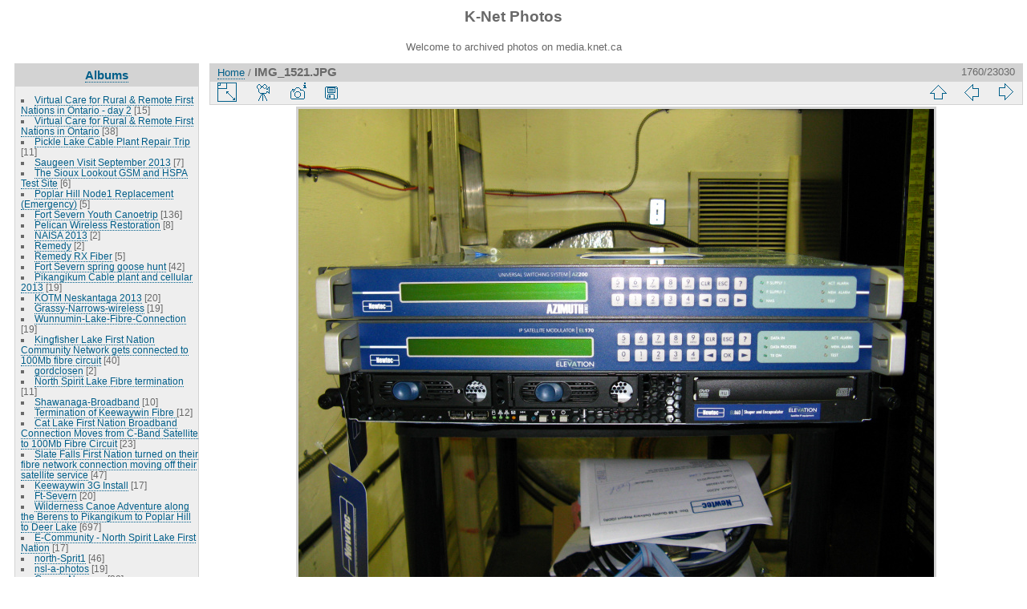

--- FILE ---
content_type: text/html; charset=utf-8
request_url: http://media.knet.ca/piwigo/picture.php?/19706
body_size: 29215
content:
<!DOCTYPE html>
<html lang="en" dir="ltr">
<head>
<meta charset="utf-8">
<meta name="generator" content="Piwigo (aka PWG), see piwigo.org">

 
<meta name="description" content="IMG_1521.JPG - IMG_1521.JPG">

<title>IMG_1521.JPG | K-Net Photos</title>
<link rel="shortcut icon" type="image/x-icon" href="themes/default/icon/favicon.ico">

<link rel="start" title="Home" href="/piwigo/" >
<link rel="search" title="Search" href="search.php" >

<link rel="first" title="First" href="picture.php?/8274/categories" ><link rel="prev" title="Previous" href="picture.php?/19707/categories" ><link rel="next" title="Next" href="picture.php?/22895/categories" ><link rel="last" title="Last" href="picture.php?/17967/categories" ><link rel="up" title="Thumbnails" href="index.php?/categories/flat/start-1755" >
<link rel="canonical" href="picture.php?/19706">

 
	<!--[if lt IE 7]>
		<link rel="stylesheet" type="text/css" href="themes/default/fix-ie5-ie6.css">
	<![endif]-->
	<!--[if IE 7]>
		<link rel="stylesheet" type="text/css" href="themes/default/fix-ie7.css">
	<![endif]-->
	


<!-- BEGIN get_combined -->
<link rel="stylesheet" type="text/css" href="_data/combined/z4midt.css">


<!-- END get_combined -->

<!--[if lt IE 7]>
<script type="text/javascript" src="themes/default/js/pngfix.js"></script>
<![endif]-->

</head>

<body id="thePicturePage">

<div id="the_page">


<div id="theHeader"><h1>K-Net Photos</h1>

<p>Welcome to archived photos on media.knet.ca</p></div>


<div id="menubar">
	<dl id="mbCategories">
<dt>
	<a href="index.php?/categories">Albums</a>
</dt>
<dd>
  <ul>
    <li >
      <a href="index.php?/category/923"  title="15 photos in this album">Virtual Care for Rural &amp; Remote First Nations in Ontario - day 2</a>
      <span class="menuInfoCat" title="15 photos in this album">[15]</span>
      </li>
    
    <li >
      <a href="index.php?/category/984"  title="38 photos in this album">Virtual Care for Rural &amp; Remote First Nations in Ontario</a>
      <span class="menuInfoCat" title="38 photos in this album">[38]</span>
      </li>
    
    <li >
      <a href="index.php?/category/585"  title="11 photos in this album">Pickle Lake Cable Plant Repair Trip</a>
      <span class="menuInfoCat" title="11 photos in this album">[11]</span>
      </li>
    
    <li >
      <a href="index.php?/category/599"  title="7 photos in this album">Saugeen Visit September 2013</a>
      <span class="menuInfoCat" title="7 photos in this album">[7]</span>
      </li>
    
    <li >
      <a href="index.php?/category/1058"  title="6 photos in this album">The Sioux Lookout GSM and HSPA Test Site</a>
      <span class="menuInfoCat" title="6 photos in this album">[6]</span>
      </li>
    
    <li >
      <a href="index.php?/category/611"  title="5 photos in this album">Poplar Hill Node1 Replacement (Emergency)</a>
      <span class="menuInfoCat" title="5 photos in this album">[5]</span>
      </li>
    
    <li >
      <a href="index.php?/category/426"  title="136 photos in this album">Fort Severn Youth Canoetrip</a>
      <span class="menuInfoCat" title="136 photos in this album">[136]</span>
      </li>
    
    <li >
      <a href="index.php?/category/787"  title="8 photos in this album">Pelican Wireless Restoration</a>
      <span class="menuInfoCat" title="8 photos in this album">[8]</span>
      </li>
    
    <li >
      <a href="index.php?/category/754"  title="2 photos in this album">NAISA 2013</a>
      <span class="menuInfoCat" title="2 photos in this album">[2]</span>
      </li>
    
    <li >
      <a href="index.php?/category/491"  title="2 photos in this album">Remedy</a>
      <span class="menuInfoCat" title="2 photos in this album">[2]</span>
      </li>
    
    <li >
      <a href="index.php?/category/631"  title="5 photos in this album">Remedy RX Fiber</a>
      <span class="menuInfoCat" title="5 photos in this album">[5]</span>
      </li>
    
    <li >
      <a href="index.php?/category/963"  title="42 photos in this album">Fort Severn spring goose hunt</a>
      <span class="menuInfoCat" title="42 photos in this album">[42]</span>
      </li>
    
    <li >
      <a href="index.php?/category/970"  title="19 photos in this album">Pikangikum Cable plant and cellular 2013</a>
      <span class="menuInfoCat" title="19 photos in this album">[19]</span>
      </li>
    
    <li >
      <a href="index.php?/category/826"  title="20 photos in this album">KOTM Neskantaga 2013</a>
      <span class="menuInfoCat" title="20 photos in this album">[20]</span>
      </li>
    
    <li >
      <a href="index.php?/category/949"  title="19 photos in this album">Grassy-Narrows-wireless</a>
      <span class="menuInfoCat" title="19 photos in this album">[19]</span>
      </li>
    
    <li >
      <a href="index.php?/category/1025"  title="19 photos in this album">Wunnumin-Lake-Fibre-Connection</a>
      <span class="menuInfoCat" title="19 photos in this album">[19]</span>
      </li>
    
    <li >
      <a href="index.php?/category/494"  title="40 photos in this album">Kingfisher Lake First Nation Community Network gets connected to 100Mb fibre circuit</a>
      <span class="menuInfoCat" title="40 photos in this album">[40]</span>
      </li>
    
    <li >
      <a href="index.php?/category/955"  title="2 photos in this album">gordclosen</a>
      <span class="menuInfoCat" title="2 photos in this album">[2]</span>
      </li>
    
    <li >
      <a href="index.php?/category/633"  title="11 photos in this album">North Spirit Lake Fibre termination</a>
      <span class="menuInfoCat" title="11 photos in this album">[11]</span>
      </li>
    
    <li >
      <a href="index.php?/category/903"  title="10 photos in this album">Shawanaga-Broadband</a>
      <span class="menuInfoCat" title="10 photos in this album">[10]</span>
      </li>
    
    <li >
      <a href="index.php?/category/952"  title="12 photos in this album">Termination of Keewaywin Fibre </a>
      <span class="menuInfoCat" title="12 photos in this album">[12]</span>
      </li>
    
    <li >
      <a href="index.php?/category/1020"  title="23 photos in this album">Cat Lake First Nation Broadband Connection Moves from C-Band Satellite to 100Mb Fibre Circuit</a>
      <span class="menuInfoCat" title="23 photos in this album">[23]</span>
      </li>
    
    <li >
      <a href="index.php?/category/753"  title="47 photos in this album">Slate Falls First Nation turned on their fibre network connection moving off their satellite service</a>
      <span class="menuInfoCat" title="47 photos in this album">[47]</span>
      </li>
    
    <li >
      <a href="index.php?/category/582"  title="17 photos in this album">Keewaywin 3G Install</a>
      <span class="menuInfoCat" title="17 photos in this album">[17]</span>
      </li>
    
    <li >
      <a href="index.php?/category/87"  title="20 photos in this album">Ft-Severn</a>
      <span class="menuInfoCat" title="20 photos in this album">[20]</span>
      </li>
    
    <li >
      <a href="index.php?/category/930"  title="697 photos in this album">Wilderness Canoe Adventure along the Berens to Pikangikum to Poplar Hill to Deer Lake</a>
      <span class="menuInfoCat" title="697 photos in this album">[697]</span>
      </li>
    
    <li >
      <a href="index.php?/category/902"  title="17 photos in this album">E-Community - North Spirit Lake First Nation</a>
      <span class="menuInfoCat" title="17 photos in this album">[17]</span>
      </li>
    
    <li >
      <a href="index.php?/category/4"  title="46 photos in this album">north-Sprit1</a>
      <span class="menuInfoCat" title="46 photos in this album">[46]</span>
      </li>
    
    <li >
      <a href="index.php?/category/1059"  title="19 photos in this album">nsl-a-photos</a>
      <span class="menuInfoCat" title="19 photos in this album">[19]</span>
      </li>
    
    <li >
      <a href="index.php?/category/535"  title="38 photos in this album">Grassy-Narrows</a>
      <span class="menuInfoCat" title="38 photos in this album">[38]</span>
      </li>
    
    <li >
      <a href="index.php?/category/850"  title="33 photos in this album">Wabaseemoong</a>
      <span class="menuInfoCat" title="33 photos in this album">[33]</span>
      </li>
    
    <li >
      <a href="index.php?/category/773"  title="55 photos in this album">KO e-Community Experience at the AFN Assembly in Toronto, July 17-18</a>
      <span class="menuInfoCat" title="55 photos in this album">[55]</span>
      </li>
    
    <li >
      <a href="index.php?/category/820"  title="2 photos in this album">FNSSP Training - July 10-11</a>
      <span class="menuInfoCat" title="2 photos in this album">[2]</span>
      </li>
    
    <li >
      <a href="index.php?/category/529"  title="20 photos in this album">Mishkeegogamang_wireless_rebuild</a>
      <span class="menuInfoCat" title="20 photos in this album">[20]</span>
      </li>
    
    <li >
      <a href="index.php?/category/464"  title="62 photos in this album">Poplar Hill Fiber Installation</a>
      <span class="menuInfoCat" title="62 photos in this album">[62]</span>
      </li>
    
    <li >
      <a href="index.php?/category/418"  title="8 photos in this album">Keewaytinook Okimakanak team that is heading to Toronto met in Dryden in preparation for next week's journey to Toronto</a>
      <span class="menuInfoCat" title="8 photos in this album">[8]</span>
      </li>
    
    <li >
      <a href="index.php?/category/964"  title="52 photos in this album">Moving the Wawakapewin Satellite Headend into their new telco building</a>
      <span class="menuInfoCat" title="52 photos in this album">[52]</span>
      </li>
    
    <li >
      <a href="index.php?/category/872"  title="14 photos in this album">Setting up the new KO e-Community booth in Dryden office - June 25, 2012</a>
      <span class="menuInfoCat" title="14 photos in this album">[14]</span>
      </li>
    
    <li >
      <a href="index.php?/category/520"  title="14 photos in this album">New Cable Headend Building in Poplar Hill First Nation</a>
      <span class="menuInfoCat" title="14 photos in this album">[14]</span>
      </li>
    
    <li >
      <a href="index.php?/category/1035"  title="19 photos in this album">Community Owned Fibre cable in Poplar Hill First Nation</a>
      <span class="menuInfoCat" title="19 photos in this album">[19]</span>
      </li>
    
    <li >
      <a href="index.php?/category/808"  title="9 photos in this album">Aboriginal Day, Sioux Lookout</a>
      <span class="menuInfoCat" title="9 photos in this album">[9]</span>
      </li>
    
    <li >
      <a href="index.php?/category/1061"  title="15 photos in this album">Cable Headend building in North Spirit Lake First Nation</a>
      <span class="menuInfoCat" title="15 photos in this album">[15]</span>
      </li>
    
    <li >
      <a href="index.php?/category/126"  title="2 photos in this album">FNSSP-Training june20</a>
      <span class="menuInfoCat" title="2 photos in this album">[2]</span>
      </li>
    
    <li >
      <a href="index.php?/category/924"  title="5 photos in this album">First Nation School Nominal Roll Training</a>
      <span class="menuInfoCat" title="5 photos in this album">[5]</span>
      </li>
    
    <li >
      <a href="index.php?/category/838"  title="27 photos in this album">knet photoshoot.</a>
      <span class="menuInfoCat" title="27 photos in this album">[27]</span>
      </li>
    
    <li >
      <a href="index.php?/category/459"  title="3 photos in this album">Tower climb and rescue training</a>
      <span class="menuInfoCat" title="3 photos in this album">[3]</span>
      </li>
    
    <li >
      <a href="index.php?/category/909"  title="11 photos in this album">Webequie cell site</a>
      <span class="menuInfoCat" title="11 photos in this album">[11]</span>
      </li>
    
    <li >
      <a href="index.php?/category/985"  title="17 photos in this album">E-community photos</a>
      <span class="menuInfoCat" title="17 photos in this album">[17]</span>
      </li>
    
    <li >
      <a href="index.php?/category/798"  title="65 photos in this album">Poplar Hill &amp; Keewaywin</a>
      <span class="menuInfoCat" title="65 photos in this album">[65]</span>
      </li>
    
    <li >
      <a href="index.php?/category/484"  title="19 photos in this album">Cat Lake </a>
      <span class="menuInfoCat" title="19 photos in this album">[19]</span>
      </li>
    
    <li >
      <a href="index.php?/category/135"  title="10 photos in this album">Wapekeka-Cell-Site</a>
      <span class="menuInfoCat" title="10 photos in this album">[10]</span>
      </li>
    
    <li >
      <a href="index.php?/category/433"  title="4 photos in this album">Knet Webstreaming kit</a>
      <span class="menuInfoCat" title="4 photos in this album">[4]</span>
      </li>
    
    <li >
      <a href="index.php?/category/580"  title="5 photos in this album">KI and Wapekeka</a>
      <span class="menuInfoCat" title="5 photos in this album">[5]</span>
      </li>
    
    <li >
      <a href="index.php?/category/295"  title="6 photos in 1 sub-album">North-Spirit-Lake-Telco-BLDG</a>
      <span class="menuInfoCatByChild" title="6 photos in 1 sub-album">[6]</span>
      </li>
    
    <li >
      <a href="index.php?/category/518"  title="4 photos in 1 sub-album">Keewaywin-Telco-BLDG</a>
      <span class="menuInfoCatByChild" title="4 photos in 1 sub-album">[4]</span>
      </li>
    
    <li >
      <a href="index.php?/category/1018"  title="7 photos in this album">Poplar-Hill-cell-bldg-damage</a>
      <span class="menuInfoCat" title="7 photos in this album">[7]</span>
      </li>
    
    <li >
      <a href="index.php?/category/451"  title="21 photos in this album">-Band/Cable Plant Training Workshop</a>
      <span class="menuInfoCat" title="21 photos in this album">[21]</span>
      </li>
    
    <li >
      <a href="index.php?/category/324"  title="18 photos in this album">Kasabonika-New-Head-End</a>
      <span class="menuInfoCat" title="18 photos in this album">[18]</span>
      </li>
    
    <li >
      <a href="index.php?/category/762"  title="40 photos in this album">KO Chiefs Christmas Banquet</a>
      <span class="menuInfoCat" title="40 photos in this album">[40]</span>
      </li>
    
    <li >
      <a href="index.php?/category/620"  title="7 photos in this album">Kasabonika_Cellular</a>
      <span class="menuInfoCat" title="7 photos in this album">[7]</span>
      </li>
    
    <li >
      <a href="index.php?/category/945"  title="3 photos in this album">K-Net Attends Wawatays communications conference</a>
      <span class="menuInfoCat" title="3 photos in this album">[3]</span>
      </li>
    
    <li >
      <a href="index.php?/category/934"  title="42 photos in this album">North Spirit Lake new school opening</a>
      <span class="menuInfoCat" title="42 photos in this album">[42]</span>
      </li>
    
    <li >
      <a href="index.php?/category/466"  title="4 photos in this album">(CAP) Community Access Program Meeting</a>
      <span class="menuInfoCat" title="4 photos in this album">[4]</span>
      </li>
    
    <li >
      <a href="index.php?/category/1075"  title="8 photos in this album">Pelican-Falls-School-radio-upgrade</a>
      <span class="menuInfoCat" title="8 photos in this album">[8]</span>
      </li>
    
    <li >
      <a href="index.php?/category/870"  title="11 photos in this album">Sandy Lake Tower</a>
      <span class="menuInfoCat" title="11 photos in this album">[11]</span>
      </li>
    
    <li >
      <a href="index.php?/category/1063"  title="3 photos in this album">Weagamow School Network Install</a>
      <span class="menuInfoCat" title="3 photos in this album">[3]</span>
      </li>
    
    <li >
      <a href="index.php?/category/1027"  title="7 photos in this album">Newtec DVB-S2 Equipment</a>
      <span class="menuInfoCat" title="7 photos in this album">[7]</span>
      </li>
    
    <li >
      <a href="index.php?/category/768"  title="77 photos in this album">Wapekeka School Network Install</a>
      <span class="menuInfoCat" title="77 photos in this album">[77]</span>
      </li>
    
    <li >
      <a href="index.php?/category/543"  title="23 photos in this album">Billy Greaves and Jessica Beaton's Wedding</a>
      <span class="menuInfoCat" title="23 photos in this album">[23]</span>
      </li>
    
    <li >
      <a href="index.php?/category/434"  title="45 photos in this album">Poplar Hill School Network Install</a>
      <span class="menuInfoCat" title="45 photos in this album">[45]</span>
      </li>
    
    <li >
      <a href="index.php?/category/1011"  title="23 photos in this album">Grand Council Treaty 3 Youth Forum 2011</a>
      <span class="menuInfoCat" title="23 photos in this album">[23]</span>
      </li>
    
    <li >
      <a href="index.php?/category/782"  title="6 photos in this album">Muskrat Dam Tower</a>
      <span class="menuInfoCat" title="6 photos in this album">[6]</span>
      </li>
    
    <li >
      <a href="index.php?/category/799"  title="16 photos in this album">Kasabonika Lake First Nation is constructing a new tower</a>
      <span class="menuInfoCat" title="16 photos in this album">[16]</span>
      </li>
    
    <li >
      <a href="index.php?/category/417"  title="20 photos in this album">Kasabonika-Broadband-Wireless</a>
      <span class="menuInfoCat" title="20 photos in this album">[20]</span>
      </li>
    
    <li >
      <a href="index.php?/category/845"  title="12 photos in this album">Kasabonika Tower</a>
      <span class="menuInfoCat" title="12 photos in this album">[12]</span>
      </li>
    
    <li >
      <a href="index.php?/category/721"  title="335 photos in this album">Kenny-Beaton-Terry Family canoe trip</a>
      <span class="menuInfoCat" title="335 photos in this album">[335]</span>
      </li>
    
    <li >
      <a href="index.php?/category/453"  title="76 photos in this album / 13 photos in 1 sub-album">Mishkeegogamang-Fire</a>
      <span class="menuInfoCat" title="76 photos in this album / 13 photos in 1 sub-album">[89]</span>
      </li>
    
    <li >
      <a href="index.php?/category/1032"  title="24 photos in this album">Cat-Lake-Broadband-Wireless</a>
      <span class="menuInfoCat" title="24 photos in this album">[24]</span>
      </li>
    
    <li >
      <a href="index.php?/category/748"  title="9 photos in this album">Marten Falls</a>
      <span class="menuInfoCat" title="9 photos in this album">[9]</span>
      </li>
    
    <li >
      <a href="index.php?/category/122"  title="6 photos in this album">Muskrat-Tower-Site</a>
      <span class="menuInfoCat" title="6 photos in this album">[6]</span>
      </li>
    
    <li >
      <a href="index.php?/category/1012"  title="18 photos in this album">Muskrat head end and various sites of interest</a>
      <span class="menuInfoCat" title="18 photos in this album">[18]</span>
      </li>
    
    <li >
      <a href="index.php?/category/1006"  title="15 photos in this album / 14 photos in 1 sub-album">Muskrat Tower Site</a>
      <span class="menuInfoCat" title="15 photos in this album / 14 photos in 1 sub-album">[29]</span>
      </li>
    
    <li >
      <a href="index.php?/category/597"  title="8 photos in this album">Cat-Lake-cell-site</a>
      <span class="menuInfoCat" title="8 photos in this album">[8]</span>
      </li>
    
    <li >
      <a href="index.php?/category/987"  title="19 photos in this album">YICT-2012</a>
      <span class="menuInfoCat" title="19 photos in this album">[19]</span>
      </li>
    
    <li >
      <a href="index.php?/category/765"  title="14 photos in this album">Putting the 'last-mile' first</a>
      <span class="menuInfoCat" title="14 photos in this album">[14]</span>
      </li>
    
    <li >
      <a href="index.php?/category/1046"  title="44 photos in this album">FNSSP Community Liaison Summer Workshop 2010</a>
      <span class="menuInfoCat" title="44 photos in this album">[44]</span>
      </li>
    
    <li >
      <a href="index.php?/category/654"  title="20 photos in 4 sub-albums">Cat Lake, Kas, Webequie, Fort Hope new sites</a>
      <span class="menuInfoCatByChild" title="20 photos in 4 sub-albums">[20]</span>
      </li>
    
    <li >
      <a href="index.php?/category/793"  title="29 photos in this album">Cat Lake</a>
      <span class="menuInfoCat" title="29 photos in this album">[29]</span>
      </li>
    
    <li >
      <a href="index.php?/category/887"  title="9 photos in this album">AKN office</a>
      <span class="menuInfoCat" title="9 photos in this album">[9]</span>
      </li>
    
    <li >
      <a href="index.php?/category/415"  title="4 photos in this album">KNet Pri Servers</a>
      <span class="menuInfoCat" title="4 photos in this album">[4]</span>
      </li>
    
    <li >
      <a href="index.php?/category/835"  title="67 photos in this album">Deer Lake 100yr Commemoration</a>
      <span class="menuInfoCat" title="67 photos in this album">[67]</span>
      </li>
    
    <li >
      <a href="index.php?/category/629"  title="105 photos in this album">Deer Lake 100yr Commemoration</a>
      <span class="menuInfoCat" title="105 photos in this album">[105]</span>
      </li>
    
    <li >
      <a href="index.php?/category/868"  title="45 photos in this album">FNSSP Visit to Cat Lake First Nation May 26, 2010</a>
      <span class="menuInfoCat" title="45 photos in this album">[45]</span>
      </li>
    
    <li >
      <a href="index.php?/category/1053"  title="9 photos in this album">Jeff Redsky marries Leilani Kenny - May 15, 2010</a>
      <span class="menuInfoCat" title="9 photos in this album">[9]</span>
      </li>
    
    <li >
      <a href="index.php?/category/643"  title="2 photos in this album">Barrie - Point To Point</a>
      <span class="menuInfoCat" title="2 photos in this album">[2]</span>
      </li>
    
    <li >
      <a href="index.php?/category/576"  title="7 photos in this album">INAC officials visit Keewaytinook Okimakanak and Deer Lake First Nation</a>
      <span class="menuInfoCat" title="7 photos in this album">[7]</span>
      </li>
    
    <li >
      <a href="index.php?/category/468"  title="125 photos in 12 sub-albums">Knet Library Site Visits</a>
      <span class="menuInfoCatByChild" title="125 photos in 12 sub-albums">[125]</span>
      </li>
    
    <li >
      <a href="index.php?/category/673"  title="25 photos in this album">Peawanuck Dish Maintenance</a>
      <span class="menuInfoCat" title="25 photos in this album">[25]</span>
      </li>
    
    <li >
      <a href="index.php?/category/731"  title="16 photos in this album">Round Lake Cell_Feb 5 2009</a>
      <span class="menuInfoCat" title="16 photos in this album">[16]</span>
      </li>
    
    <li >
      <a href="index.php?/category/728"  title="31 photos in this album">Santa Parade 2009</a>
      <span class="menuInfoCat" title="31 photos in this album">[31]</span>
      </li>
    
    <li >
      <a href="index.php?/category/1013"  title="25 photos in this album">Fort Severn cell equipment installation</a>
      <span class="menuInfoCat" title="25 photos in this album">[25]</span>
      </li>
    
    <li >
      <a href="index.php?/category/1037"  title="9 photos in this album">Attawapiskat SCPC Upgrade</a>
      <span class="menuInfoCat" title="9 photos in this album">[9]</span>
      </li>
    
    <li >
      <a href="index.php?/category/841"  title="15 photos in this album">Peawanuck SCPC Upgrade</a>
      <span class="menuInfoCat" title="15 photos in this album">[15]</span>
      </li>
    
    <li >
      <a href="index.php?/category/1016"  title="83 photos in this album">Martin Falls  Sept 10, 2009</a>
      <span class="menuInfoCat" title="83 photos in this album">[83]</span>
      </li>
    
    <li >
      <a href="index.php?/category/951"  title="11 photos in this album">Satellite Hub</a>
      <span class="menuInfoCat" title="11 photos in this album">[11]</span>
      </li>
    
    <li >
      <a href="index.php?/category/718"  title="104 photos in this album">Fort Severn Cellular bldg construction</a>
      <span class="menuInfoCat" title="104 photos in this album">[104]</span>
      </li>
    
    <li >
      <a href="index.php?/category/774"  title="6 photos in this album">Cat Lake SCPC upgrade</a>
      <span class="menuInfoCat" title="6 photos in this album">[6]</span>
      </li>
    
    <li >
      <a href="index.php?/category/771"  title="27 photos in this album">Fort Severn SCPC upgrade</a>
      <span class="menuInfoCat" title="27 photos in this album">[27]</span>
      </li>
    
    <li >
      <a href="index.php?/category/565"  title="56 photos in this album">Poplar Hill Cellular bldg construction</a>
      <span class="menuInfoCat" title="56 photos in this album">[56]</span>
      </li>
    
    <li >
      <a href="index.php?/category/800"  title="15 photos in this album">Chiefs of Ontario 2009</a>
      <span class="menuInfoCat" title="15 photos in this album">[15]</span>
      </li>
    
    <li >
      <a href="index.php?/category/863"  title="10 photos in this album">Lansdowne Headend</a>
      <span class="menuInfoCat" title="10 photos in this album">[10]</span>
      </li>
    
    <li >
      <a href="index.php?/category/486"  title="27 photos in this album">DMTS-SLKT-Cell-Site</a>
      <span class="menuInfoCat" title="27 photos in this album">[27]</span>
      </li>
    
    <li >
      <a href="index.php?/category/665"  title="8 photos in this album">Poplar Hill Bell tower</a>
      <span class="menuInfoCat" title="8 photos in this album">[8]</span>
      </li>
    
    <li >
      <a href="index.php?/category/571"  title="8 photos in this album">Saugeen Health Centre</a>
      <span class="menuInfoCat" title="8 photos in this album">[8]</span>
      </li>
    
    <li >
      <a href="index.php?/category/1001"  title="20 photos in this album">KO_DMTS Telco Shelters</a>
      <span class="menuInfoCat" title="20 photos in this album">[20]</span>
      </li>
    
    <li >
      <a href="index.php?/category/586"  title="16 photos in this album">Good Life for Young People</a>
      <span class="menuInfoCat" title="16 photos in this album">[16]</span>
      </li>
    
    <li >
      <a href="index.php?/category/553"  title="29 photos in this album">Koocheching Broadband Project</a>
      <span class="menuInfoCat" title="29 photos in this album">[29]</span>
      </li>
    
    <li >
      <a href="index.php?/category/507"  title="44 photos in this album">The new Telecom Building and Tower in Keewaywin First Nation</a>
      <span class="menuInfoCat" title="44 photos in this album">[44]</span>
      </li>
    
    <li >
      <a href="index.php?/category/488"  title="37 photos in this album">Kasabonika</a>
      <span class="menuInfoCat" title="37 photos in this album">[37]</span>
      </li>
    
    <li >
      <a href="index.php?/category/1066"  title="9 photos in this album">Construction of new Cell tower and Telco Shack in North Caribou</a>
      <span class="menuInfoCat" title="9 photos in this album">[9]</span>
      </li>
    
    <li >
      <a href="index.php?/category/834"  title="7 photos in this album">AKN Grand Opening</a>
      <span class="menuInfoCat" title="7 photos in this album">[7]</span>
      </li>
    
    <li >
      <a href="index.php?/category/1017"  title="39 photos in this album">INAC Education Officials at KO in Balmertown</a>
      <span class="menuInfoCat" title="39 photos in this album">[39]</span>
      </li>
    
    <li >
      <a href="index.php?/category/936"  title="55 photos in this album">Gathering of Mother Earth - Toronto Rally</a>
      <span class="menuInfoCat" title="55 photos in this album">[55]</span>
      </li>
    
    <li >
      <a href="index.php?/category/876"  title="18 photos in this album">Koocheching Solar</a>
      <span class="menuInfoCat" title="18 photos in this album">[18]</span>
      </li>
    
    <li >
      <a href="index.php?/category/1077"  title="16 photos in this album">Toronto Bridge and Router Upgrade</a>
      <span class="menuInfoCat" title="16 photos in this album">[16]</span>
      </li>
    
    <li >
      <a href="index.php?/category/637"  title="17 photos in this album">Native Language Videoconference</a>
      <span class="menuInfoCat" title="17 photos in this album">[17]</span>
      </li>
    
    <li >
      <a href="index.php?/category/797"  title="16 photos in this album">M'Chigeeng Wireless</a>
      <span class="menuInfoCat" title="16 photos in this album">[16]</span>
      </li>
    
    <li >
      <a href="index.php?/category/564"  title="6 photos in this album">Marten Falls First Nation school is closed due to numerous problems</a>
      <span class="menuInfoCat" title="6 photos in this album">[6]</span>
      </li>
    
    <li >
      <a href="index.php?/category/998"  title="115 photos in this album">IntK-Net contributing at UNDP gathering on e-Inclusion and Media for Indigenous Peoples</a>
      <span class="menuInfoCat" title="115 photos in this album">[115]</span>
      </li>
    
    <li >
      <a href="index.php?/category/1050"  title="4 photos in this album">Shamattawa Dishes Re-alignment</a>
      <span class="menuInfoCat" title="4 photos in this album">[4]</span>
      </li>
    
    <li >
      <a href="index.php?/category/613"  title="13 photos in this album">Lansdowne Fire</a>
      <span class="menuInfoCat" title="13 photos in this album">[13]</span>
      </li>
    
    <li >
      <a href="index.php?/category/500"  title="10 photos in this album">Ogoki Post re-alignment</a>
      <span class="menuInfoCat" title="10 photos in this album">[10]</span>
      </li>
    
    <li >
      <a href="index.php?/category/483"  title="6 photos in this album">Attawapiskat dish re-alignment</a>
      <span class="menuInfoCat" title="6 photos in this album">[6]</span>
      </li>
    
    <li >
      <a href="index.php?/category/846"  title="5 photos in this album">Eabametoong Dish Re-alignment</a>
      <span class="menuInfoCat" title="5 photos in this album">[5]</span>
      </li>
    
    <li >
      <a href="index.php?/category/844"  title="6 photos in this album">The 7.3M dish in Sioux Lookout is now pointing to the Anik F3 satellite</a>
      <span class="menuInfoCat" title="6 photos in this album">[6]</span>
      </li>
    
    <li >
      <a href="index.php?/category/659"  title="22 photos in this album">Satellite dish realignment project</a>
      <span class="menuInfoCat" title="22 photos in this album">[22]</span>
      </li>
    
    <li >
      <a href="index.php?/category/805"  title="5 photos in this album">May long weekend in Sioux Lookout</a>
      <span class="menuInfoCat" title="5 photos in this album">[5]</span>
      </li>
    
    <li >
      <a href="index.php?/category/605"  title="7 photos in this album">Eel Ground First Nation school's national videoconference on suicide prevention</a>
      <span class="menuInfoCat" title="7 photos in this album">[7]</span>
      </li>
    
    <li >
      <a href="index.php?/category/742"  title="5 photos in this album">Rocky-Bay-BZA-School</a>
      <span class="menuInfoCat" title="5 photos in this album">[5]</span>
      </li>
    
    <li >
      <a href="index.php?/category/267"  title="14 photos in this album">Aroland-Suscriber-Unit-Installs</a>
      <span class="menuInfoCat" title="14 photos in this album">[14]</span>
      </li>
    
    <li >
      <a href="index.php?/category/522"  title="26 photos in this album">Lac-La-Croix</a>
      <span class="menuInfoCat" title="26 photos in this album">[26]</span>
      </li>
    
    <li >
      <a href="index.php?/category/593"  title="11 photos in this album">Keewaywin &amp; North Caribou visit</a>
      <span class="menuInfoCat" title="11 photos in this album">[11]</span>
      </li>
    
    <li >
      <a href="index.php?/category/455"  title="29 photos in this album">Broadband local loop planning in Bearskin Lake</a>
      <span class="menuInfoCat" title="29 photos in this album">[29]</span>
      </li>
    
    <li >
      <a href="index.php?/category/881"  title="4 photos in this album">July-9</a>
      <span class="menuInfoCat" title="4 photos in this album">[4]</span>
      </li>
    
    <li >
      <a href="index.php?/category/444"  title="32 photos in this album">Pays-Plat-Connections</a>
      <span class="menuInfoCat" title="32 photos in this album">[32]</span>
      </li>
    
    <li >
      <a href="index.php?/category/956"  title="14 photos in 2 sub-albums">SOLS Knet-Library-Connectivity-Project</a>
      <span class="menuInfoCatByChild" title="14 photos in 2 sub-albums">[14]</span>
      </li>
    
    <li >
      <a href="index.php?/category/465"  title="11 photos in this album">Balmertown Network</a>
      <span class="menuInfoCat" title="11 photos in this album">[11]</span>
      </li>
    
    <li >
      <a href="index.php?/category/499"  title="37 photos in this album">Slate Falls Dish Maintenance</a>
      <span class="menuInfoCat" title="37 photos in this album">[37]</span>
      </li>
    
    <li >
      <a href="index.php?/category/695"  title="7 photos in this album">Redline-Radio-Mock-up</a>
      <span class="menuInfoCat" title="7 photos in this album">[7]</span>
      </li>
    
    <li >
      <a href="index.php?/category/994"  title="5 photos in this album">Trango-Radio-Mock-up</a>
      <span class="menuInfoCat" title="5 photos in this album">[5]</span>
      </li>
    
    <li >
      <a href="index.php?/category/1"  title="7 photos in this album">Whitesands-First-Nation</a>
      <span class="menuInfoCat" title="7 photos in this album">[7]</span>
      </li>
    
    <li >
      <a href="index.php?/category/489"  title="11 photos in this album">Gull-Bay-First-Nation</a>
      <span class="menuInfoCat" title="11 photos in this album">[11]</span>
      </li>
    
    <li >
      <a href="index.php?/category/763"  title="16 photos in this album / 2 photos in 1 sub-album">Youth gathering on Education</a>
      <span class="menuInfoCat" title="16 photos in this album / 2 photos in 1 sub-album">[18]</span>
      </li>
    
    <li >
      <a href="index.php?/category/1084"  title="17 photos in this album">Deer Lake First Nation Youth Canoe</a>
      <span class="menuInfoCat" title="17 photos in this album">[17]</span>
      </li>
    
    <li >
      <a href="index.php?/category/648"  title="11 photos in this album">K-Net Meet-Me Project at Lakehead University - Updates</a>
      <span class="menuInfoCat" title="11 photos in this album">[11]</span>
      </li>
    
    <li >
      <a href="index.php?/category/311"  title="42 photos in this album">Greenstone-Trip</a>
      <span class="menuInfoCat" title="42 photos in this album">[42]</span>
      </li>
    
    <li >
      <a href="index.php?/category/437"  title="10 photos in this album">Chiefs of Keewaytinook Okimakanak meet in Balmertown, Jan 23, 24, 2007</a>
      <span class="menuInfoCat" title="10 photos in this album">[10]</span>
      </li>
    
    <li >
      <a href="index.php?/category/602"  title="13 photos in this album">Wawakapewin KA satellite/Wifi Install</a>
      <span class="menuInfoCat" title="13 photos in this album">[13]</span>
      </li>
    
    <li >
      <a href="index.php?/category/619"  title="21 photos in this album">K-Net Meet-Me Project at Lakehead University</a>
      <span class="menuInfoCat" title="21 photos in this album">[21]</span>
      </li>
    
    <li >
      <a href="index.php?/category/920"  title="16 photos in this album">KO Chiefs meet in Winnipeg (Dec 5 - 6, 2006)</a>
      <span class="menuInfoCat" title="16 photos in this album">[16]</span>
      </li>
    
    <li >
      <a href="index.php?/category/865"  title="7 photos in this album">Fort Frances Metis Office (MNO)</a>
      <span class="menuInfoCat" title="7 photos in this album">[7]</span>
      </li>
    
    <li >
      <a href="index.php?/category/960"  title="4 photos in this album">MNO Fort Frances Metis Office</a>
      <span class="menuInfoCat" title="4 photos in this album">[4]</span>
      </li>
    
    <li >
      <a href="index.php?/category/918"  title="11 photos in this album">Chiefs of Keewaytinook Okimakanak meet in Balmertown office - Oct 18-20, 2006</a>
      <span class="menuInfoCat" title="11 photos in this album">[11]</span>
      </li>
    
    <li >
      <a href="index.php?/category/591"  title="13 photos in this album">Fall 2006 Kejick Bay visit</a>
      <span class="menuInfoCat" title="13 photos in this album">[13]</span>
      </li>
    
    <li >
      <a href="index.php?/category/1078"  title="19 photos in this album / 16 photos in 1 sub-album">Lansdowne House - SSPA Trouble</a>
      <span class="menuInfoCat" title="19 photos in this album / 16 photos in 1 sub-album">[35]</span>
      </li>
    
    <li >
      <a href="index.php?/category/962"  title="6 photos in this album">George Ferreira successfully defends his doctoral thesis - &quot;PARTICIPATORY VIDEO FOR POLICY DEVELOPMENT IN REMOTE ABORIGINAL</a>
      <span class="menuInfoCat" title="6 photos in this album">[6]</span>
      </li>
    
    <li >
      <a href="index.php?/category/1028"  title="3 photos in this album">Ogoki Post - Pad</a>
      <span class="menuInfoCat" title="3 photos in this album">[3]</span>
      </li>
    
    <li >
      <a href="index.php?/category/849"  title="15 photos in this album">Community Wireless Infrastructure Research Project partners visit K-Net - August 17, 2006</a>
      <span class="menuInfoCat" title="15 photos in this album">[15]</span>
      </li>
    
    <li >
      <a href="index.php?/category/741"  title="44 photos in this album">English River canoe trip - Alliah, Denise, Brent, Tom and Brian - August 2006</a>
      <span class="menuInfoCat" title="44 photos in this album">[44]</span>
      </li>
    
    <li >
      <a href="index.php?/category/854"  title="33 photos in 3 sub-albums">Denise and Brent Beaton's Adventures in Northwestern Ontario</a>
      <span class="menuInfoCatByChild" title="33 photos in 3 sub-albums">[33]</span>
      </li>
    
    <li >
      <a href="index.php?/category/1071"  title="16 photos in this album">Network Expansion Project 499137 Equipment</a>
      <span class="menuInfoCat" title="16 photos in this album">[16]</span>
      </li>
    
    <li >
      <a href="index.php?/category/999"  title="13 photos in this album">Protest March in Sioux Lookout to old hostel</a>
      <span class="menuInfoCat" title="13 photos in this album">[13]</span>
      </li>
    
    <li >
      <a href="index.php?/category/559"  title="19 photos in this album">Chiefs of Keewaytinook Okimakanak meet in Balmertown - July 5, 6, 2006</a>
      <span class="menuInfoCat" title="19 photos in this album">[19]</span>
      </li>
    
    <li >
      <a href="index.php?/category/809"  title="7 photos in this album">Wabun Tribal Council, Timmins - 2006-06-16</a>
      <span class="menuInfoCat" title="7 photos in this album">[7]</span>
      </li>
    
    <li >
      <a href="index.php?/category/551"  title="8 photos in this album">151 Front Street, Toronto - 2006-06-12</a>
      <span class="menuInfoCat" title="8 photos in this album">[8]</span>
      </li>
    
    <li >
      <a href="index.php?/category/847"  title="52 photos in this album">Brian and Lorraine's new home on Abram Lake off of Highway 72 - June 10, 2006</a>
      <span class="menuInfoCat" title="52 photos in this album">[52]</span>
      </li>
    
    <li >
      <a href="index.php?/category/570"  title="4 photos in this album">PepTalk video conference meeting with KO and Health Professionals at the University of Toronto - June 6, 2006</a>
      <span class="menuInfoCat" title="4 photos in this album">[4]</span>
      </li>
    
    <li >
      <a href="index.php?/category/650"  title="6 photos in this album">Ontario Community Learning Networks Conference - May 25-26, 2006</a>
      <span class="menuInfoCat" title="6 photos in this album">[6]</span>
      </li>
    
    <li >
      <a href="index.php?/category/1068"  title="14 photos in this album">National Day of Healing and Reconciliation at Pelican Falls memorial</a>
      <span class="menuInfoCat" title="14 photos in this album">[14]</span>
      </li>
    
    <li >
      <a href="index.php?/category/1087"  title="14 photos in this album">National Day of Healing and Reconciliation at Pelican Falls memorial</a>
      <span class="menuInfoCat" title="14 photos in this album">[14]</span>
      </li>
    
    <li >
      <a href="index.php?/category/545"  title="8 photos in this album">Micheal Gurstein and Fernande Faulkner visit the Kuhkenah Network - May 17-19, 2006</a>
      <span class="menuInfoCat" title="8 photos in this album">[8]</span>
      </li>
    
    <li >
      <a href="index.php?/category/822"  title="8 photos in this album">Micheal Gurstein and Fernande Faulkner visit the Kuhkenah Network - May 17-19, 2006</a>
      <span class="menuInfoCat" title="8 photos in this album">[8]</span>
      </li>
    
    <li >
      <a href="index.php?/category/729"  title="15 photos in this album">Telesat Canada Reps visit K-Net - April 27, 2006</a>
      <span class="menuInfoCat" title="15 photos in this album">[15]</span>
      </li>
    
    <li >
      <a href="index.php?/category/911"  title="53 photos in this album">APEC TEL 2006 conference presentation - visit http://knet.ca/APEC for more information about this event</a>
      <span class="menuInfoCat" title="53 photos in this album">[53]</span>
      </li>
    
    <li >
      <a href="index.php?/category/986"  title="37 photos in this album">APEC TEL 2006 conference presentation - visit http://knet.ca/APEC for more information about this event</a>
      <span class="menuInfoCat" title="37 photos in this album">[37]</span>
      </li>
    
    <li >
      <a href="index.php?/category/1052"  title="9 photos in this album">Sioux Lookout Library - 2006-04-12</a>
      <span class="menuInfoCat" title="9 photos in this album">[9]</span>
      </li>
    
    <li >
      <a href="index.php?/category/1023"  title="4 photos in this album">Interview with Garnet Angeconeb regarding Telehealth</a>
      <span class="menuInfoCat" title="4 photos in this album">[4]</span>
      </li>
    
    <li >
      <a href="index.php?/category/912"  title="6 photos in this album">Untitled</a>
      <span class="menuInfoCat" title="6 photos in this album">[6]</span>
      </li>
    
    <li >
      <a href="index.php?/category/880"  title="21 photos in this album">Health Canada team announces funding support for KO Telehealth - Feb 8, 2006</a>
      <span class="menuInfoCat" title="21 photos in this album">[21]</span>
      </li>
    
    <li >
      <a href="index.php?/category/1004"  title="5 photos in this album">Metis Nation of Ontario team visit K-Net, Jan 30-31, 2006</a>
      <span class="menuInfoCat" title="5 photos in this album">[5]</span>
      </li>
    
    <li >
      <a href="index.php?/category/608"  title="26 photos in this album">Roger Howse, INAC Education, Ottawa Headquarters and KO team visit North Caribou Lake FN - Feb 1, 2006</a>
      <span class="menuInfoCat" title="26 photos in this album">[26]</span>
      </li>
    
    <li >
      <a href="index.php?/category/558"  title="12 photos in this album">Koocheching Ka band/Wireless install</a>
      <span class="menuInfoCat" title="12 photos in this album">[12]</span>
      </li>
    
    <li >
      <a href="index.php?/category/490"  title="20 photos in this album">Slate Falls Ka Band Satellite Dish Install</a>
      <span class="menuInfoCat" title="20 photos in this album">[20]</span>
      </li>
    
    <li >
      <a href="index.php?/category/528"  title="43 photos in this album">Untitled</a>
      <span class="menuInfoCat" title="43 photos in this album">[43]</span>
      </li>
    
    <li >
      <a href="index.php?/category/513"  title="13 photos in this album">The KO Banner Project - Suicide Prevention work</a>
      <span class="menuInfoCat" title="13 photos in this album">[13]</span>
      </li>
    
    <li >
      <a href="index.php?/category/851"  title="13 photos in this album">The KO Banner Project - Suicide Prevention work</a>
      <span class="menuInfoCat" title="13 photos in this album">[13]</span>
      </li>
    
    <li >
      <a href="index.php?/category/579"  title="3 photos in this album">NICSN technical team meet for KA-Band Training from XplorNet - Dec 7, 2005</a>
      <span class="menuInfoCat" title="3 photos in this album">[3]</span>
      </li>
    
    <li >
      <a href="index.php?/category/606"  title="4 photos in this album">Construction of the back-up generator shed is underway - Nov 18, 2005</a>
      <span class="menuInfoCat" title="4 photos in this album">[4]</span>
      </li>
    
    <li >
      <a href="index.php?/category/935"  title="1 photo in this album">Governor General attends feast for Kashechewan FN evacuees in Ottawa, Nov 10, 2005</a>
      <span class="menuInfoCat" title="1 photo in this album">[1]</span>
      </li>
    
    <li >
      <a href="index.php?/category/842"  title="48 photos in this album">pictures of Chalise Sienna Gordon and Jordan Tyler Kenny</a>
      <span class="menuInfoCat" title="48 photos in this album">[48]</span>
      </li>
    
    <li >
      <a href="index.php?/category/969"  title="41 photos in this album">Chalise Sienna Gordon - born October 14, weighing in at 9lbs 8.5 oz - Thunder Bay, Ontario</a>
      <span class="menuInfoCat" title="41 photos in this album">[41]</span>
      </li>
    
    <li >
      <a href="index.php?/category/592"  title="11 photos in this album">Menoyawin funding announcement - Sept 13, 2005</a>
      <span class="menuInfoCat" title="11 photos in this album">[11]</span>
      </li>
    
    <li >
      <a href="index.php?/category/906"  title="5 photos in this album">Community Telehealth Coordinator video shot in Balmertown and Sandy Lake</a>
      <span class="menuInfoCat" title="5 photos in this album">[5]</span>
      </li>
    
    <li >
      <a href="index.php?/category/939"  title="5 photos in this album">Fort Hope - 2005-08-15</a>
      <span class="menuInfoCat" title="5 photos in this album">[5]</span>
      </li>
    
    <li >
      <a href="index.php?/category/601"  title="15 photos in this album">Alliah and Jordan at Fort William First Nation powwow - July 1, 2005</a>
      <span class="menuInfoCat" title="15 photos in this album">[15]</span>
      </li>
    
    <li >
      <a href="index.php?/category/427"  title="14 photos in this album">Stefanie and Shawn on their prom night - May 27, 2005</a>
      <span class="menuInfoCat" title="14 photos in this album">[14]</span>
      </li>
    
    <li >
      <a href="index.php?/category/547"  title="45 photos in this album">Weaving Threads of Healing and the National Day of Reconciliation in Sioux Lookout</a>
      <span class="menuInfoCat" title="45 photos in this album">[45]</span>
      </li>
    
    <li >
      <a href="index.php?/category/781"  title="8 photos in this album">Keewaytinook Okimakanak team meet with Government of Canada team</a>
      <span class="menuInfoCat" title="8 photos in this album">[8]</span>
      </li>
    
    <li >
      <a href="index.php?/category/940"  title="16 photos in this album">National Chief Phil Fontaine and Grand Chief Stan Beardy visit KO - March 21, 2005</a>
      <span class="menuInfoCat" title="16 photos in this album">[16]</span>
      </li>
    
    <li >
      <a href="index.php?/category/871"  title="2 photos in this album">NAN Youth Role Models 2005</a>
      <span class="menuInfoCat" title="2 photos in this album">[2]</span>
      </li>
    
    <li >
      <a href="index.php?/category/948"  title="23 photos in this album">Webequie iDoc Installation - 2005-02-24</a>
      <span class="menuInfoCat" title="23 photos in this album">[23]</span>
      </li>
    
    <li >
      <a href="index.php?/category/1057"  title="15 photos in this album">The Chiefs of Keewaytinook Okimakanak meet in Dryden, ON - March 2,3, 2005</a>
      <span class="menuInfoCat" title="15 photos in this album">[15]</span>
      </li>
    
    <li >
      <a href="index.php?/category/419"  title="73 photos in this album">Completing Final Preparations for the Deer Lake School, December 2004</a>
      <span class="menuInfoCat" title="73 photos in this album">[73]</span>
      </li>
    
    <li >
      <a href="index.php?/category/1086"  title="51 photos in this album">Keewaytinook Okimakanak celebrates Christmas with the Annual Children's Christmas Party</a>
      <span class="menuInfoCat" title="51 photos in this album">[51]</span>
      </li>
    
    <li >
      <a href="index.php?/category/1003"  title="13 photos in this album">Lorraine Kenny's portage</a>
      <span class="menuInfoCat" title="13 photos in this album">[13]</span>
      </li>
    
    <li >
      <a href="index.php?/category/617"  title="8 photos in this album">The new e-Centres and KiHS classrooms in KO First Nations</a>
      <span class="menuInfoCat" title="8 photos in this album">[8]</span>
      </li>
    
    <li >
      <a href="index.php?/category/575"  title="15 photos in this album">Deer Lake IP phone system in operation</a>
      <span class="menuInfoCat" title="15 photos in this album">[15]</span>
      </li>
    
    <li >
      <a href="index.php?/category/1005"  title="5 photos in this album">Chiefs of Keewaytinook Okimakanak meeting, Thunder Bay, October 5, 6, 2005</a>
      <span class="menuInfoCat" title="5 photos in this album">[5]</span>
      </li>
    
    <li >
      <a href="index.php?/category/890"  title="4 photos in this album / 144 photos in 10 sub-albums">First Nation Connectivity - K-Net visits - Sept 14 - 30, 2005</a>
      <span class="menuInfoCat" title="4 photos in this album / 144 photos in 10 sub-albums">[148]</span>
      </li>
    
    <li >
      <a href="index.php?/category/442"  title="4 photos in this album">Fossil found in Fort Severn - Oct 5, 2004</a>
      <span class="menuInfoCat" title="4 photos in this album">[4]</span>
      </li>
    
    <li >
      <a href="index.php?/category/501"  title="76 photos in this album / 8 photos in 2 sub-albums">Alliah</a>
      <span class="menuInfoCat" title="76 photos in this album / 8 photos in 2 sub-albums">[84]</span>
      </li>
    
    <li >
      <a href="index.php?/category/1000"  title="3 photos in this album">Free standing tower for wireless radios in Frenchman's Head - Aug 21, 2004</a>
      <span class="menuInfoCat" title="3 photos in this album">[3]</span>
      </li>
    
    <li >
      <a href="index.php?/category/697"  title="2 photos in this album">NOMS' Aboriginal Affairs Director Orpah McKenzie meets with KO - Aug 20, 2004</a>
      <span class="menuInfoCat" title="2 photos in this album">[2]</span>
      </li>
    
    <li >
      <a href="index.php?/category/824"  title="4 photos in this album">Dr. Levi Obijiofor visits Keewaytinook Okimakanak</a>
      <span class="menuInfoCat" title="4 photos in this album">[4]</span>
      </li>
    
    <li >
      <a href="index.php?/category/724"  title="6 photos in this album">Muskrat Dam Site Visit - 2005-01-27</a>
      <span class="menuInfoCat" title="6 photos in this album">[6]</span>
      </li>
    
    <li >
      <a href="index.php?/category/889"  title="1 photo in this album">Chiefs of Ontario Meeting in Eagle Lake First Nation, June 16, 2005</a>
      <span class="menuInfoCat" title="1 photo in this album">[1]</span>
      </li>
    
    <li >
      <a href="index.php?/category/1024"  title="10 photos in this album">Satellite Earth Station Fiber - 2004-06-24</a>
      <span class="menuInfoCat" title="10 photos in this album">[10]</span>
      </li>
    
    <li >
      <a href="index.php?/category/677"  title="299 photos in 15 sub-albums">Satellite Earth Station Construction and Installation - 2004-06-21</a>
      <span class="menuInfoCatByChild" title="299 photos in 15 sub-albums">[299]</span>
      </li>
    
    <li >
      <a href="index.php?/category/853"  title="10 photos in this album">Turning the Corner video showcased in Ottawa</a>
      <span class="menuInfoCat" title="10 photos in this album">[10]</span>
      </li>
    
    <li >
      <a href="index.php?/category/734"  title="136 photos in this album">Beverly Koski and Richard Hill Wedding Day Pictures</a>
      <span class="menuInfoCat" title="136 photos in this album">[136]</span>
      </li>
    
    <li >
      <a href="index.php?/category/1070"  title="32 photos in this album">Attawapiskat</a>
      <span class="menuInfoCat" title="32 photos in this album">[32]</span>
      </li>
    
    <li >
      <a href="index.php?/category/560"  title="31 photos in this album">Saugeen Nation Planning for ICTs and Connectivity</a>
      <span class="menuInfoCat" title="31 photos in this album">[31]</span>
      </li>
    
    <li >
      <a href="index.php?/category/827"  title="4 photos in this album">A group of Maori Post-secondary students meet with K-Net team</a>
      <span class="menuInfoCat" title="4 photos in this album">[4]</span>
      </li>
    
    <li >
      <a href="index.php?/category/511"  title="31 photos in this album">Kuhkenah Language Conference - March 23, 24 at the Valhalla Inn in Thunder Bay</a>
      <span class="menuInfoCat" title="31 photos in this album">[31]</span>
      </li>
    
    <li >
      <a href="index.php?/category/983"  title="25 photos in this album">Iqaluit, Nunavet.</a>
      <span class="menuInfoCat" title="25 photos in this album">[25]</span>
      </li>
    
    <li >
      <a href="index.php?/category/447"  title="4 photos in this album">K-Net Meetings with Health Canada, Cisco and Cygnal Technologies</a>
      <span class="menuInfoCat" title="4 photos in this album">[4]</span>
      </li>
    
    <li >
      <a href="index.php?/category/937"  title="4 photos in this album">University of Guelph students meeting with KO staff</a>
      <span class="menuInfoCat" title="4 photos in this album">[4]</span>
      </li>
    
    <li >
      <a href="index.php?/category/439"  title="5 photos in this album">Native Language On-line Conference Planning Committee</a>
      <span class="menuInfoCat" title="5 photos in this album">[5]</span>
      </li>
    
    <li >
      <a href="index.php?/category/516"  title="10 photos in this album">IP Phones set up in Fort Severn</a>
      <span class="menuInfoCat" title="10 photos in this album">[10]</span>
      </li>
    
    <li >
      <a href="index.php?/category/1051"  title="10 photos in this album">Fort Severn First Nation recognized for innovation at Housing Conference in Thunder Bay</a>
      <span class="menuInfoCat" title="10 photos in this album">[10]</span>
      </li>
    
    <li >
      <a href="index.php?/category/730"  title="5 photos in this album">Smart Capital launch</a>
      <span class="menuInfoCat" title="5 photos in this album">[5]</span>
      </li>
    
    <li >
      <a href="index.php?/category/416"  title="20 photos in this album">KO team flys to Fort Albany, Kashechewan and Marten Falls to discuss broadband</a>
      <span class="menuInfoCat" title="20 photos in this album">[20]</span>
      </li>
    
    <li >
      <a href="index.php?/category/941"  title="8 photos in this album">Chiefs of Keewaytinook Okimakanak meet in Balmertown</a>
      <span class="menuInfoCat" title="8 photos in this album">[8]</span>
      </li>
    
    <li >
      <a href="index.php?/category/510"  title="15 photos in this album">Health Canada officials meet with KO team</a>
      <span class="menuInfoCat" title="15 photos in this album">[15]</span>
      </li>
    
    <li >
      <a href="index.php?/category/1030"  title="27 photos in this album">Industry Canada officials visit K-Net</a>
      <span class="menuInfoCat" title="27 photos in this album">[27]</span>
      </li>
    
    <li >
      <a href="index.php?/category/497"  title="44 photos in this album">The Hon. James K. Bartleman, Ontario's Lieutenant Governor visit Keewaytinook Okimakanak</a>
      <span class="menuInfoCat" title="44 photos in this album">[44]</span>
      </li>
    
    <li >
      <a href="index.php?/category/888"  title="68 photos in this album">Aboriginal Smart Fair</a>
      <span class="menuInfoCat" title="68 photos in this album">[68]</span>
      </li>
    
    <li >
      <a href="index.php?/category/495"  title="12 photos in this album">Aboriginal Smart Fair - Day 1 (Dec 8, 2003)</a>
      <span class="menuInfoCat" title="12 photos in this album">[12]</span>
      </li>
    
    <li >
      <a href="index.php?/category/789"  title="14 photos in this album">Video taping K-Net happenings</a>
      <span class="menuInfoCat" title="14 photos in this album">[14]</span>
      </li>
    
    <li >
      <a href="index.php?/category/776"  title="4 photos in this album">Kevin Pashuk, IT Director - Northern Ontario School of Medicine</a>
      <span class="menuInfoCat" title="4 photos in this album">[4]</span>
      </li>
    
    <li >
      <a href="index.php?/category/866"  title="9 photos in this album">Partnership Agreement between Oshki-Pimache-0-Win and Lakehead University</a>
      <span class="menuInfoCat" title="9 photos in this album">[9]</span>
      </li>
    
    <li >
      <a href="index.php?/category/557"  title="8 photos in this album">NORTH Network team visits KO in Balmertown</a>
      <span class="menuInfoCat" title="8 photos in this album">[8]</span>
      </li>
    
    <li >
      <a href="index.php?/category/791"  title="31 photos in this album">Flying over the Rocky Mountains</a>
      <span class="menuInfoCat" title="31 photos in this album">[31]</span>
      </li>
    
    <li >
      <a href="index.php?/category/979"  title="2 photos in this album">Dr. Barbara Craig from New Zealand visits K-Net, North Spirit Lake, Keewaywin and Fort Severn via video conference</a>
      <span class="menuInfoCat" title="2 photos in this album">[2]</span>
      </li>
    
    <li >
      <a href="index.php?/category/882"  title="10 photos in this album">Construction of the K-Net Network and Equipment Maintenance Centre</a>
      <span class="menuInfoCat" title="10 photos in this album">[10]</span>
      </li>
    
    <li >
      <a href="index.php?/category/812"  title="7 photos in this album">KO Chiefs' Meeting - October 7 &amp; 8, 2003</a>
      <span class="menuInfoCat" title="7 photos in this album">[7]</span>
      </li>
    
    <li >
      <a href="index.php?/category/638"  title="8 photos in this album">KO Smart Management Team meeting</a>
      <span class="menuInfoCat" title="8 photos in this album">[8]</span>
      </li>
    
    <li >
      <a href="index.php?/category/779"  title="3 photos in this album">Shipping SchoolNet computers to Poplar Hill, Deer Lake, Keewaywin, North Spirit Lake and Fort Severn for the Grade 8 Supplementa</a>
      <span class="menuInfoCat" title="3 photos in this album">[3]</span>
      </li>
    
    <li >
      <a href="index.php?/category/921"  title="14 photos in this album">Community Access Program (CAP) officer visits KO</a>
      <span class="menuInfoCat" title="14 photos in this album">[14]</span>
      </li>
    
    <li >
      <a href="index.php?/category/431"  title="5 photos in this album">Keewaytinook Okimakanak Board of Directors meeting in Balmertown</a>
      <span class="menuInfoCat" title="5 photos in this album">[5]</span>
      </li>
    
    <li >
      <a href="index.php?/category/736"  title="14 photos in this album">INAC Minister Robert Nault announces All Weather Road funding</a>
      <span class="menuInfoCat" title="14 photos in this album">[14]</span>
      </li>
    
    <li >
      <a href="index.php?/category/607"  title="23 photos in this album">Visit to Keewaywin First Nation by Industry Canada guests</a>
      <span class="menuInfoCat" title="23 photos in this album">[23]</span>
      </li>
    
    <li >
      <a href="index.php?/category/1022"  title="3 photos in this album">First Nations SchoolNet Regional Management Organizations (RMOs) Meet via video</a>
      <span class="menuInfoCat" title="3 photos in this album">[3]</span>
      </li>
    
    <li >
      <a href="index.php?/category/463"  title="33 photos in this album">NanTech Conference 2003 Day 2</a>
      <span class="menuInfoCat" title="33 photos in this album">[33]</span>
      </li>
    
    <li >
      <a href="index.php?/category/796"  title="45 photos in this album">NanTech Conference 2003</a>
      <span class="menuInfoCat" title="45 photos in this album">[45]</span>
      </li>
    
    <li >
      <a href="index.php?/category/777"  title="473 photos in this album">KANATA Program - Student Exchange.
Victoria Linklater Memorial School
North Spirit Lake, Ontario</a>
      <span class="menuInfoCat" title="473 photos in this album">[473]</span>
      </li>
    
    <li >
      <a href="index.php?/category/996"  title="15 photos in this album">Health Canada e-Health Team visits K-Net Services</a>
      <span class="menuInfoCat" title="15 photos in this album">[15]</span>
      </li>
    
    <li >
      <a href="index.php?/category/461"  title="6 photos in this album">Seven Generations working with Keewaytinook Okimakanak</a>
      <span class="menuInfoCat" title="6 photos in this album">[6]</span>
      </li>
    
    <li >
      <a href="index.php?/category/997"  title="3 photos in this album">NORTH Network and Keewaytinook Okimakanak partners</a>
      <span class="menuInfoCat" title="3 photos in this album">[3]</span>
      </li>
    
    <li >
      <a href="index.php?/category/523"  title="19 photos in this album">SchoolNet - RMO - visit to Rocky Bay FN</a>
      <span class="menuInfoCat" title="19 photos in this album">[19]</span>
      </li>
    
    <li >
      <a href="index.php?/category/707"  title="1 photo in this album">Wawatay Native Communications Society partnering with Keewaytinook Okimakanak</a>
      <span class="menuInfoCat" title="1 photo in this album">[1]</span>
      </li>
    
    <li >
      <a href="index.php?/category/1031"  title="22 photos in this album">SchoolNet - RMO - Visit to Tyendinaga FN</a>
      <span class="menuInfoCat" title="22 photos in this album">[22]</span>
      </li>
    
    <li >
      <a href="index.php?/category/428"  title="15 photos in this album">SchoolNet - RMO - Visit to Shawanaga FN</a>
      <span class="menuInfoCat" title="15 photos in this album">[15]</span>
      </li>
    
    <li >
      <a href="index.php?/category/978"  title="43 photos in this album">SchoolNet - RMO Visit to Curve Lake FN</a>
      <span class="menuInfoCat" title="43 photos in this album">[43]</span>
      </li>
    
    <li >
      <a href="index.php?/category/807"  title="25 photos in this album">Funding for A Research Study on Breast Screening and Northern Ontario Aboriginal Women</a>
      <span class="menuInfoCat" title="25 photos in this album">[25]</span>
      </li>
    
    <li >
      <a href="index.php?/category/922"  title="18 photos in this album">Pictures of the Keewaywin Community Hall</a>
      <span class="menuInfoCat" title="18 photos in this album">[18]</span>
      </li>
    
    <li >
      <a href="index.php?/category/732"  title="18 photos in this album">SchoolNet - RMO visit to Six Nations Territory</a>
      <span class="menuInfoCat" title="18 photos in this album">[18]</span>
      </li>
    
    <li >
      <a href="index.php?/category/521"  title="9 photos in this album">SchoolNet - RMO visit to Six Nations Territory</a>
      <span class="menuInfoCat" title="9 photos in this album">[9]</span>
      </li>
    
    <li >
      <a href="index.php?/category/874"  title="31 photos in this album">SchoolNet - RMO visit to Six Nations Territory</a>
      <span class="menuInfoCat" title="31 photos in this album">[31]</span>
      </li>
    
    <li >
      <a href="index.php?/category/738"  title="11 photos in this album">SchoolNet - RMO visit to Moravian of the Thames Delware Nation</a>
      <span class="menuInfoCat" title="11 photos in this album">[11]</span>
      </li>
    
    <li >
      <a href="index.php?/category/711"  title="11 photos in this album">SchoolNet - RMO visit to Chippewas of Sarnia</a>
      <span class="menuInfoCat" title="11 photos in this album">[11]</span>
      </li>
    
    <li >
      <a href="index.php?/category/943"  title="36 photos in this album">SchoolNet - RMO visit to Walpole Island First Nation</a>
      <span class="menuInfoCat" title="36 photos in this album">[36]</span>
      </li>
    
    <li >
      <a href="index.php?/category/661"  title="32 photos in this album">SchoolNet - RMO visit to Chippewas of the Thames First Nation</a>
      <span class="menuInfoCat" title="32 photos in this album">[32]</span>
      </li>
    
    <li >
      <a href="index.php?/category/1062"  title="20 photos in this album">SchoolNet - RMO visit to Oneida First Nation</a>
      <span class="menuInfoCat" title="20 photos in this album">[20]</span>
      </li>
    
    <li >
      <a href="index.php?/category/572"  title="26 photos in this album">SchoolNet - RMO visit to Mississaugas of New Credit First Nation</a>
      <span class="menuInfoCat" title="26 photos in this album">[26]</span>
      </li>
    
    <li >
      <a href="index.php?/category/675"  title="9 photos in this album">Webequie Cable Headend - 2003-04-03</a>
      <span class="menuInfoCat" title="9 photos in this album">[9]</span>
      </li>
    
    <li >
      <a href="index.php?/category/976"  title="12 photos in this album">Northern Ontario Medical School and Nishnawbe Aski Nation staff meet with Keewaytinook Okimakanak</a>
      <span class="menuInfoCat" title="12 photos in this album">[12]</span>
      </li>
    
    <li >
      <a href="index.php?/category/615"  title="8 photos in this album">Sioux Lookout Library - 2003-03-27</a>
      <span class="menuInfoCat" title="8 photos in this album">[8]</span>
      </li>
    
    <li >
      <a href="index.php?/category/598"  title="30 photos in this album">Celebration of Recognition for students paricipating in the Aboriginal Community Services Worker Program</a>
      <span class="menuInfoCat" title="30 photos in this album">[30]</span>
      </li>
    
    <li >
      <a href="index.php?/category/919"  title="18 photos in this album">KiHS Presentation at Sudbury conference</a>
      <span class="menuInfoCat" title="18 photos in this album">[18]</span>
      </li>
    
    <li >
      <a href="index.php?/category/531"  title="26 photos in this album">Garnet Angeconeb and Peggy Sanders receive Queen's Golden Jubilee Medal</a>
      <span class="menuInfoCat" title="26 photos in this album">[26]</span>
      </li>
    
    <li >
      <a href="index.php?/category/446"  title="71 photos in this album">Water Treatment Plant Operator Training Initiative Announcement</a>
      <span class="menuInfoCat" title="71 photos in this album">[71]</span>
      </li>
    
    <li >
      <a href="index.php?/category/467"  title="21 photos in this album">Keenan's first b-day</a>
      <span class="menuInfoCat" title="21 photos in this album">[21]</span>
      </li>
    
    <li >
      <a href="index.php?/category/942"  title="37 photos in this album">Piimagihowin 2003 In Fort Severn</a>
      <span class="menuInfoCat" title="37 photos in this album">[37]</span>
      </li>
    
    <li >
      <a href="index.php?/category/901"  title="39 photos in this album">Keewaytinook Okimakanak at the NAN Chiefs' Meeting</a>
      <span class="menuInfoCat" title="39 photos in this album">[39]</span>
      </li>
    
    <li >
      <a href="index.php?/category/814"  title="30 photos in this album">Alliah Turns Four Years Old!!</a>
      <span class="menuInfoCat" title="30 photos in this album">[30]</span>
      </li>
    
    <li >
      <a href="index.php?/category/1088"  title="21 photos in this album">Keewaywin Smart Team Host their 2nd Community ICT Planning Workshops</a>
      <span class="menuInfoCat" title="21 photos in this album">[21]</span>
      </li>
    
    <li >
      <a href="index.php?/category/600"  title="33 photos in this album">ICT Planning Workshops in Fort Severn - 2003</a>
      <span class="menuInfoCat" title="33 photos in this album">[33]</span>
      </li>
    
    <li >
      <a href="index.php?/category/739"  title="4 photos in this album">K-Net and ICA meeting with reps from University of Guelph, Guatemala and Argentina</a>
      <span class="menuInfoCat" title="4 photos in this album">[4]</span>
      </li>
    
    <li >
      <a href="index.php?/category/769"  title="52 photos in this album">Cathy and Darrin Potter's Family Photo Album</a>
      <span class="menuInfoCat" title="52 photos in this album">[52]</span>
      </li>
    
    <li >
      <a href="index.php?/category/542"  title="15 photos in this album">First Nations outcomes arising from RICTA meeting</a>
      <span class="menuInfoCat" title="15 photos in this album">[15]</span>
      </li>
    
    <li >
      <a href="index.php?/category/485"  title="109 photos in this album">Christmas 2002 in Sioux Lookout at the Kenny-Beatons</a>
      <span class="menuInfoCat" title="109 photos in this album">[109]</span>
      </li>
    
    <li >
      <a href="index.php?/category/525"  title="15 photos in this album">Keewaytinook Okimakanak honours our leaders</a>
      <span class="menuInfoCat" title="15 photos in this album">[15]</span>
      </li>
    
    <li >
      <a href="index.php?/category/604"  title="14 photos in this album">NSL Christmas Concert</a>
      <span class="menuInfoCat" title="14 photos in this album">[14]</span>
      </li>
    
    <li >
      <a href="index.php?/category/1060"  title="10 photos in this album">Elder's Christmas Breakfast  2002</a>
      <span class="menuInfoCat" title="10 photos in this album">[10]</span>
      </li>
    
    <li >
      <a href="index.php?/category/625"  title="54 photos in this album">Have a Happy KO Christmas!</a>
      <span class="menuInfoCat" title="54 photos in this album">[54]</span>
      </li>
    
    <li >
      <a href="index.php?/category/991"  title="6 photos in this album">Poplar Hill e-Centre host meetings with Chief and Council and Health Canada officials</a>
      <span class="menuInfoCat" title="6 photos in this album">[6]</span>
      </li>
    
    <li >
      <a href="index.php?/category/644"  title="61 photos in this album">Pelican Falls Dogsled Trip 2005
</a>
      <span class="menuInfoCat" title="61 photos in this album">[61]</span>
      </li>
    
    <li >
      <a href="index.php?/category/981"  title="32 photos in this album">Federal government officials visit Keewaywin and Sandy Lake</a>
      <span class="menuInfoCat" title="32 photos in this album">[32]</span>
      </li>
    
    <li >
      <a href="index.php?/category/622"  title="43 photos in this album">Opening of the Northern Indigenous Community Satellite Network</a>
      <span class="menuInfoCat" title="43 photos in this album">[43]</span>
      </li>
    
    <li >
      <a href="index.php?/category/821"  title="20 photos in this album">4th Annual Niigaantige Career Fair</a>
      <span class="menuInfoCat" title="20 photos in this album">[20]</span>
      </li>
    
    <li >
      <a href="index.php?/category/590"  title="116 photos in this album">Keewaywins 2002 Halloween night.</a>
      <span class="menuInfoCat" title="116 photos in this album">[116]</span>
      </li>
    
    <li >
      <a href="index.php?/category/877"  title="23 photos in this album">Sioux Mountain School Grand Opening</a>
      <span class="menuInfoCat" title="23 photos in this album">[23]</span>
      </li>
    
    <li >
      <a href="index.php?/category/667"  title="14 photos in this album">Halloween bingo night in NSL.</a>
      <span class="menuInfoCat" title="14 photos in this album">[14]</span>
      </li>
    
    <li >
      <a href="index.php?/category/636"  title="50 photos in this album">Jacob Kakegamics Memorial Feast Pictures</a>
      <span class="menuInfoCat" title="50 photos in this album">[50]</span>
      </li>
    
    <li >
      <a href="index.php?/category/1076"  title="18 photos in this album">Sioux Lookout Health Zone Telehealth Workshop Banquet</a>
      <span class="menuInfoCat" title="18 photos in this album">[18]</span>
      </li>
    
    <li >
      <a href="index.php?/category/587"  title="70 photos in this album">Fort Severn Trip</a>
      <span class="menuInfoCat" title="70 photos in this album">[70]</span>
      </li>
    
    <li >
      <a href="index.php?/category/869"  title="9 photos in this album">Fort Severn elder opens OFNTSC annual conference using video conferencing</a>
      <span class="menuInfoCat" title="9 photos in this album">[9]</span>
      </li>
    
    <li >
      <a href="index.php?/category/526"  title="74 photos in this album">KO Telehealth staff attend Canadian Society of Telehealth Annual Conference in Vancouver.</a>
      <span class="menuInfoCat" title="74 photos in this album">[74]</span>
      </li>
    
    <li >
      <a href="index.php?/category/910"  title="25 photos in this album">pictures for dan</a>
      <span class="menuInfoCat" title="25 photos in this album">[25]</span>
      </li>
    
    <li >
      <a href="index.php?/category/509"  title="3 photos in this album">Sioux Lookout Local Fibre Optic loop development</a>
      <span class="menuInfoCat" title="3 photos in this album">[3]</span>
      </li>
    
    <li >
      <a href="index.php?/category/612"  title="59 photos in this album">David Kakegamic Memorial Feast October 2002</a>
      <span class="menuInfoCat" title="59 photos in this album">[59]</span>
      </li>
    
    <li >
      <a href="index.php?/category/457"  title="2 photos in this album">Cisco Systems Networking Academy visits KO's Sioux Lookout Office</a>
      <span class="menuInfoCat" title="2 photos in this album">[2]</span>
      </li>
    
    <li >
      <a href="index.php?/category/860"  title="38 photos in this album">The Barge, Arrives in Fort Severn.</a>
      <span class="menuInfoCat" title="38 photos in this album">[38]</span>
      </li>
    
    <li >
      <a href="index.php?/category/594"  title="261 photos in this album">Paddling in the traditional territory of the People of the Berens River</a>
      <span class="menuInfoCat" title="261 photos in this album">[261]</span>
      </li>
    
    <li >
      <a href="index.php?/category/744"  title="18 photos in this album">Fort Severn  PSW Workhop</a>
      <span class="menuInfoCat" title="18 photos in this album">[18]</span>
      </li>
    
    <li >
      <a href="index.php?/category/482"  title="3 photos in this album">NAPS in NSL</a>
      <span class="menuInfoCat" title="3 photos in this album">[3]</span>
      </li>
    
    <li >
      <a href="index.php?/category/448"  title="29 photos in this album">Fort Severn KIHS Open House 2002</a>
      <span class="menuInfoCat" title="29 photos in this album">[29]</span>
      </li>
    
    <li >
      <a href="index.php?/category/578"  title="29 photos in this album">Keewaywins Internet High School Students</a>
      <span class="menuInfoCat" title="29 photos in this album">[29]</span>
      </li>
    
    <li >
      <a href="index.php?/category/977"  title="8 photos in this album">Ga Wiianiniiganiitamagoyak Children's Centre begins another Head Start program year.</a>
      <span class="menuInfoCat" title="8 photos in this album">[8]</span>
      </li>
    
    <li >
      <a href="index.php?/category/609"  title="10 photos in this album">Keewaywin health workshop September 10-12</a>
      <span class="menuInfoCat" title="10 photos in this album">[10]</span>
      </li>
    
    <li >
      <a href="index.php?/category/450"  title="2 photos in this album">NAN Telecom Technicians meet - Sept 5, 2002</a>
      <span class="menuInfoCat" title="2 photos in this album">[2]</span>
      </li>
    
    <li >
      <a href="index.php?/category/524"  title="67 photos in this album">Fire in North Spirit Lake at the Grubshack Store.</a>
      <span class="menuInfoCat" title="67 photos in this album">[67]</span>
      </li>
    
    <li >
      <a href="index.php?/category/704"  title="11 photos in this album">Keewaywin Welcomes  KiHS New Teacher and Students</a>
      <span class="menuInfoCat" title="11 photos in this album">[11]</span>
      </li>
    
    <li >
      <a href="index.php?/category/726"  title="5 photos in this album">Networking working together.</a>
      <span class="menuInfoCat" title="5 photos in this album">[5]</span>
      </li>
    
    <li >
      <a href="index.php?/category/993"  title="15 photos in this album">&quot;Respect of Our Children&quot; Walk to Ottawa</a>
      <span class="menuInfoCat" title="15 photos in this album">[15]</span>
      </li>
    
    <li >
      <a href="index.php?/category/802"  title="26 photos in this album">Slate Falls Satellite Site - 2002-08-27</a>
      <span class="menuInfoCat" title="26 photos in this album">[26]</span>
      </li>
    
    <li >
      <a href="index.php?/category/647"  title="14 photos in this album">KiHS Teaching Staff 2002-2003</a>
      <span class="menuInfoCat" title="14 photos in this album">[14]</span>
      </li>
    
    <li >
      <a href="index.php?/category/884"  title="14 photos in this album">Potluck supper in NSL</a>
      <span class="menuInfoCat" title="14 photos in this album">[14]</span>
      </li>
    
    <li >
      <a href="index.php?/category/1067"  title="60 photos in this album">K-Net's 10th Anniversary Celebration</a>
      <span class="menuInfoCat" title="60 photos in this album">[60]</span>
      </li>
    
    <li >
      <a href="index.php?/category/944"  title="77 photos in this album">Opening Ceremonies - Balmertown</a>
      <span class="menuInfoCat" title="77 photos in this album">[77]</span>
      </li>
    
    <li >
      <a href="index.php?/category/740"  title="8 photos in this album">Getting ready for the K-Net's 10th Anniversary Celebration

</a>
      <span class="menuInfoCat" title="8 photos in this album">[8]</span>
      </li>
    
    <li >
      <a href="index.php?/category/974"  title="6 photos in this album">Deer Lake Hunting Derby - September 17, 2002</a>
      <span class="menuInfoCat" title="6 photos in this album">[6]</span>
      </li>
    
    <li >
      <a href="index.php?/category/725"  title="7 photos in this album">KiHS Technician training - in Balmertown</a>
      <span class="menuInfoCat" title="7 photos in this album">[7]</span>
      </li>
    
    <li >
      <a href="index.php?/category/672"  title="19 photos in this album">Deer Lake Science Camp</a>
      <span class="menuInfoCat" title="19 photos in this album">[19]</span>
      </li>
    
    <li >
      <a href="index.php?/category/927"  title="23 photos in this album">HOLLYWOOD</a>
      <span class="menuInfoCat" title="23 photos in this album">[23]</span>
      </li>
    
    <li >
      <a href="index.php?/category/546"  title="8 photos in this album">Deer Lake Remembers September 11, 2001.</a>
      <span class="menuInfoCat" title="8 photos in this album">[8]</span>
      </li>
    
    <li >
      <a href="index.php?/category/588"  title="57 photos in this album">The Kenny-Beaton trip to the farm</a>
      <span class="menuInfoCat" title="57 photos in this album">[57]</span>
      </li>
    
    <li >
      <a href="index.php?/category/1049"  title="5 photos in this album">11lbs Walleye</a>
      <span class="menuInfoCat" title="5 photos in this album">[5]</span>
      </li>
    
    <li >
      <a href="index.php?/category/539"  title="44 photos in this album">Palidia Meekis Memorial Feast</a>
      <span class="menuInfoCat" title="44 photos in this album">[44]</span>
      </li>
    
    <li >
      <a href="index.php?/category/709"  title="45 photos in this album">Niska Lake Pickeral Challenge 2002</a>
      <span class="menuInfoCat" title="45 photos in this album">[45]</span>
      </li>
    
    <li >
      <a href="index.php?/category/982"  title="21 photos in this album">Computers for the Schools Program out of Keewaytinook Okimakanak</a>
      <span class="menuInfoCat" title="21 photos in this album">[21]</span>
      </li>
    
    <li >
      <a href="index.php?/category/618"  title="55 photos in this album">North Spirit Lake Science Camp Day 1</a>
      <span class="menuInfoCat" title="55 photos in this album">[55]</span>
      </li>
    
    <li >
      <a href="index.php?/category/929"  title="19 photos in this album">Keewaywin Bible School July 30, 2002</a>
      <span class="menuInfoCat" title="19 photos in this album">[19]</span>
      </li>
    
    <li >
      <a href="index.php?/category/925"  title="40 photos in this album">Aggie Dunsfords Memorial Day In Keewaywin.  July 29, 2002.</a>
      <span class="menuInfoCat" title="40 photos in this album">[40]</span>
      </li>
    
    <li >
      <a href="index.php?/category/440"  title="22 photos in this album">4th Plane Arriving in Deer Lake</a>
      <span class="menuInfoCat" title="22 photos in this album">[22]</span>
      </li>
    
    <li >
      <a href="index.php?/category/536"  title="15 photos in this album">3rd Plane Arriving in Deer Lake</a>
      <span class="menuInfoCat" title="15 photos in this album">[15]</span>
      </li>
    
    <li >
      <a href="index.php?/category/696"  title="21 photos in this album">2nd Plane Arriving in Deer Lake</a>
      <span class="menuInfoCat" title="21 photos in this album">[21]</span>
      </li>
    
    <li >
      <a href="index.php?/category/801"  title="18 photos in this album">First Plane Arriving in Deer Lake</a>
      <span class="menuInfoCat" title="18 photos in this album">[18]</span>
      </li>
    
    <li >
      <a href="index.php?/category/562"  title="6 photos in this album">Location of fires</a>
      <span class="menuInfoCat" title="6 photos in this album">[6]</span>
      </li>
    
    <li >
      <a href="index.php?/category/413"  title="21 photos in this album">Deer Lake Evacuation</a>
      <span class="menuInfoCat" title="21 photos in this album">[21]</span>
      </li>
    
    <li >
      <a href="index.php?/category/596"  title="47 photos in this album">KO Gets Into the Spirit of Norseman Days</a>
      <span class="menuInfoCat" title="47 photos in this album">[47]</span>
      </li>
    
    <li >
      <a href="index.php?/category/429"  title="15 photos in this album">July 17, 2002 Evacuation in Deer Lake</a>
      <span class="menuInfoCat" title="15 photos in this album">[15]</span>
      </li>
    
    <li >
      <a href="index.php?/category/804"  title="20 photos in this album">Science Technology Day Camp in Poplar Hill.</a>
      <span class="menuInfoCat" title="20 photos in this album">[20]</span>
      </li>
    
    <li >
      <a href="index.php?/category/886"  title="35 photos in this album">Keewaywin Community Evacuation Day 2</a>
      <span class="menuInfoCat" title="35 photos in this album">[35]</span>
      </li>
    
    <li >
      <a href="index.php?/category/430"  title="7 photos in this album">North Spirit Lake
July 17, 2002</a>
      <span class="menuInfoCat" title="7 photos in this album">[7]</span>
      </li>
    
    <li >
      <a href="index.php?/category/967"  title="41 photos in this album">Keewaywin Community Evacuation</a>
      <span class="menuInfoCat" title="41 photos in this album">[41]</span>
      </li>
    
    <li >
      <a href="index.php?/category/975"  title="7 photos in this album">North Spirit Lake
July 16, 2002</a>
      <span class="menuInfoCat" title="7 photos in this album">[7]</span>
      </li>
    
    <li >
      <a href="index.php?/category/794"  title="34 photos in this album">Science and Technology Day Camp in Fort Severn</a>
      <span class="menuInfoCat" title="34 photos in this album">[34]</span>
      </li>
    
    <li >
      <a href="index.php?/category/879"  title="32 photos in this album">Fort Severn's Science and Technology Day Camp.</a>
      <span class="menuInfoCat" title="32 photos in this album">[32]</span>
      </li>
    
    <li >
      <a href="index.php?/category/506"  title="19 photos in this album">Science and Technology Day Camp in Fort Severn</a>
      <span class="menuInfoCat" title="19 photos in this album">[19]</span>
      </li>
    
    <li >
      <a href="index.php?/category/864"  title="6 photos in this album">Introductions to Summer Students at the E-center</a>
      <span class="menuInfoCat" title="6 photos in this album">[6]</span>
      </li>
    
    <li >
      <a href="index.php?/category/713"  title="5 photos in this album">Fort Severn &amp; Deer Lake connection</a>
      <span class="menuInfoCat" title="5 photos in this album">[5]</span>
      </li>
    
    <li >
      <a href="index.php?/category/749"  title="5 photos in this album">Fort Severn &amp; Deer Lake connection</a>
      <span class="menuInfoCat" title="5 photos in this album">[5]</span>
      </li>
    
    <li >
      <a href="index.php?/category/716"  title="32 photos in this album">Poplar Hill Treaty day games.</a>
      <span class="menuInfoCat" title="32 photos in this album">[32]</span>
      </li>
    
    <li >
      <a href="index.php?/category/1074"  title="17 photos in this album">Keewaywin Well Baby Clinic July 2002</a>
      <span class="menuInfoCat" title="17 photos in this album">[17]</span>
      </li>
    
    <li >
      <a href="index.php?/category/757"  title="7 photos in this album">Realignment of dish in Fort Severn</a>
      <span class="menuInfoCat" title="7 photos in this album">[7]</span>
      </li>
    
    <li >
      <a href="index.php?/category/968"  title="8 photos in this album">Video Conference between Fort Severn and Keewaywin</a>
      <span class="menuInfoCat" title="8 photos in this album">[8]</span>
      </li>
    
    <li >
      <a href="index.php?/category/1054"  title="8 photos in this album">Video Conference between Fort Severn and Keewaywin</a>
      <span class="menuInfoCat" title="8 photos in this album">[8]</span>
      </li>
    
    <li >
      <a href="index.php?/category/530"  title="97 photos in this album">2002 Keewaywin's Canada Day Jamboree</a>
      <span class="menuInfoCat" title="97 photos in this album">[97]</span>
      </li>
    
    <li >
      <a href="index.php?/category/750"  title="12 photos in this album">Fort Severn community clean-up day</a>
      <span class="menuInfoCat" title="12 photos in this album">[12]</span>
      </li>
    
    <li >
      <a href="index.php?/category/634"  title="55 photos in this album">Aboriginal Day in Deer Lake</a>
      <span class="menuInfoCat" title="55 photos in this album">[55]</span>
      </li>
    
    <li >
      <a href="index.php?/category/662"  title="19 photos in this album">Industry Canada and Telesat Officials meet in Sioux Lookout</a>
      <span class="menuInfoCat" title="19 photos in this album">[19]</span>
      </li>
    
    <li >
      <a href="index.php?/category/840"  title="24 photos in this album">S100 Training in NSL</a>
      <span class="menuInfoCat" title="24 photos in this album">[24]</span>
      </li>
    
    <li >
      <a href="index.php?/category/699"  title="32 photos in this album">First Nations Schoolnet Helpdesk Meeting in Sioux Lookout</a>
      <span class="menuInfoCat" title="32 photos in this album">[32]</span>
      </li>
    
    <li >
      <a href="index.php?/category/703"  title="48 photos in this album">Deer Lake Headstart Graduation</a>
      <span class="menuInfoCat" title="48 photos in this album">[48]</span>
      </li>
    
    <li >
      <a href="index.php?/category/743"  title="71 photos in this album">Feast In Deer Lake for the New Borns
</a>
      <span class="menuInfoCat" title="71 photos in this album">[71]</span>
      </li>
    
    <li >
      <a href="index.php?/category/1034"  title="177 photos in this album">Keewaywin's Treaty day activities. June13, 2202</a>
      <span class="menuInfoCat" title="177 photos in this album">[177]</span>
      </li>
    
    <li >
      <a href="index.php?/category/1044"  title="67 photos in this album">Sports Day for North Spirit Lake School.</a>
      <span class="menuInfoCat" title="67 photos in this album">[67]</span>
      </li>
    
    <li >
      <a href="index.php?/category/961"  title="21 photos in this album">Moving the house in Deer Lake</a>
      <span class="menuInfoCat" title="21 photos in this album">[21]</span>
      </li>
    
    <li >
      <a href="index.php?/category/972"  title="57 photos in this album">E-Centre Community Development Meeting</a>
      <span class="menuInfoCat" title="57 photos in this album">[57]</span>
      </li>
    
    <li >
      <a href="index.php?/category/795"  title="23 photos in this album">K.O. Bear</a>
      <span class="menuInfoCat" title="23 photos in this album">[23]</span>
      </li>
    
    <li >
      <a href="index.php?/category/885"  title="20 photos in this album">Nibinamik First Nation Career Fair June 5/02</a>
      <span class="menuInfoCat" title="20 photos in this album">[20]</span>
      </li>
    
    <li >
      <a href="index.php?/category/566"  title="16 photos in this album">Deer Lake Treaty Days</a>
      <span class="menuInfoCat" title="16 photos in this album">[16]</span>
      </li>
    
    <li >
      <a href="index.php?/category/727"  title="9 photos in this album">Teleopthalmology Demonstrations</a>
      <span class="menuInfoCat" title="9 photos in this album">[9]</span>
      </li>
    
    <li >
      <a href="index.php?/category/549"  title="14 photos in this album">Feast in Deer Lake</a>
      <span class="menuInfoCat" title="14 photos in this album">[14]</span>
      </li>
    
    <li >
      <a href="index.php?/category/698"  title="7 photos in this album">North Spirit Lake Teacherage

Here are a few pictures taken of the motel teacherage unit that is situated close to Victoria Li</a>
      <span class="menuInfoCat" title="7 photos in this album">[7]</span>
      </li>
    
    <li >
      <a href="index.php?/category/715"  title="36 photos in this album">Sudbury Trip</a>
      <span class="menuInfoCat" title="36 photos in this album">[36]</span>
      </li>
    
    <li >
      <a href="index.php?/category/759"  title="38 photos in this album">CPR Training in North Spirit Lake.</a>
      <span class="menuInfoCat" title="38 photos in this album">[38]</span>
      </li>
    
    <li >
      <a href="index.php?/category/626"  title="41 photos in this album">Keewaywin Earth Day June 2002.</a>
      <span class="menuInfoCat" title="41 photos in this album">[41]</span>
      </li>
    
    <li >
      <a href="index.php?/category/772"  title="15 photos in this album">Pelican Falls Powwow</a>
      <span class="menuInfoCat" title="15 photos in this album">[15]</span>
      </li>
    
    <li >
      <a href="index.php?/category/589"  title="32 photos in this album">Deer Lake Band Staff Fishing Derby</a>
      <span class="menuInfoCat" title="32 photos in this album">[32]</span>
      </li>
    
    <li >
      <a href="index.php?/category/790"  title="21 photos in this album">Keewaywin School's Career Week May 27th to May 31st.</a>
      <span class="menuInfoCat" title="21 photos in this album">[21]</span>
      </li>
    
    <li >
      <a href="index.php?/category/1047"  title="11 photos in this album">Fire-hydrant in NSL cracked up.</a>
      <span class="menuInfoCat" title="11 photos in this album">[11]</span>
      </li>
    
    <li >
      <a href="index.php?/category/567"  title="6 photos in this album">Spring Hunting Season has begun in Deer Lake</a>
      <span class="menuInfoCat" title="6 photos in this album">[6]</span>
      </li>
    
    <li >
      <a href="index.php?/category/573"  title="10 photos in this album">C-Band Satellite Space</a>
      <span class="menuInfoCat" title="10 photos in this album">[10]</span>
      </li>
    
    <li >
      <a href="index.php?/category/498"  title="65 photos in this album">Keewaywin e-centre hooks up a house.</a>
      <span class="menuInfoCat" title="65 photos in this album">[65]</span>
      </li>
    
    <li >
      <a href="index.php?/category/712"  title="6 photos in this album">KO Chiefs' Meeting (April, 2002)</a>
      <span class="menuInfoCat" title="6 photos in this album">[6]</span>
      </li>
    
    <li >
      <a href="index.php?/category/671"  title="36 photos in this album">Minoyawin Homemaker Training in North Spirit Lake.</a>
      <span class="menuInfoCat" title="36 photos in this album">[36]</span>
      </li>
    
    <li >
      <a href="index.php?/category/581"  title="29 photos in this album">May 17th Keewaywin Cribbage Tournament</a>
      <span class="menuInfoCat" title="29 photos in this album">[29]</span>
      </li>
    
    <li >
      <a href="index.php?/category/537"  title="20 photos in this album">KiHS Principal visits North Caribou Lake First Nation</a>
      <span class="menuInfoCat" title="20 photos in this album">[20]</span>
      </li>
    
    <li >
      <a href="index.php?/category/806"  title="29 photos in this album">KiHS Principal visits Aroland First Nation</a>
      <span class="menuInfoCat" title="29 photos in this album">[29]</span>
      </li>
    
    <li >
      <a href="index.php?/category/1038"  title="13 photos in this album">Norval Morriseau</a>
      <span class="menuInfoCat" title="13 photos in this album">[13]</span>
      </li>
    
    <li >
      <a href="index.php?/category/831"  title="8 photos in this album">Tech2002 Conference in Brandon</a>
      <span class="menuInfoCat" title="8 photos in this album">[8]</span>
      </li>
    
    <li >
      <a href="index.php?/category/995"  title="24 photos in this album">Workshop for KO First Nation Computer Technicians and Multi-Media Producers - Day 3 
</a>
      <span class="menuInfoCat" title="24 photos in this album">[24]</span>
      </li>
    
    <li >
      <a href="index.php?/category/505"  title="4 photos in this album">NAPS Officers visit Head Start in Deer Lake.</a>
      <span class="menuInfoCat" title="4 photos in this album">[4]</span>
      </li>
    
    <li >
      <a href="index.php?/category/938"  title="25 photos in this album">Workshop for KO First Nation Computer Technicians and Multi-Media Producers - Day 2</a>
      <span class="menuInfoCat" title="25 photos in this album">[25]</span>
      </li>
    
    <li >
      <a href="index.php?/category/913"  title="26 photos in this album">Gathering the Telehealth Team together</a>
      <span class="menuInfoCat" title="26 photos in this album">[26]</span>
      </li>
    
    <li >
      <a href="index.php?/category/933"  title="7 photos in this album">Clinical Training Day</a>
      <span class="menuInfoCat" title="7 photos in this album">[7]</span>
      </li>
    
    <li >
      <a href="index.php?/category/954"  title="18 photos in this album">Jim Ryder leaves Fort Severn on Solo Dog Sled Expediton</a>
      <span class="menuInfoCat" title="18 photos in this album">[18]</span>
      </li>
    
    <li >
      <a href="index.php?/category/953"  title="14 photos in this album">NSL bids farewell to the dogs.</a>
      <span class="menuInfoCat" title="14 photos in this album">[14]</span>
      </li>
    
    <li >
      <a href="index.php?/category/973"  title="70 photos in this album">Dog-sled visit</a>
      <span class="menuInfoCat" title="70 photos in this album">[70]</span>
      </li>
    
    <li >
      <a href="index.php?/category/436"  title="12 photos in this album">Visitation to Reynold at the Toronto Sick Children's Hospital.</a>
      <span class="menuInfoCat" title="12 photos in this album">[12]</span>
      </li>
    
    <li >
      <a href="index.php?/category/595"  title="33 photos in this album">Video Conference with the States</a>
      <span class="menuInfoCat" title="33 photos in this album">[33]</span>
      </li>
    
    <li >
      <a href="index.php?/category/714"  title="7 photos in this album">NSL Winter Games day one</a>
      <span class="menuInfoCat" title="7 photos in this album">[7]</span>
      </li>
    
    <li >
      <a href="index.php?/category/548"  title="18 photos in this album">Poplar Hill Network - 2002-03-20</a>
      <span class="menuInfoCat" title="18 photos in this album">[18]</span>
      </li>
    
    <li >
      <a href="index.php?/category/1039"  title="18 photos in this album">Poplar Hill Network</a>
      <span class="menuInfoCat" title="18 photos in this album">[18]</span>
      </li>
    
    <li >
      <a href="index.php?/category/829"  title="4 photos in this album">KO Board of Directors Meeting in Balmertown</a>
      <span class="menuInfoCat" title="4 photos in this album">[4]</span>
      </li>
    
    <li >
      <a href="index.php?/category/1073"  title="10 photos in this album">Pimagihowin 2002</a>
      <span class="menuInfoCat" title="10 photos in this album">[10]</span>
      </li>
    
    <li >
      <a href="index.php?/category/755"  title="3 photos in this album">Visitors to Keewaytinook Okimakanak</a>
      <span class="menuInfoCat" title="3 photos in this album">[3]</span>
      </li>
    
    <li >
      <a href="index.php?/category/635"  title="7 photos in this album">Healthy Relationships Workshop in Fort Severn - February 27 &amp; 28</a>
      <span class="menuInfoCat" title="7 photos in this album">[7]</span>
      </li>
    
    <li >
      <a href="index.php?/category/990"  title="25 photos in this album">North Spirit Lake DOCSIS Cable Installation - 2001-12-01</a>
      <span class="menuInfoCat" title="25 photos in this album">[25]</span>
      </li>
    
    <li >
      <a href="index.php?/category/1085"  title="9 photos in this album">Kuh-ke-nah SMART Partners</a>
      <span class="menuInfoCat" title="9 photos in this album">[9]</span>
      </li>
    
    <li >
      <a href="index.php?/category/550"  title="22 photos in this album">Winter Picnic at Little Bear's Beach</a>
      <span class="menuInfoCat" title="22 photos in this album">[22]</span>
      </li>
    
    <li >
      <a href="index.php?/category/555"  title="9 photos in this album">Smart First Nations Connect Conference - Day 4</a>
      <span class="menuInfoCat" title="9 photos in this album">[9]</span>
      </li>
    
    <li >
      <a href="index.php?/category/445"  title="33 photos in this album">Smart First Nations Connect Conference - Day 3</a>
      <span class="menuInfoCat" title="33 photos in this album">[33]</span>
      </li>
    
    <li >
      <a href="index.php?/category/770"  title="1 photo in this album">Ice Road is now OPEN.</a>
      <span class="menuInfoCat" title="1 photo in this album">[1]</span>
      </li>
    
    <li >
      <a href="index.php?/category/487"  title="8 photos in this album">First Nations Connect Conference Displays</a>
      <span class="menuInfoCat" title="8 photos in this album">[8]</span>
      </li>
    
    <li >
      <a href="index.php?/category/458"  title="14 photos in this album">Keewaywin Cable Installation - 2002-02-13</a>
      <span class="menuInfoCat" title="14 photos in this album">[14]</span>
      </li>
    
    <li >
      <a href="index.php?/category/1014"  title="14 photos in this album">Keewaywin Cable Installation</a>
      <span class="menuInfoCat" title="14 photos in this album">[14]</span>
      </li>
    
    <li >
      <a href="index.php?/category/766"  title="3 photos in this album">Diabetes check in North Spirit Lake.</a>
      <span class="menuInfoCat" title="3 photos in this album">[3]</span>
      </li>
    
    <li >
      <a href="index.php?/category/664"  title="10 photos in this album">Smart First Nations Connect Conference - Afternoon.</a>
      <span class="menuInfoCat" title="10 photos in this album">[10]</span>
      </li>
    
    <li >
      <a href="index.php?/category/610"  title="22 photos in this album">Telehealth Demonstration in Balmertown</a>
      <span class="menuInfoCat" title="22 photos in this album">[22]</span>
      </li>
    
    <li >
      <a href="index.php?/category/512"  title="9 photos in this album">Smart First Nations Connect Conference</a>
      <span class="menuInfoCat" title="9 photos in this album">[9]</span>
      </li>
    
    <li >
      <a href="index.php?/category/441"  title="5 photos in this album">North Spirit Lakes first plane to land on the ice.</a>
      <span class="menuInfoCat" title="5 photos in this album">[5]</span>
      </li>
    
    <li >
      <a href="index.php?/category/966"  title="8 photos in this album">Friday afternoon crafttime at the school.</a>
      <span class="menuInfoCat" title="8 photos in this album">[8]</span>
      </li>
    
    <li >
      <a href="index.php?/category/423"  title="92 photos in this album">Keewaywin connects to Koocheching by winter road.</a>
      <span class="menuInfoCat" title="92 photos in this album">[92]</span>
      </li>
    
    <li >
      <a href="index.php?/category/706"  title="8 photos in this album">Telehealth has arrived in Poplar Hill!</a>
      <span class="menuInfoCat" title="8 photos in this album">[8]</span>
      </li>
    
    <li >
      <a href="index.php?/category/775"  title="11 photos in this album">Fort Severn ICT Band Admin &amp; Ec. Dev. Planning - Third Day of Workshop</a>
      <span class="menuInfoCat" title="11 photos in this album">[11]</span>
      </li>
    
    <li >
      <a href="index.php?/category/947"  title="18 photos in this album">Fort Severn FEAST - Day 2 of SMART Workshop</a>
      <span class="menuInfoCat" title="18 photos in this album">[18]</span>
      </li>
    
    <li >
      <a href="index.php?/category/907"  title="4 photos in this album">Checking out the net in North Spirit Lake.</a>
      <span class="menuInfoCat" title="4 photos in this album">[4]</span>
      </li>
    
    <li >
      <a href="index.php?/category/785"  title="20 photos in this album">Fort Severn ICT Health Planning Workshop - First Full Day</a>
      <span class="menuInfoCat" title="20 photos in this album">[20]</span>
      </li>
    
    <li >
      <a href="index.php?/category/720"  title="10 photos in this album">Completion of the Poplar Hill DOCSIS Plant - 2002-01-30</a>
      <span class="menuInfoCat" title="10 photos in this album">[10]</span>
      </li>
    
    <li >
      <a href="index.php?/category/813"  title="9 photos in this album">Wahsa DEC pictures</a>
      <span class="menuInfoCat" title="9 photos in this album">[9]</span>
      </li>
    
    <li >
      <a href="index.php?/category/746"  title="14 photos in this album">The Smart program feast in Poplar Hill</a>
      <span class="menuInfoCat" title="14 photos in this album">[14]</span>
      </li>
    
    <li >
      <a href="index.php?/category/1008"  title="10 photos in this album">Poplar Hill ICT Education Planning Workshop</a>
      <span class="menuInfoCat" title="10 photos in this album">[10]</span>
      </li>
    
    <li >
      <a href="index.php?/category/544"  title="24 photos in this album">Poplar Hill ICT Health Planning Workshop</a>
      <span class="menuInfoCat" title="24 photos in this album">[24]</span>
      </li>
    
    <li >
      <a href="index.php?/category/674"  title="10 photos in this album">Poplar Hill ICT Planning Workshop - Day 1</a>
      <span class="menuInfoCat" title="10 photos in this album">[10]</span>
      </li>
    
    <li >
      <a href="index.php?/category/926"  title="19 photos in this album">Getting Ready for Telehealth at the Zone Hospital</a>
      <span class="menuInfoCat" title="19 photos in this album">[19]</span>
      </li>
    
    <li >
      <a href="index.php?/category/883"  title="5 photos in this album">This morning, James Rae, and Darlene Rae
went to Darlene's place to test out a cable modem to see if it was compatible to use i</a>
      <span class="menuInfoCat" title="5 photos in this album">[5]</span>
      </li>
    
    <li >
      <a href="index.php?/category/1021"  title="69 photos in this album">Keewaywin gets cable hookup by Blair Electronics</a>
      <span class="menuInfoCat" title="69 photos in this album">[69]</span>
      </li>
    
    <li >
      <a href="index.php?/category/641"  title="22 photos in this album">January 28,2002. Keewaywin Winter Road.</a>
      <span class="menuInfoCat" title="22 photos in this album">[22]</span>
      </li>
    
    <li >
      <a href="index.php?/category/818"  title="9 photos in this album">Dr. Adams comes to Keewaywin.</a>
      <span class="menuInfoCat" title="9 photos in this album">[9]</span>
      </li>
    
    <li >
      <a href="index.php?/category/443"  title="23 photos in this album">KO Chiefs Meeting</a>
      <span class="menuInfoCat" title="23 photos in this album">[23]</span>
      </li>
    
    <li >
      <a href="index.php?/category/616"  title="3 photos in this album">Tyler Meekis creation with snow scupluring on December 16, 2001 in
North Spirit Lake.</a>
      <span class="menuInfoCat" title="3 photos in this album">[3]</span>
      </li>
    
    <li >
      <a href="index.php?/category/1055"  title="46 photos in this album">Poplar Hill E-Centre guests And also Poplar Hill feast at the church.</a>
      <span class="menuInfoCat" title="46 photos in this album">[46]</span>
      </li>
    
    <li >
      <a href="index.php?/category/1010"  title="10 photos in this album">Pelican Falls Students return to North Spirit Lake on the 16th of December 2001</a>
      <span class="menuInfoCat" title="10 photos in this album">[10]</span>
      </li>
    
    <li >
      <a href="index.php?/category/534"  title="90 photos in this album">Poplar Hill Ladies Night.
(to go shopping at the northern store)
(Ladies Night)</a>
      <span class="menuInfoCat" title="90 photos in this album">[90]</span>
      </li>
    
    <li >
      <a href="index.php?/category/540"  title="38 photos in this album">Oshki Pimache-O-Win Grand Opening</a>
      <span class="menuInfoCat" title="38 photos in this album">[38]</span>
      </li>
    
    <li >
      <a href="index.php?/category/669"  title="21 photos in this album">It's a Deer Lake Christmas - 2001</a>
      <span class="menuInfoCat" title="21 photos in this album">[21]</span>
      </li>
    
    <li >
      <a href="index.php?/category/649"  title="4 photos in this album">North Spirit Lake First Aid and CPR Training.</a>
      <span class="menuInfoCat" title="4 photos in this album">[4]</span>
      </li>
    
    <li >
      <a href="index.php?/category/651"  title="26 photos in this album">Keewaywin First Nation School's Christmas Supper. Dec. 13, 2001</a>
      <span class="menuInfoCat" title="26 photos in this album">[26]</span>
      </li>
    
    <li >
      <a href="index.php?/category/747"  title="14 photos in this album">North Spirit Lake Christmas concert</a>
      <span class="menuInfoCat" title="14 photos in this album">[14]</span>
      </li>
    
    <li >
      <a href="index.php?/category/702"  title="15 photos in this album">School Christmas Concert In Fort Severn</a>
      <span class="menuInfoCat" title="15 photos in this album">[15]</span>
      </li>
    
    <li >
      <a href="index.php?/category/640"  title="6 photos in this album">Northern Chiefs Christmas Float</a>
      <span class="menuInfoCat" title="6 photos in this album">[6]</span>
      </li>
    
    <li >
      <a href="index.php?/category/932"  title="20 photos in this album">Community feast in North Spirit Lake for Smart Workshop.</a>
      <span class="menuInfoCat" title="20 photos in this album">[20]</span>
      </li>
    
    <li >
      <a href="index.php?/category/828"  title="11 photos in this album">Smart Team Working Together in NSL</a>
      <span class="menuInfoCat" title="11 photos in this album">[11]</span>
      </li>
    
    <li >
      <a href="index.php?/category/873"  title="14 photos in this album">Family Fun Night(National Addictions Awareness Week - Fort Severn)</a>
      <span class="menuInfoCat" title="14 photos in this album">[14]</span>
      </li>
    
    <li >
      <a href="index.php?/category/574"  title="31 photos in this album">North Spirit Lake Smart Workshops</a>
      <span class="menuInfoCat" title="31 photos in this album">[31]</span>
      </li>
    
    <li >
      <a href="index.php?/category/786"  title="15 photos in this album">Happenings at the Poplar Hill e-Centre</a>
      <span class="menuInfoCat" title="15 photos in this album">[15]</span>
      </li>
    
    <li >
      <a href="index.php?/category/988"  title="26 photos in this album">Smart First Nations Demonstration Project - Deer Lake Workshop DAY 4</a>
      <span class="menuInfoCat" title="26 photos in this album">[26]</span>
      </li>
    
    <li >
      <a href="index.php?/category/646"  title="7 photos in this album">Deer Lake's traditional teaching lodge</a>
      <span class="menuInfoCat" title="7 photos in this album">[7]</span>
      </li>
    
    <li >
      <a href="index.php?/category/823"  title="9 photos in this album">North Spirit Gets Internet access at homes</a>
      <span class="menuInfoCat" title="9 photos in this album">[9]</span>
      </li>
    
    <li >
      <a href="index.php?/category/752"  title="3 photos in this album">Rewiring the network cable at the clinic in North Spirit Lake.</a>
      <span class="menuInfoCat" title="3 photos in this album">[3]</span>
      </li>
    
    <li >
      <a href="index.php?/category/496"  title="5 photos in this album">KiHS Steering Committee Meetings - Nov. 27-28, 2001</a>
      <span class="menuInfoCat" title="5 photos in this album">[5]</span>
      </li>
    
    <li >
      <a href="index.php?/category/859"  title="29 photos in this album">The Deer Lake Smart Feast</a>
      <span class="menuInfoCat" title="29 photos in this album">[29]</span>
      </li>
    
    <li >
      <a href="index.php?/category/653"  title="15 photos in this album">Smart First Nations Demonstration Project - Deer Lake Workshop 
DAY 1</a>
      <span class="menuInfoCat" title="15 photos in this album">[15]</span>
      </li>
    
    <li >
      <a href="index.php?/category/666"  title="4 photos in this album">Just some pictures!</a>
      <span class="menuInfoCat" title="4 photos in this album">[4]</span>
      </li>
    
    <li >
      <a href="index.php?/category/708"  title="7 photos in this album">Drug Awareness</a>
      <span class="menuInfoCat" title="7 photos in this album">[7]</span>
      </li>
    
    <li >
      <a href="index.php?/category/989"  title="19 photos in this album">Healthy Babies</a>
      <span class="menuInfoCat" title="19 photos in this album">[19]</span>
      </li>
    
    <li >
      <a href="index.php?/category/810"  title="12 photos in this album">Blair Electronic in NSL</a>
      <span class="menuInfoCat" title="12 photos in this album">[12]</span>
      </li>
    
    <li >
      <a href="index.php?/category/621"  title="37 photos in this album">Keewaywin First Nation 16th Annual Community Feast.  2001</a>
      <span class="menuInfoCat" title="37 photos in this album">[37]</span>
      </li>
    
    <li >
      <a href="index.php?/category/492"  title="49 photos in this album">Keewaywin Band Staff Party 2001.</a>
      <span class="menuInfoCat" title="49 photos in this album">[49]</span>
      </li>
    
    <li >
      <a href="index.php?/category/541"  title="109 photos in this album">Keewaywin School's Annual Christmas Concert  2001.</a>
      <span class="menuInfoCat" title="109 photos in this album">[109]</span>
      </li>
    
    <li >
      <a href="index.php?/category/760"  title="66 photos in this album">Deer Lake Cable Upgrade - 2001-11-07</a>
      <span class="menuInfoCat" title="66 photos in this album">[66]</span>
      </li>
    
    <li >
      <a href="index.php?/category/676"  title="20 photos in this album">Keewaywin Health Clinic's Christmas Party</a>
      <span class="menuInfoCat" title="20 photos in this album">[20]</span>
      </li>
    
    <li >
      <a href="index.php?/category/701"  title="22 photos in this album">Keewaywin Community Feast December 11th, 2001</a>
      <span class="menuInfoCat" title="22 photos in this album">[22]</span>
      </li>
    
    <li >
      <a href="index.php?/category/819"  title="3 photos in this album">Susan Owen PHO</a>
      <span class="menuInfoCat" title="3 photos in this album">[3]</span>
      </li>
    
    <li >
      <a href="index.php?/category/710"  title="7 photos in this album">IP Phones in Slate Falls (Oct 2001)</a>
      <span class="menuInfoCat" title="7 photos in this album">[7]</span>
      </li>
    
    <li >
      <a href="index.php?/category/493"  title="26 photos in this album">Halloween in Deer Lake</a>
      <span class="menuInfoCat" title="26 photos in this album">[26]</span>
      </li>
    
    <li >
      <a href="index.php?/category/577"  title="5 photos in this album">House Fire</a>
      <span class="menuInfoCat" title="5 photos in this album">[5]</span>
      </li>
    
    <li >
      <a href="index.php?/category/965"  title="45 photos in this album">First Nations Governance Act Information Session -Oct. 23, 24, 25, 2001</a>
      <span class="menuInfoCat" title="45 photos in this album">[45]</span>
      </li>
    
    <li >
      <a href="index.php?/category/614"  title="20 photos in this album">KiHS Art Gallery - AVI10</a>
      <span class="menuInfoCat" title="20 photos in this album">[20]</span>
      </li>
    
    <li >
      <a href="index.php?/category/784"  title="15 photos in this album">Last day of the Smart Workshop</a>
      <span class="menuInfoCat" title="15 photos in this album">[15]</span>
      </li>
    
    <li >
      <a href="index.php?/category/1082"  title="37 photos in this album">Keewaywin Governance Workshop</a>
      <span class="menuInfoCat" title="37 photos in this album">[37]</span>
      </li>
    
    <li >
      <a href="index.php?/category/420"  title="47 photos in this album">Kuh-ke-nah Smart Project Workshop Keewaywin Community Feast</a>
      <span class="menuInfoCat" title="47 photos in this album">[47]</span>
      </li>
    
    <li >
      <a href="index.php?/category/705"  title="45 photos in this album">Kah-ke-nah Smart First Nations Demonstration Project -  KeewaywinWorkshop</a>
      <span class="menuInfoCat" title="45 photos in this album">[45]</span>
      </li>
    
    <li >
      <a href="index.php?/category/858"  title="14 photos in this album">Visit to North Spirit Lake First Nation</a>
      <span class="menuInfoCat" title="14 photos in this album">[14]</span>
      </li>
    
    <li >
      <a href="index.php?/category/652"  title="23 photos in this album">North Spirit Lake</a>
      <span class="menuInfoCat" title="23 photos in this album">[23]</span>
      </li>
    
    <li >
      <a href="index.php?/category/1065"  title="7 photos in this album">Deer Lake Hydro Dam</a>
      <span class="menuInfoCat" title="7 photos in this album">[7]</span>
      </li>
    
    <li >
      <a href="index.php?/category/632"  title="1 photo in this album">E-centre located in North Spirit Lake</a>
      <span class="menuInfoCat" title="1 photo in this album">[1]</span>
      </li>
    
    <li >
      <a href="index.php?/category/959"  title="36 photos in this album">Halloween in Keewaywin</a>
      <span class="menuInfoCat" title="36 photos in this album">[36]</span>
      </li>
    
    <li >
      <a href="index.php?/category/946"  title="19 photos in this album">Barge coming into Fort Severn</a>
      <span class="menuInfoCat" title="19 photos in this album">[19]</span>
      </li>
    
    <li >
      <a href="index.php?/category/722"  title="8 photos in this album">Brian's 48th birthday party</a>
      <span class="menuInfoCat" title="8 photos in this album">[8]</span>
      </li>
    
    <li >
      <a href="index.php?/category/1048"  title="18 photos in this album">flu shots</a>
      <span class="menuInfoCat" title="18 photos in this album">[18]</span>
      </li>
    
    <li >
      <a href="index.php?/category/875"  title="9 photos in this album">National Day of Mourning</a>
      <span class="menuInfoCat" title="9 photos in this album">[9]</span>
      </li>
    
    <li >
      <a href="index.php?/category/916"  title="17 photos in this album">Fort Severn First Nation Meetings and Events</a>
      <span class="menuInfoCat" title="17 photos in this album">[17]</span>
      </li>
    
    <li >
      <a href="index.php?/category/554"  title="19 photos in this album">Deer Lake First Nation Meetings</a>
      <span class="menuInfoCat" title="19 photos in this album">[19]</span>
      </li>
    
    <li >
      <a href="index.php?/category/792"  title="11 photos in this album">Sarah Meekis Memorial Feast in Deer Lake First Nation</a>
      <span class="menuInfoCat" title="11 photos in this album">[11]</span>
      </li>
    
    <li >
      <a href="index.php?/category/815"  title="13 photos in this album">Keewaywin E-Center</a>
      <span class="menuInfoCat" title="13 photos in this album">[13]</span>
      </li>
    
    <li >
      <a href="index.php?/category/817"  title="25 photos in this album">Serena's Wilderness Canoe Adventure</a>
      <span class="menuInfoCat" title="25 photos in this album">[25]</span>
      </li>
    
    <li >
      <a href="index.php?/category/432"  title="30 photos in this album">Berens / Poplar River Wilderness Canoe Adventure to Lake Winnipeg</a>
      <span class="menuInfoCat" title="30 photos in this album">[30]</span>
      </li>
    
    <li >
      <a href="index.php?/category/460"  title="32 photos in this album">Fort Severn Cable Upgrade - 2001-08-26</a>
      <span class="menuInfoCat" title="32 photos in this album">[32]</span>
      </li>
    
    <li >
      <a href="index.php?/category/1036"  title="32 photos in this album">Fort Severn Cable Upgrade</a>
      <span class="menuInfoCat" title="32 photos in this album">[32]</span>
      </li>
    
    <li >
      <a href="index.php?/category/515"  title="11 photos in this album">North Spirit Lake</a>
      <span class="menuInfoCat" title="11 photos in this album">[11]</span>
      </li>
    
    <li >
      <a href="index.php?/category/904"  title="42 photos in this album">Telehealth Pictures (Equipment testing, news stories and other information)</a>
      <span class="menuInfoCat" title="42 photos in this album">[42]</span>
      </li>
    
    <li >
      <a href="index.php?/category/1083"  title="2 photos in this album">Computers for Conf College ATA program</a>
      <span class="menuInfoCat" title="2 photos in this album">[2]</span>
      </li>
    
    <li >
      <a href="index.php?/category/1033"  title="3 photos in this album">Workshop - Day 2</a>
      <span class="menuInfoCat" title="3 photos in this album">[3]</span>
      </li>
    
    <li >
      <a href="index.php?/category/670"  title="90 photos in this album">The Mothers (and their children) of Fort Severn</a>
      <span class="menuInfoCat" title="90 photos in this album">[90]</span>
      </li>
    
    <li >
      <a href="index.php?/category/917"  title="6 photos in this album">Maxwear - Ed Wesley</a>
      <span class="menuInfoCat" title="6 photos in this album">[6]</span>
      </li>
    
    <li >
      <a href="index.php?/category/928"  title="6 photos in this album">Sioux Lookout Anti-Racism Committee</a>
      <span class="menuInfoCat" title="6 photos in this album">[6]</span>
      </li>
    
    <li >
      <a href="index.php?/category/719"  title="9 photos in this album">Stefanie's 14th Birthday</a>
      <span class="menuInfoCat" title="9 photos in this album">[9]</span>
      </li>
    
    <li >
      <a href="index.php?/category/723"  title="19 photos in this album">KO Telehealth Team Meeting - July 25, 2001</a>
      <span class="menuInfoCat" title="19 photos in this album">[19]</span>
      </li>
    
    <li >
      <a href="index.php?/category/783"  title="6 photos in this album">Building a DOCSIS cable plant</a>
      <span class="menuInfoCat" title="6 photos in this album">[6]</span>
      </li>
    
    <li >
      <a href="index.php?/category/980"  title="6 photos in this album">Building a DOCSIS cable plant - 2001-07-19</a>
      <span class="menuInfoCat" title="6 photos in this album">[6]</span>
      </li>
    
    <li >
      <a href="index.php?/category/836"  title="7 photos in this album">Sioux Lookout Celebrations</a>
      <span class="menuInfoCat" title="7 photos in this album">[7]</span>
      </li>
    
    <li >
      <a href="index.php?/category/538"  title="11 photos in this album">Kuh-ke-nah Launch Preparations</a>
      <span class="menuInfoCat" title="11 photos in this album">[11]</span>
      </li>
    
    <li >
      <a href="index.php?/category/761"  title="9 photos in this album">Keewaywin Kuh-ke-nah launch</a>
      <span class="menuInfoCat" title="9 photos in this album">[9]</span>
      </li>
    
    <li >
      <a href="index.php?/category/825"  title="19 photos in this album">Frame-Relay Service in Keewaywin - 2000-12-05</a>
      <span class="menuInfoCat" title="19 photos in this album">[19]</span>
      </li>
    
    <li >
      <a href="index.php?/category/733"  title="57 photos in this album">Fort Severn VSAT Project - 2000-11-21</a>
      <span class="menuInfoCat" title="57 photos in this album">[57]</span>
      </li>
    
    <li >
      <a href="index.php?/category/1026"  title="26 photos in this album">The Keewaytinook Okimakanak Balmertown Office - 2000-10-29</a>
      <span class="menuInfoCat" title="26 photos in this album">[26]</span>
      </li>
    
    <li >
      <a href="index.php?/category/623"  title="22 photos in this album">Frame-Relay Service in North Spirit Lake - 2000-10-25</a>
      <span class="menuInfoCat" title="22 photos in this album">[22]</span>
      </li>
    
    <li >
      <a href="index.php?/category/456"  title="8 photos in this album">The 3.8m VSAT Dish in Sioux Lookout - 2000-10-22</a>
      <span class="menuInfoCat" title="8 photos in this album">[8]</span>
      </li>
    
    <li >
      <a href="index.php?/category/628"  title="13 photos in this album">LTTA in Poplar Hill - KiHS</a>
      <span class="menuInfoCat" title="13 photos in this album">[13]</span>
      </li>
    
    <li >
      <a href="index.php?/category/583"  title="44 photos in this album / 13 photos in 1 sub-album">Gull Bay First Nation</a>
      <span class="menuInfoCat" title="44 photos in this album / 13 photos in 1 sub-album">[57]</span>
      </li>
    
    <li >
      <a href="index.php?/category/767"  title="30 photos in this album">Ontario First Nations Schoolnet Website Training Workshop Day 1</a>
      <span class="menuInfoCat" title="30 photos in this album">[30]</span>
      </li>
    
    <li >
      <a href="index.php?/category/1080"  title="24 photos in this album">Staff Party at the Deer Lake Children's Center</a>
      <span class="menuInfoCat" title="24 photos in this album">[24]</span>
      </li>
    
    <li >
      <a href="index.php?/category/414"  title="21 photos in this album">FEAST</a>
      <span class="menuInfoCat" title="21 photos in this album">[21]</span>
      </li>
    
    <li >
      <a href="index.php?/category/745"  title="6 photos in this album">Ribbon Cutting</a>
      <span class="menuInfoCat" title="6 photos in this album">[6]</span>
      </li>
    
    <li >
      <a href="index.php?/category/867"  title="18 photos in this album">Kuh-ke-nah Launch Presentations</a>
      <span class="menuInfoCat" title="18 photos in this album">[18]</span>
      </li>
    
    <li >
      <a href="index.php?/category/568"  title="13 photos in this album">Kuh-ke-nah Launch - Office Mingling</a>
      <span class="menuInfoCat" title="13 photos in this album">[13]</span>
      </li>
    
    <li >
      <a href="index.php?/category/563"  title="19 photos in this album">Kuh-he-nah Launch Morning</a>
      <span class="menuInfoCat" title="19 photos in this album">[19]</span>
      </li>
    
    <li >
      <a href="index.php?/category/1056"  title="27 photos in this album">SmartCity Summit - April 29, 30, 2003 in Ottawa</a>
      <span class="menuInfoCat" title="27 photos in this album">[27]</span>
      </li>
    
    <li >
      <a href="index.php?/category/627"  title="33 photos in this album">Ramtel Training - 2003-04-12</a>
      <span class="menuInfoCat" title="33 photos in this album">[33]</span>
      </li>
    
    <li >
      <a href="index.php?/category/758"  title="26 photos in this album">Poplar Hill Sasquatch Hunt</a>
      <span class="menuInfoCat" title="26 photos in this album">[26]</span>
      </li>
    
    <li >
      <a href="index.php?/category/1072"  title="12 photos in this album">Smart Communities Meeting - Ottawa, April 27, 28, 2003</a>
      <span class="menuInfoCat" title="12 photos in this album">[12]</span>
      </li>
    
    <li >
      <a href="index.php?/category/737"  title="36 photos in this album">Poplar Hill Students in Action</a>
      <span class="menuInfoCat" title="36 photos in this album">[36]</span>
      </li>
    
    <li >
      <a href="index.php?/category/1009"  title="23 photos in this album">Sioux Lookout Health Zone Health Workshop - Day 1 (p.m.)</a>
      <span class="menuInfoCat" title="23 photos in this album">[23]</span>
      </li>
    
    <li >
      <a href="index.php?/category/552"  title="13 photos in this album">Frame-Relay Upgrade - 2003-04-08</a>
      <span class="menuInfoCat" title="13 photos in this album">[13]</span>
      </li>
    
    <li >
      <a href="index.php?/category/504"  title="9 photos in this album">NORTH Network Strategic Planning Workshop</a>
      <span class="menuInfoCat" title="9 photos in this album">[9]</span>
      </li>
    
    <li >
      <a href="index.php?/category/1069"  title="8 photos in this album">NADF's &quot;Virtual&quot; Small Business Development Training Workshops</a>
      <span class="menuInfoCat" title="8 photos in this album">[8]</span>
      </li>
    
    <li >
      <a href="index.php?/category/645"  title="8 photos in this album">NNEC Visit to North Spirit Lake e-Centre</a>
      <span class="menuInfoCat" title="8 photos in this album">[8]</span>
      </li>
    
    <li >
      <a href="index.php?/category/700"  title="5 photos in this album">Family visit that took place July 20/01</a>
      <span class="menuInfoCat" title="5 photos in this album">[5]</span>
      </li>
    
    <li >
      <a href="index.php?/category/751"  title="14 photos in this album">Poplar Hill Community Pictures</a>
      <span class="menuInfoCat" title="14 photos in this album">[14]</span>
      </li>
    
    <li >
      <a href="index.php?/category/449"  title="9 photos in this album">North Spirit Lake SMART Grand Opening</a>
      <span class="menuInfoCat" title="9 photos in this album">[9]</span>
      </li>
    
    <li >
      <a href="index.php?/category/833"  title="4 photos in this album">Access 2002 Conference in Windsor</a>
      <span class="menuInfoCat" title="4 photos in this album">[4]</span>
      </li>
    
    <li >
      <a href="index.php?/category/905"  title="5 photos in this album">Telehealth Workshop - Day 2 (p.m.)</a>
      <span class="menuInfoCat" title="5 photos in this album">[5]</span>
      </li>
    
    <li >
      <a href="index.php?/category/1002"  title="11 photos in this album">Construction of the Koocheching Tower and Telecom Building</a>
      <span class="menuInfoCat" title="11 photos in this album">[11]</span>
      </li>
    
    <li >
      <a href="index.php?/category/421"  title="32 photos in this album">Rick Leon Meekis Memorial Canoe Trip (Summer 2001)</a>
      <span class="menuInfoCat" title="32 photos in this album">[32]</span>
      </li>
    
    <li >
      <a href="index.php?/category/422"  title="14 photos in this album">Donald Kakegamic's Birthday Pictures</a>
      <span class="menuInfoCat" title="14 photos in this album">[14]</span>
      </li>
    
    <li >
      <a href="index.php?/category/424"  title="3 photos in this album">Video production with Tikinagan</a>
      <span class="menuInfoCat" title="3 photos in this album">[3]</span>
      </li>
    
    <li >
      <a href="index.php?/category/425"  title="8 photos in this album">Slate Falls students</a>
      <span class="menuInfoCat" title="8 photos in this album">[8]</span>
      </li>
    
    <li >
      <a href="index.php?/category/435"  title="6 photos in this album">Kuh-ke-nah Network (K-Net) Information</a>
      <span class="menuInfoCat" title="6 photos in this album">[6]</span>
      </li>
    
    <li >
      <a href="index.php?/category/438"  title="10 photos in this album">Information about the tragedy at Nibinamik First Nation</a>
      <span class="menuInfoCat" title="10 photos in this album">[10]</span>
      </li>
    
    <li >
      <a href="index.php?/category/452"  title="17 photos in this album">Jesse&amp;Angies wedding
</a>
      <span class="menuInfoCat" title="17 photos in this album">[17]</span>
      </li>
    
    <li >
      <a href="index.php?/category/462"  title="35 photos in this album">National Day of Action 2008</a>
      <span class="menuInfoCat" title="35 photos in this album">[35]</span>
      </li>
    
    <li >
      <a href="index.php?/category/514"  title="14 photos in this album">Mishkeegogamang Video Festival</a>
      <span class="menuInfoCat" title="14 photos in this album">[14]</span>
      </li>
    
    <li >
      <a href="index.php?/category/517"  title="49 photos in this album">Pelican2002 - Sunday, May 26, 2002</a>
      <span class="menuInfoCat" title="49 photos in this album">[49]</span>
      </li>
    
    <li >
      <a href="index.php?/category/532"  title="10 photos in this album">Pelican2002 - Wednesday, May 29</a>
      <span class="menuInfoCat" title="10 photos in this album">[10]</span>
      </li>
    
    <li >
      <a href="index.php?/category/533"  title="26 photos in this album">Lorraine Kenny pictures</a>
      <span class="menuInfoCat" title="26 photos in this album">[26]</span>
      </li>
    
    <li >
      <a href="index.php?/category/556"  title="1 photo in this album">General News Clippings</a>
      <span class="menuInfoCat" title="1 photo in this album">[1]</span>
      </li>
    
    <li >
      <a href="index.php?/category/561"  title="7 photos in this album">On-Demand Book Service (ODBS) Project</a>
      <span class="menuInfoCat" title="7 photos in this album">[7]</span>
      </li>
    
    <li >
      <a href="index.php?/category/603"  title="10 photos in this album">Video conference meeting with National Chief Matthew Coon Come</a>
      <span class="menuInfoCat" title="10 photos in this album">[10]</span>
      </li>
    
    <li >
      <a href="index.php?/category/624"  title="18 photos in this album">Deer Lake Hunting Derby, September 18, 2002.</a>
      <span class="menuInfoCat" title="18 photos in this album">[18]</span>
      </li>
    
    <li >
      <a href="index.php?/category/630"  title="9 photos in this album">Untitled</a>
      <span class="menuInfoCat" title="9 photos in this album">[9]</span>
      </li>
    
    <li >
      <a href="index.php?/category/639"  title="1 photo in this album">Pictures to be Shared with KO Staff</a>
      <span class="menuInfoCat" title="1 photo in this album">[1]</span>
      </li>
    
    <li >
      <a href="index.php?/category/660"  title="13 photos in this album">Poplar Hill New Northern Grand Opening.</a>
      <span class="menuInfoCat" title="13 photos in this album">[13]</span>
      </li>
    
    <li >
      <a href="index.php?/category/663"  title="7 photos in this album">Stef's First Hockey Game</a>
      <span class="menuInfoCat" title="7 photos in this album">[7]</span>
      </li>
    
    <li >
      <a href="index.php?/category/668"  title="3 photos in this album">Broadband Network Development</a>
      <span class="menuInfoCat" title="3 photos in this album">[3]</span>
      </li>
    
    <li >
      <a href="index.php?/category/717"  title="13 photos in this album">Kuh Ke Nah Launch In Fort Severn</a>
      <span class="menuInfoCat" title="13 photos in this album">[13]</span>
      </li>
    
    <li >
      <a href="index.php?/category/735"  title="14 photos in this album">KO Calendar '08</a>
      <span class="menuInfoCat" title="14 photos in this album">[14]</span>
      </li>
    
    <li >
      <a href="index.php?/category/756"  title="25 photos in this album">Keewaywin Highlights Photos of Community happenings.</a>
      <span class="menuInfoCat" title="25 photos in this album">[25]</span>
      </li>
    
    <li >
      <a href="index.php?/category/778"  title="1 photo in this album">Map of First Nations across Northern Ontario</a>
      <span class="menuInfoCat" title="1 photo in this album">[1]</span>
      </li>
    
    <li >
      <a href="index.php?/category/780"  title="2 photos in this album">Geordi's birthday</a>
      <span class="menuInfoCat" title="2 photos in this album">[2]</span>
      </li>
    
    <li >
      <a href="index.php?/category/788"  title="18 photos in this album">The K-Net Server Farm - 2000-11-28</a>
      <span class="menuInfoCat" title="18 photos in this album">[18]</span>
      </li>
    
    <li >
      <a href="index.php?/category/803"  title="17 photos in this album">Frame-Relay Service in Deer Lake - 2000-10-23</a>
      <span class="menuInfoCat" title="17 photos in this album">[17]</span>
      </li>
    
    <li >
      <a href="index.php?/category/811"  title="3 photos in this album">Weagamow Lake Satellite Site - 2002-11-25</a>
      <span class="menuInfoCat" title="3 photos in this album">[3]</span>
      </li>
    
    <li >
      <a href="index.php?/category/816"  title="28 photos in this album">Smart Workshop Photos 1999</a>
      <span class="menuInfoCat" title="28 photos in this album">[28]</span>
      </li>
    
    <li >
      <a href="index.php?/category/830"  title="47 photos in this album">Jesse Terry summits Mount Rainier</a>
      <span class="menuInfoCat" title="47 photos in this album">[47]</span>
      </li>
    
    <li >
      <a href="index.php?/category/832"  title="46 photos in this album">Brian, Clayton &amp; Tom's Wilderness Canoe Trip - Sept 19 - 29, 2001</a>
      <span class="menuInfoCat" title="46 photos in this album">[46]</span>
      </li>
    
    <li >
      <a href="index.php?/category/837"  title="5 photos in this album">IP Video in Fort Severn - 2000-11-18</a>
      <span class="menuInfoCat" title="5 photos in this album">[5]</span>
      </li>
    
    <li >
      <a href="index.php?/category/839"  title="6 photos in this album">NOMS team visits Keewaytinook Okimakanak</a>
      <span class="menuInfoCat" title="6 photos in this album">[6]</span>
      </li>
    
    <li >
      <a href="index.php?/category/843"  title="6 photos in this album">Telemanagement - The Angus Report on Business Telecommunications in Canada - May and June 2002 stories</a>
      <span class="menuInfoCat" title="6 photos in this album">[6]</span>
      </li>
    
    <li >
      <a href="index.php?/category/848"  title="49 photos in this album">Rat Portage Traditional Powwow July, 2004</a>
      <span class="menuInfoCat" title="49 photos in this album">[49]</span>
      </li>
    
    <li >
      <a href="index.php?/category/852"  title="10 photos in this album">CN Tower tour with Darlene Rae, and Madeleine Stoney.  

February 1, 2003</a>
      <span class="menuInfoCat" title="10 photos in this album">[10]</span>
      </li>
    
    <li >
      <a href="index.php?/category/861"  title="26 photos in 1 sub-album">Opening of Menoyawin Health Centre on Oct 16, 2010</a>
      <span class="menuInfoCatByChild" title="26 photos in 1 sub-album">[26]</span>
      </li>
    
    <li >
      <a href="index.php?/category/878"  title="7 photos in this album">Equay-wuk (Women's Group) Working Group Meeting May 1 &amp; 2, 2002</a>
      <span class="menuInfoCat" title="7 photos in this album">[7]</span>
      </li>
    
    <li >
      <a href="index.php?/category/908"  title="35 photos in this album">Visit to Poplar Hill by K-Net staff and Guests from British Columbia</a>
      <span class="menuInfoCat" title="35 photos in this album">[35]</span>
      </li>
    
    <li >
      <a href="index.php?/category/914"  title="2 photos in this album">Keewaytinook Okimakanak's new Accord video bridge</a>
      <span class="menuInfoCat" title="2 photos in this album">[2]</span>
      </li>
    
    <li >
      <a href="index.php?/category/915"  title="8 photos in this album">Deer Lake Construction project</a>
      <span class="menuInfoCat" title="8 photos in this album">[8]</span>
      </li>
    
    <li >
      <a href="index.php?/category/950"  title="6 photos in this album">KIHS Grand Opening <a href="http://kihs.knet.on.ca/grandopening">(click here for more info &amp; pictures)</a></a>
      <span class="menuInfoCat" title="6 photos in this album">[6]</span>
      </li>
    
    <li >
      <a href="index.php?/category/971"  title="61 photos in this album">KiHS Science class in Fort Severn</a>
      <span class="menuInfoCat" title="61 photos in this album">[61]</span>
      </li>
    
    <li >
      <a href="index.php?/category/992"  title="25 photos in this album">Twenty-five pages of stories about the Kuhkenah Network of Smart First Nations Smart Communities demonstration project</a>
      <span class="menuInfoCat" title="25 photos in this album">[25]</span>
      </li>
    
    <li >
      <a href="index.php?/category/1015"  title="66 photos in this album">Fort Severn Traditional Territories and Activities.</a>
      <span class="menuInfoCat" title="66 photos in this album">[66]</span>
      </li>
    
    <li >
      <a href="index.php?/category/1040"  title="153 photos in 3 sub-albums">Trip to Cumberland August 20 to 24, 2003</a>
      <span class="menuInfoCatByChild" title="153 photos in 3 sub-albums">[153]</span>
      </li>
    
    <li >
      <a href="index.php?/category/1045"  title="7 photos in this album">Fort Hope Tower</a>
      <span class="menuInfoCat" title="7 photos in this album">[7]</span>
      </li>
    
    <li >
      <a href="index.php?/category/1064"  title="5 photos in this album">Poplar Hill treaty day distribution.</a>
      <span class="menuInfoCat" title="5 photos in this album">[5]</span>
      </li>
    
    <li >
      <a href="index.php?/category/1081"  title="35 photos in this album">KiHS Classroom:  Frenchman's Head</a>
      <span class="menuInfoCat" title="35 photos in this album">[35]</span>
      </li>
    
    <li >
      <a href="index.php?/category/169"  title="132 photos in 2 sub-albums">Trip to Yellowknife, Northwest Territories, Feb 3 to 7, 2007 - Connecting NWT Conference</a>
      <span class="menuInfoCatByChild" title="132 photos in 2 sub-albums">[132]</span>
      </li>
    
    <li >
      <a href="index.php?/category/144"  title="1 photo in this album / 45 photos in 5 sub-albums">Ginoogaming, Long Lake, Aroland, Constance Lake</a>
      <span class="menuInfoCat" title="1 photo in this album / 45 photos in 5 sub-albums">[46]</span>
      </li>
    
    <li >
      <a href="index.php?/category/11"  title="15 photos in this album">Hudson and Frenchman's head tower work</a>
      <span class="menuInfoCat" title="15 photos in this album">[15]</span>
      </li>
    
    <li >
      <a href="index.php?/category/53"  title="17 photos in this album">Koocheching Canopy rebuild</a>
      <span class="menuInfoCat" title="17 photos in this album">[17]</span>
      </li>
    
    <li >
      <a href="index.php?/category/83"  title="6 photos in this album">K-Net visitors from Austria, Kenora and Fort Frances</a>
      <span class="menuInfoCat" title="6 photos in this album">[6]</span>
      </li>
    
    <li >
      <a href="index.php?/category/154"  title="22 photos in 3 sub-albums">151 Front St</a>
      <span class="menuInfoCatByChild" title="22 photos in 3 sub-albums">[22]</span>
      </li>
    
    <li >
      <a href="index.php?/category/142"  title="5 photos in this album">162 Cedar, Timmins - 2006-06-15</a>
      <span class="menuInfoCat" title="5 photos in this album">[5]</span>
      </li>
    
    <li >
      <a href="index.php?/category/62"  title="38 photos in this album">2nd Annual National Connecting Aboriginal Canadians Forum - March 24 to 26, 2003.</a>
      <span class="menuInfoCat" title="38 photos in this album">[38]</span>
      </li>
    
    <li >
      <a href="index.php?/category/14"  title="5 photos in this album">62 Frood Road, Sudbury - 2006-06-14</a>
      <span class="menuInfoCat" title="5 photos in this album">[5]</span>
      </li>
    
    <li >
      <a href="index.php?/category/12"  title="12 photos in this album">Aboriginal Children's Coordinated Services</a>
      <span class="menuInfoCat" title="12 photos in this album">[12]</span>
      </li>
    
    <li >
      <a href="index.php?/category/119"  title="9 photos in this album">Adam Beach Visits K-Net</a>
      <span class="menuInfoCat" title="9 photos in this album">[9]</span>
      </li>
    
    <li >
      <a href="index.php?/category/18"  title="5 photos in this album">Attawapiskat Cable Head End</a>
      <span class="menuInfoCat" title="5 photos in this album">[5]</span>
      </li>
    
    <li >
      <a href="index.php?/category/77"  title="63 photos in this album">Band Office and Gym burned down in Poplar Hill</a>
      <span class="menuInfoCat" title="63 photos in this album">[63]</span>
      </li>
    
    <li >
      <a href="index.php?/category/58"  title="8 photos in this album">Bible school week in Poplar Hill, July 22-25/02.</a>
      <span class="menuInfoCat" title="8 photos in this album">[8]</span>
      </li>
    
    <li >
      <a href="index.php?/category/163"  title="10 photos in this album">Big Dish - 2004-10-25</a>
      <span class="menuInfoCat" title="10 photos in this album">[10]</span>
      </li>
    
    <li >
      <a href="index.php?/category/172"  title="11 photos in this album">Building the K-Net Satellite Network Management System (NMS) - 2003-05-30</a>
      <span class="menuInfoCat" title="11 photos in this album">[11]</span>
      </li>
    
    <li >
      <a href="index.php?/category/78"  title="18 photos in this album">Canadian Rangers award medals to members in Fort Severn</a>
      <span class="menuInfoCat" title="18 photos in this album">[18]</span>
      </li>
    
    <li >
      <a href="index.php?/category/124"  title="79 photos in this album">Cat Lake School Network Install</a>
      <span class="menuInfoCat" title="79 photos in this album">[79]</span>
      </li>
    
    <li >
      <a href="index.php?/category/3"  title="4 photos in this album">Celebrity Visits Keewaywin Telehealth Suite!</a>
      <span class="menuInfoCat" title="4 photos in this album">[4]</span>
      </li>
    
    <li >
      <a href="index.php?/category/107"  title="4 photos in this album / 28 photos in 1 sub-album">Cellular Training</a>
      <span class="menuInfoCat" title="4 photos in this album / 28 photos in 1 sub-album">[32]</span>
      </li>
    
    <li >
      <a href="index.php?/category/136"  title="4 photos in this album">Charter to Ogoki Post</a>
      <span class="menuInfoCat" title="4 photos in this album">[4]</span>
      </li>
    
    <li >
      <a href="index.php?/category/133"  title="10 photos in this album">Chiefs of Keewaytinook Okimakanak meet in Kenora, June 21, 22, 2005</a>
      <span class="menuInfoCat" title="10 photos in this album">[10]</span>
      </li>
    
    <li >
      <a href="index.php?/category/56"  title="14 photos in this album">Converting the C-Band Dish</a>
      <span class="menuInfoCat" title="14 photos in this album">[14]</span>
      </li>
    
    <li >
      <a href="index.php?/category/27"  title="7 photos in this album">Dan Pellerin and Jeannie Carpenter meet with the UN.</a>
      <span class="menuInfoCat" title="7 photos in this album">[7]</span>
      </li>
    
    <li >
      <a href="index.php?/category/140"  title="10 photos in this album">Datavan Workshop</a>
      <span class="menuInfoCat" title="10 photos in this album">[10]</span>
      </li>
    
    <li >
      <a href="index.php?/category/5"  title="66 photos in this album">Deer Lake Cable Upgrade</a>
      <span class="menuInfoCat" title="66 photos in this album">[66]</span>
      </li>
    
    <li >
      <a href="index.php?/category/120"  title="17 photos in this album">Dentist Visits Keewaywin For The First Time.</a>
      <span class="menuInfoCat" title="17 photos in this album">[17]</span>
      </li>
    
    <li >
      <a href="index.php?/category/57"  title="17 photos in this album">Docs North Film Bootcamp</a>
      <span class="menuInfoCat" title="17 photos in this album">[17]</span>
      </li>
    
    <li >
      <a href="index.php?/category/162"  title="4 photos in this album">e-Centre Planning Session</a>
      <span class="menuInfoCat" title="4 photos in this album">[4]</span>
      </li>
    
    <li >
      <a href="index.php?/category/29"  title="94 photos in 22 sub-albums">EHealth Installs</a>
      <span class="menuInfoCatByChild" title="94 photos in 22 sub-albums">[94]</span>
      </li>
    
    <li >
      <a href="index.php?/category/150"  title="1 photo in this album">Elders visiting with each other July 23Johnny Rae and Moyen Kakepetum.</a>
      <span class="menuInfoCat" title="1 photo in this album">[1]</span>
      </li>
    
    <li >
      <a href="index.php?/category/132"  title="19 photos in this album">Evacuation in Deer Lake</a>
      <span class="menuInfoCat" title="19 photos in this album">[19]</span>
      </li>
    
    <li >
      <a href="index.php?/category/69"  title="28 photos in this album">Fort Severn Video Festival</a>
      <span class="menuInfoCat" title="28 photos in this album">[28]</span>
      </li>
    
    <li >
      <a href="index.php?/category/125"  title="29 photos in this album">Grand Opening and Open House for Keewaytinook Okimakanak's Centre of Excellence!</a>
      <span class="menuInfoCat" title="29 photos in this album">[29]</span>
      </li>
    
    <li >
      <a href="index.php?/category/17"  title="52 photos in this album">Health Workshop</a>
      <span class="menuInfoCat" title="52 photos in this album">[52]</span>
      </li>
    
    <li >
      <a href="index.php?/category/143"  title="13 photos in this album">Home connection in NSL.</a>
      <span class="menuInfoCat" title="13 photos in this album">[13]</span>
      </li>
    
    <li >
      <a href="index.php?/category/159"  title="15 photos in this album">IT Hero Award Luncheon</a>
      <span class="menuInfoCat" title="15 photos in this album">[15]</span>
      </li>
    
    <li >
      <a href="index.php?/category/61"  title="19 photos in this album">Joe Morrison and Mary Alice Smith - July 13, 2002 - Kenora, ON</a>
      <span class="menuInfoCat" title="19 photos in this album">[19]</span>
      </li>
    
    <li >
      <a href="index.php?/category/123"  title="20 photos in this album">K.O. Kids Christmas Party - December 7, 2001</a>
      <span class="menuInfoCat" title="20 photos in this album">[20]</span>
      </li>
    
    <li >
      <a href="index.php?/category/66"  title="6 photos in this album">Kasabonika Satellite Site - 2002-11-25</a>
      <span class="menuInfoCat" title="6 photos in this album">[6]</span>
      </li>
    
    <li >
      <a href="index.php?/category/161"  title="44 photos in this album">Keewaytinook Internet High School in Poplar Hill</a>
      <span class="menuInfoCat" title="44 photos in this album">[44]</span>
      </li>
    
    <li >
      <a href="index.php?/category/2"  title="24 photos in this album">Keewaywin Cell Site (updated Dec2009)</a>
      <span class="menuInfoCat" title="24 photos in this album">[24]</span>
      </li>
    
    <li >
      <a href="index.php?/category/86"  title="29 photos in this album">Keewaywin Community Technician Head out to Koocheching</a>
      <span class="menuInfoCat" title="29 photos in this album">[29]</span>
      </li>
    
    <li >
      <a href="index.php?/category/60"  title="8 photos in this album">Keewaywin KiHS classroom</a>
      <span class="menuInfoCat" title="8 photos in this album">[8]</span>
      </li>
    
    <li >
      <a href="index.php?/category/127"  title="85 photos in this album">Keewaywin School Network Install</a>
      <span class="menuInfoCat" title="85 photos in this album">[85]</span>
      </li>
    
    <li >
      <a href="index.php?/category/139"  title="19 photos in this album">Keewaywin's Councillor Silas Kakegamics birthday party</a>
      <span class="menuInfoCat" title="19 photos in this album">[19]</span>
      </li>
    
    <li >
      <a href="index.php?/category/152"  title="3 photos in this album">Kevin Pashuk - IT Director, Northern Ontario School of Medicine</a>
      <span class="menuInfoCat" title="3 photos in this album">[3]</span>
      </li>
    
    <li >
      <a href="index.php?/category/74"  title="30 photos in this album">KI Rally in Kenora</a>
      <span class="menuInfoCat" title="30 photos in this album">[30]</span>
      </li>
    
    <li >
      <a href="index.php?/category/166"  title="34 photos in this album">KiHS Classroom: Keewaywin and Community Shots</a>
      <span class="menuInfoCat" title="34 photos in this album">[34]</span>
      </li>
    
    <li >
      <a href="index.php?/category/71"  title="4 photos in this album">KiHS first day of class in Deer Lake</a>
      <span class="menuInfoCat" title="4 photos in this album">[4]</span>
      </li>
    
    <li >
      <a href="index.php?/category/68"  title="14 photos in this album">KiHS North Spirit Lake Feb. 6/03</a>
      <span class="menuInfoCat" title="14 photos in this album">[14]</span>
      </li>
    
    <li >
      <a href="index.php?/category/22"  title="16 photos in this album">KiHS Prepare for the start of the 2002-2003 School Year</a>
      <span class="menuInfoCat" title="16 photos in this album">[16]</span>
      </li>
    
    <li >
      <a href="index.php?/category/130"  title="11 photos in this album">KO 10th Anniversary celebration in Fort Severn</a>
      <span class="menuInfoCat" title="11 photos in this album">[11]</span>
      </li>
    
    <li >
      <a href="index.php?/category/26"  title="11 photos in this album">KO Telehealth Presentation at FNHIS Workshop</a>
      <span class="menuInfoCat" title="11 photos in this album">[11]</span>
      </li>
    
    <li >
      <a href="index.php?/category/25"  title="5 photos in this album">KO Telehealth Project at the Nurses-In-Charge Workshop</a>
      <span class="menuInfoCat" title="5 photos in this album">[5]</span>
      </li>
    
    <li >
      <a href="index.php?/category/64"  title="24 photos in this album">Kuh-ke-nah Planning Meetings</a>
      <span class="menuInfoCat" title="24 photos in this album">[24]</span>
      </li>
    
    <li >
      <a href="index.php?/category/55"  title="11 photos in this album">Kuh-ke-nah Smart e-Centres</a>
      <span class="menuInfoCat" title="11 photos in this album">[11]</span>
      </li>
    
    <li >
      <a href="index.php?/category/167"  title="83 photos in this album">Lac Seul Homecoming - Saturday August 24, 2002</a>
      <span class="menuInfoCat" title="83 photos in this album">[83]</span>
      </li>
    
    <li >
      <a href="index.php?/category/81"  title="11 photos in this album">Lands and Resources Media training</a>
      <span class="menuInfoCat" title="11 photos in this album">[11]</span>
      </li>
    
    <li >
      <a href="index.php?/category/80"  title="44 photos in this album">March 2002 The Dogsled Expedition.</a>
      <span class="menuInfoCat" title="44 photos in this album">[44]</span>
      </li>
    
    <li >
      <a href="index.php?/category/153"  title="3 photos in this album">May snow storm in Sioux Lookout</a>
      <span class="menuInfoCat" title="3 photos in this album">[3]</span>
      </li>
    
    <li >
      <a href="index.php?/category/70"  title="3 photos in this album">Mishkeegogamang Health Center Fiber</a>
      <span class="menuInfoCat" title="3 photos in this album">[3]</span>
      </li>
    
    <li >
      <a href="index.php?/category/131"  title="4 photos in this album">Muskrat Dam Re-Alignment</a>
      <span class="menuInfoCat" title="4 photos in this album">[4]</span>
      </li>
    
    <li >
      <a href="index.php?/category/13"  title="10 photos in this album">Muskrat Dam Tower</a>
      <span class="menuInfoCat" title="10 photos in this album">[10]</span>
      </li>
    
    <li >
      <a href="index.php?/category/10"  title="6 photos in this album">New Post</a>
      <span class="menuInfoCat" title="6 photos in this album">[6]</span>
      </li>
    
    <li >
      <a href="index.php?/category/165"  title="40 photos in this album">North Spirit Lake celebrates K.O's 10th anniversary along with other SMART communities.</a>
      <span class="menuInfoCat" title="40 photos in this album">[40]</span>
      </li>
    
    <li >
      <a href="index.php?/category/164"  title="24 photos in this album">North Spirit Lake Phase 1 Evacuation.</a>
      <span class="menuInfoCat" title="24 photos in this album">[24]</span>
      </li>
    
    <li >
      <a href="index.php?/category/121"  title="78 photos in this album">North Spirit Lake Science-Camp day 2</a>
      <span class="menuInfoCat" title="78 photos in this album">[78]</span>
      </li>
    
    <li >
      <a href="index.php?/category/7"  title="11 photos in this album">North Spirit Lake Smart Centre</a>
      <span class="menuInfoCat" title="11 photos in this album">[11]</span>
      </li>
    
    <li >
      <a href="index.php?/category/105"  title="28 photos in this album">North Spirit School Install</a>
      <span class="menuInfoCat" title="28 photos in this album">[28]</span>
      </li>
    
    <li >
      <a href="index.php?/category/129"  title="12 photos in this album">Northern Ontario First Nations Communications Conference</a>
      <span class="menuInfoCat" title="12 photos in this album">[12]</span>
      </li>
    
    <li >
      <a href="index.php?/category/76"  title="10 photos in this album">NSL Bell Cell Tower Pics</a>
      <span class="menuInfoCat" title="10 photos in this album">[10]</span>
      </li>
    
    <li >
      <a href="index.php?/category/158"  title="34 photos in this album">NSL Computer Technician Dale Jack.</a>
      <span class="menuInfoCat" title="34 photos in this album">[34]</span>
      </li>
    
    <li >
      <a href="index.php?/category/141"  title="19 photos in this album">Ontario RMO First Nation SchoolNet On-line Content Development initiatives</a>
      <span class="menuInfoCat" title="19 photos in this album">[19]</span>
      </li>
    
    <li >
      <a href="index.php?/category/91"  title="281 photos in 13 sub-albums">Paddling in the Traditional Territory of the People of Wapekeka and Fort Severn First Nation</a>
      <span class="menuInfoCatByChild" title="281 photos in 13 sub-albums">[281]</span>
      </li>
    
    <li >
      <a href="index.php?/category/109"  title="80 photos in 5 sub-albums">Paddling the Sturgeon and theTawatinaw River systems - September 20 - 25, 2004</a>
      <span class="menuInfoCatByChild" title="80 photos in 5 sub-albums">[80]</span>
      </li>
    
    <li >
      <a href="index.php?/category/28"  title="5 photos in this album">Peawanuck dish re-alignment</a>
      <span class="menuInfoCat" title="5 photos in this album">[5]</span>
      </li>
    
    <li >
      <a href="index.php?/category/59"  title="9 photos in this album">Pickle Lake and Osnaburgh - 2003-05-05</a>
      <span class="menuInfoCat" title="9 photos in this album">[9]</span>
      </li>
    
    <li >
      <a href="index.php?/category/15"  title="9 photos in this album">Poplar Hill Community Engagement Workshop Review</a>
      <span class="menuInfoCat" title="9 photos in this album">[9]</span>
      </li>
    
    <li >
      <a href="index.php?/category/16"  title="21 photos in this album">Poplar Hill Social Gathering feast.</a>
      <span class="menuInfoCat" title="21 photos in this album">[21]</span>
      </li>
    
    <li >
      <a href="index.php?/category/24"  title="7 photos in this album">Recreation's Cribbage tournament</a>
      <span class="menuInfoCat" title="7 photos in this album">[7]</span>
      </li>
    
    <li >
      <a href="index.php?/category/73"  title="8 photos in this album">Roger Vallery, MP</a>
      <span class="menuInfoCat" title="8 photos in this album">[8]</span>
      </li>
    
    <li >
      <a href="index.php?/category/118"  title="53 photos in this album">S100 forest fire training in Poplar Hill</a>
      <span class="menuInfoCat" title="53 photos in this album">[53]</span>
      </li>
    
    <li >
      <a href="index.php?/category/116"  title="9 photos in this album">SchoolNet - RMO - visit to Constance Lake FN</a>
      <span class="menuInfoCat" title="9 photos in this album">[9]</span>
      </li>
    
    <li >
      <a href="index.php?/category/82"  title="8 photos in this album">SchoolNet - RMO Visit to Alderville FN</a>
      <span class="menuInfoCat" title="8 photos in this album">[8]</span>
      </li>
    
    <li >
      <a href="index.php?/category/85"  title="25 photos in this album">Science Technology Day Camp in Poplar Hill.</a>
      <span class="menuInfoCat" title="25 photos in this album">[25]</span>
      </li>
    
    <li >
      <a href="index.php?/category/88"  title="16 photos in this album">Science Technology Day Camp in Poplar Hill.</a>
      <span class="menuInfoCat" title="16 photos in this album">[16]</span>
      </li>
    
    <li >
      <a href="index.php?/category/160"  title="13 photos in this album">Serena's 16th Birthday Party</a>
      <span class="menuInfoCat" title="13 photos in this album">[13]</span>
      </li>
    
    <li >
      <a href="index.php?/category/8"  title="2 photos in this album">Server Facility Electrical Panel Upgrade</a>
      <span class="menuInfoCat" title="2 photos in this album">[2]</span>
      </li>
    
    <li >
      <a href="index.php?/category/72"  title="44 photos in this album">Sioux Lookout Fiber - 2002-11-05</a>
      <span class="menuInfoCat" title="44 photos in this album">[44]</span>
      </li>
    
    <li >
      <a href="index.php?/category/137"  title="6 photos in this album">Sioux Lookout ladies canoe-a-thon - August, 2010</a>
      <span class="menuInfoCat" title="6 photos in this album">[6]</span>
      </li>
    
    <li >
      <a href="index.php?/category/106"  title="7 photos in this album">Sioux Lookout Library</a>
      <span class="menuInfoCat" title="7 photos in this album">[7]</span>
      </li>
    
    <li >
      <a href="index.php?/category/21"  title="26 photos in this album">Slate Falls First Nation turned on their fibre network connection moving off their satellite service</a>
      <span class="menuInfoCat" title="26 photos in this album">[26]</span>
      </li>
    
    <li >
      <a href="index.php?/category/117"  title="34 photos in this album">Smart First Nations Demonstration Project - Deer Lake Workshop DAY 2</a>
      <span class="menuInfoCat" title="34 photos in this album">[34]</span>
      </li>
    
    <li >
      <a href="index.php?/category/6"  title="7 photos in this album">Switches in Toronto</a>
      <span class="menuInfoCat" title="7 photos in this album">[7]</span>
      </li>
    
    <li >
      <a href="index.php?/category/65"  title="10 photos in this album">Telehealth Demonstration</a>
      <span class="menuInfoCat" title="10 photos in this album">[10]</span>
      </li>
    
    <li >
      <a href="index.php?/category/79"  title="35 photos in this album">Telehealth Launches During 10th Anniversary Celebration in Balmertown!</a>
      <span class="menuInfoCat" title="35 photos in this album">[35]</span>
      </li>
    
    <li >
      <a href="index.php?/category/9"  title="9 photos in this album">Telehealth Ontario</a>
      <span class="menuInfoCat" title="9 photos in this album">[9]</span>
      </li>
    
    <li >
      <a href="index.php?/category/23"  title="13 photos in this album">The Centre - Dryden</a>
      <span class="menuInfoCat" title="13 photos in this album">[13]</span>
      </li>
    
    <li >
      <a href="index.php?/category/54"  title="31 photos in this album">The Delta St. Eugene Mission Resort in Cranbrook BC</a>
      <span class="menuInfoCat" title="31 photos in this album">[31]</span>
      </li>
    
    <li >
      <a href="index.php?/category/168"  title="22 photos in this album">The Honourable Robert Nault meets KO Chiefs in Balmertown</a>
      <span class="menuInfoCat" title="22 photos in this album">[22]</span>
      </li>
    
    <li >
      <a href="index.php?/category/90"  title="243 photos in this album">Treaty Day in North Spirit Lake.</a>
      <span class="menuInfoCat" title="243 photos in this album">[243]</span>
      </li>
    
    <li >
      <a href="index.php?/category/75"  title="21 photos in this album">Upgrade to ASR9600 in Toronto</a>
      <span class="menuInfoCat" title="21 photos in this album">[21]</span>
      </li>
    
    <li >
      <a href="index.php?/category/173"  title="1178 photos in 46 sub-albums">User Albums</a>
      <span class="menuInfoCatByChild" title="1178 photos in 46 sub-albums">[1178]</span>
      </li>
    
    <li >
      <a href="index.php?/category/89"  title="3 photos in this album">Video meeting with Representative from the Ministry of the Attorney General</a>
      <span class="menuInfoCat" title="3 photos in this album">[3]</span>
      </li>
    
    <li >
      <a href="index.php?/category/20"  title="5 photos in this album">Video production and editing training in Sioux Lookout</a>
      <span class="menuInfoCat" title="5 photos in this album">[5]</span>
      </li>
    
    <li >
      <a href="index.php?/category/138"  title="1 photo in this album">VideoCom Film Festival </a>
      <span class="menuInfoCat" title="1 photo in this album">[1]</span>
      </li>
    
    <li >
      <a href="index.php?/category/115"  title="4 photos in this album">Wabun Network Equipment</a>
      <span class="menuInfoCat" title="4 photos in this album">[4]</span>
      </li>
    
    <li >
      <a href="index.php?/category/19"  title="6 photos in this album">Wapekeka First Nation School</a>
      <span class="menuInfoCat" title="6 photos in this album">[6]</span>
      </li>
    
    <li >
      <a href="index.php?/category/63"  title="9 photos in this album">Weagamow Lake Bias-T Repairs</a>
      <span class="menuInfoCat" title="9 photos in this album">[9]</span>
      </li>
    
    <li >
      <a href="index.php?/category/250"  title="18 photos in this album">Matawa Youth Empowerment Conference</a>
      <span class="menuInfoCat" title="18 photos in this album">[18]</span>
      </li>
    
    <li >
      <a href="index.php?/category/293"  title="50 photos in this album">ICAmericas / ELON Remote Community Wireless Network Initiative</a>
      <span class="menuInfoCat" title="50 photos in this album">[50]</span>
      </li>
    
    <li >
      <a href="index.php?/category/394"  title="21 photos in this album">Industry Canada First Nations SchoolNet and FedNor officials visit Slate Falls and Weagamow First Nations - Nov 15, 2006</a>
      <span class="menuInfoCat" title="21 photos in this album">[21]</span>
      </li>
    
    <li >
      <a href="index.php?/category/383"  title="127 photos in 4 sub-albums">Alliah and Jordan's adventures in Sioux Lookout - July, 2006</a>
      <span class="menuInfoCatByChild" title="127 photos in 4 sub-albums">[127]</span>
      </li>
    
    <li >
      <a href="index.php?/category/391"  title="4 photos in this album">Metis Nation of Ontario team visit Keewaytinook Okimakanak during their visits to local MNO office to install video conferencing</a>
      <span class="menuInfoCat" title="4 photos in this album">[4]</span>
      </li>
    
    <li >
      <a href="index.php?/category/348"  title="11 photos in this album">Airport Fibre Break</a>
      <span class="menuInfoCat" title="11 photos in this album">[11]</span>
      </li>
    
    <li >
      <a href="index.php?/category/319"  title="42 photos in this album">2002 Keewaywin's Canada Day Jamboree</a>
      <span class="menuInfoCat" title="42 photos in this album">[42]</span>
      </li>
    
    <li >
      <a href="index.php?/category/262"  title="23 photos in this album">A1 Poplar Hill - Grade 8</a>
      <span class="menuInfoCat" title="23 photos in this album">[23]</span>
      </li>
    
    <li >
      <a href="index.php?/category/390"  title="13 photos in this album">Baby bottle contest</a>
      <span class="menuInfoCat" title="13 photos in this album">[13]</span>
      </li>
    
    <li >
      <a href="index.php?/category/281"  title="4 photos in this album">Baibombeh Anishinabe School</a>
      <span class="menuInfoCat" title="4 photos in this album">[4]</span>
      </li>
    
    <li >
      <a href="index.php?/category/377"  title="12 photos in this album">Bannock Bakeoff 2011</a>
      <span class="menuInfoCat" title="12 photos in this album">[12]</span>
      </li>
    
    <li >
      <a href="index.php?/category/360"  title="10 photos in this album">Bearskin Lake Tower</a>
      <span class="menuInfoCat" title="10 photos in this album">[10]</span>
      </li>
    
    <li >
      <a href="index.php?/category/257"  title="8 photos in this album">Bill Mamakeesic Memorial Day.</a>
      <span class="menuInfoCat" title="8 photos in this album">[8]</span>
      </li>
    
    <li >
      <a href="index.php?/category/292"  title="18 photos in this album">Brian Beaton - Going away party</a>
      <span class="menuInfoCat" title="18 photos in this album">[18]</span>
      </li>
    
    <li >
      <a href="index.php?/category/328"  title="29 photos in this album">Brian's pictures from the early 50's to 60's</a>
      <span class="menuInfoCat" title="29 photos in this album">[29]</span>
      </li>
    
    <li >
      <a href="index.php?/category/388"  title="15 photos in this album">Cable Plant Training</a>
      <span class="menuInfoCat" title="15 photos in this album">[15]</span>
      </li>
    
    <li >
      <a href="index.php?/category/350"  title="24 photos in this album">Cable Plant Training - Day 1</a>
      <span class="menuInfoCat" title="24 photos in this album">[24]</span>
      </li>
    
    <li >
      <a href="index.php?/category/313"  title="8 photos in this album">Cambrian College and Oshki-Pimache-O-Win Education and Training Institute sign Partnership Agreement</a>
      <span class="menuInfoCat" title="8 photos in this album">[8]</span>
      </li>
    
    <li >
      <a href="index.php?/category/286"  title="5 photos in this album">Chiefs Meeting - August 20</a>
      <span class="menuInfoCat" title="5 photos in this album">[5]</span>
      </li>
    
    <li >
      <a href="index.php?/category/352"  title="7 photos in this album">Chiefs of Keewaytinook Okimakanak meet in Winnipeg, June 2010</a>
      <span class="menuInfoCat" title="7 photos in this album">[7]</span>
      </li>
    
    <li >
      <a href="index.php?/category/242"  title="5 photos in this album">Chris Mckay - Repairing Keyboards, One Laptop Per Child</a>
      <span class="menuInfoCat" title="5 photos in this album">[5]</span>
      </li>
    
    <li >
      <a href="index.php?/category/338"  title="17 photos in this album">Clovis Jobe Rae's Memorial Feast.</a>
      <span class="menuInfoCat" title="17 photos in this album">[17]</span>
      </li>
    
    <li >
      <a href="index.php?/category/303"  title="10 photos in this album">Completion of the Poplar Hill DOCSIS Plant</a>
      <span class="menuInfoCat" title="10 photos in this album">[10]</span>
      </li>
    
    <li >
      <a href="index.php?/category/247"  title="7 photos in this album">Conduit partners and office in Thunder Bay</a>
      <span class="menuInfoCat" title="7 photos in this album">[7]</span>
      </li>
    
    <li >
      <a href="index.php?/category/235"  title="12 photos in this album">Connecting North Spirit Lake to the internet using the cable modems.</a>
      <span class="menuInfoCat" title="12 photos in this album">[12]</span>
      </li>
    
    <li >
      <a href="index.php?/category/282"  title="37 photos in this album">Construction - 2003-12-05</a>
      <span class="menuInfoCat" title="37 photos in this album">[37]</span>
      </li>
    
    <li >
      <a href="index.php?/category/243"  title="5 photos in this album">Cooking</a>
      <span class="menuInfoCat" title="5 photos in this album">[5]</span>
      </li>
    
    <li >
      <a href="index.php?/category/334"  title="22 photos in this album">Dale Beaton's Birthday Party</a>
      <span class="menuInfoCat" title="22 photos in this album">[22]</span>
      </li>
    
    <li >
      <a href="index.php?/category/335"  title="14 photos in this album">David's personal album.</a>
      <span class="menuInfoCat" title="14 photos in this album">[14]</span>
      </li>
    
    <li >
      <a href="index.php?/category/404"  title="5 photos in this album">Deer Lake 09.19.02</a>
      <span class="menuInfoCat" title="5 photos in this album">[5]</span>
      </li>
    
    <li >
      <a href="index.php?/category/284"  title="18 photos in this album">Deer Lake 2001 - The place to be for Christmas</a>
      <span class="menuInfoCat" title="18 photos in this album">[18]</span>
      </li>
    
    <li >
      <a href="index.php?/category/245"  title="24 photos in this album">Deer Lake Celebrates KO's 10th anniversary</a>
      <span class="menuInfoCat" title="24 photos in this album">[24]</span>
      </li>
    
    <li >
      <a href="index.php?/category/346"  title="23 photos in this album">Deer Lake cell equipment installation.</a>
      <span class="menuInfoCat" title="23 photos in this album">[23]</span>
      </li>
    
    <li >
      <a href="index.php?/category/298"  title="65 photos in this album">Deer Lake CleanUp Day</a>
      <span class="menuInfoCat" title="65 photos in this album">[65]</span>
      </li>
    
    <li >
      <a href="index.php?/category/342"  title="7 photos in this album">DEER LAKE E CENTRE(temporary)</a>
      <span class="menuInfoCat" title="7 photos in this album">[7]</span>
      </li>
    
    <li >
      <a href="index.php?/category/398"  title="23 photos in this album">Deer Lake Fall Feast</a>
      <span class="menuInfoCat" title="23 photos in this album">[23]</span>
      </li>
    
    <li >
      <a href="index.php?/category/252"  title="115 photos in this album">Deer Lake Grade 8 Graduation</a>
      <span class="menuInfoCat" title="115 photos in this album">[115]</span>
      </li>
    
    <li >
      <a href="index.php?/category/372"  title="6 photos in this album">Deer Lake Grade Nine Students</a>
      <span class="menuInfoCat" title="6 photos in this album">[6]</span>
      </li>
    
    <li >
      <a href="index.php?/category/300"  title="14 photos in this album">Deer Lake Nursing Station Data Connection to the Zone Hospital - 2000-12-05</a>
      <span class="menuInfoCat" title="14 photos in this album">[14]</span>
      </li>
    
    <li >
      <a href="index.php?/category/276"  title="14 photos in this album">Deer Lake Play Day</a>
      <span class="menuInfoCat" title="14 photos in this album">[14]</span>
      </li>
    
    <li >
      <a href="index.php?/category/358"  title="6 photos in this album">Dryden Co-Location Space</a>
      <span class="menuInfoCat" title="6 photos in this album">[6]</span>
      </li>
    
    <li >
      <a href="index.php?/category/406"  title="9 photos in this album">DVB Upgrade - 2003-10-01</a>
      <span class="menuInfoCat" title="9 photos in this album">[9]</span>
      </li>
    
    <li >
      <a href="index.php?/category/287"  title="8 photos in this album">Economic development planning in Poplar Hill</a>
      <span class="menuInfoCat" title="8 photos in this album">[8]</span>
      </li>
    
    <li >
      <a href="index.php?/category/263"  title="40 photos in this album">Eel Ground First Nation School presents why they are an Innovative School</a>
      <span class="menuInfoCat" title="40 photos in this album">[40]</span>
      </li>
    
    <li >
      <a href="index.php?/category/409"  title="4 photos in this album">Elijah Harper visits KO's Balmertown office - Aug 19, 2004</a>
      <span class="menuInfoCat" title="4 photos in this album">[4]</span>
      </li>
    
    <li >
      <a href="index.php?/category/259"  title="4 photos in this album">FedNor Funding Announcement</a>
      <span class="menuInfoCat" title="4 photos in this album">[4]</span>
      </li>
    
    <li >
      <a href="index.php?/category/382"  title="4 photos in this album">Fire across of North Spirit Lake.</a>
      <span class="menuInfoCat" title="4 photos in this album">[4]</span>
      </li>
    
    <li >
      <a href="index.php?/category/244"  title="13 photos in this album">First Nation SchoolNet youth employment initiative supporting videoconferencing in tribal councils</a>
      <span class="menuInfoCat" title="13 photos in this album">[13]</span>
      </li>
    
    <li >
      <a href="index.php?/category/264"  title="22 photos in this album">First Nations Women in Leadership</a>
      <span class="menuInfoCat" title="22 photos in this album">[22]</span>
      </li>
    
    <li >
      <a href="index.php?/category/288"  title="18 photos in this album">Fort Hope Cellular Repair</a>
      <span class="menuInfoCat" title="18 photos in this album">[18]</span>
      </li>
    
    <li >
      <a href="index.php?/category/273"  title="15 photos in this album">Fort Seven Cable Plant</a>
      <span class="menuInfoCat" title="15 photos in this album">[15]</span>
      </li>
    
    <li >
      <a href="index.php?/category/327"  title="16 photos in this album">Fort Severn Community Economic Development Strategic Planning Sessions 2002</a>
      <span class="menuInfoCat" title="16 photos in this album">[16]</span>
      </li>
    
    <li >
      <a href="index.php?/category/356"  title="8 photos in this album">Fort Severn Dish Re-alignment</a>
      <span class="menuInfoCat" title="8 photos in this album">[8]</span>
      </li>
    
    <li >
      <a href="index.php?/category/367"  title="17 photos in this album">Fort Severn Geese Visit KO Sanctuary on Trip South!</a>
      <span class="menuInfoCat" title="17 photos in this album">[17]</span>
      </li>
    
    <li >
      <a href="index.php?/category/325"  title="14 photos in this album">Fort Severn ICT Education Planning - Second Day of Workshop</a>
      <span class="menuInfoCat" title="14 photos in this album">[14]</span>
      </li>
    
    <li >
      <a href="index.php?/category/331"  title="18 photos in this album">Fort Severn Polar Bear Cubs</a>
      <span class="menuInfoCat" title="18 photos in this album">[18]</span>
      </li>
    
    <li >
      <a href="index.php?/category/302"  title="8 photos in this album">Fort Severn Satellite Upgrade - 2004-10-21</a>
      <span class="menuInfoCat" title="8 photos in this album">[8]</span>
      </li>
    
    <li >
      <a href="index.php?/category/234"  title="24 photos in this album">Fort Severn's Halloween Event</a>
      <span class="menuInfoCat" title="24 photos in this album">[24]</span>
      </li>
    
    <li >
      <a href="index.php?/category/270"  title="6 photos in this album">Garnet's Journey </a>
      <span class="menuInfoCat" title="6 photos in this album">[6]</span>
      </li>
    
    <li >
      <a href="index.php?/category/265"  title="15 photos in this album">Good Life Benefit Dinner </a>
      <span class="menuInfoCat" title="15 photos in this album">[15]</span>
      </li>
    
    <li >
      <a href="index.php?/category/278"  title="41 photos in this album">Industry Canada Director General visits Sioux Lookout and Slate Falls</a>
      <span class="menuInfoCat" title="41 photos in this album">[41]</span>
      </li>
    
    <li >
      <a href="index.php?/category/272"  title="9 photos in this album">Installation of the C-Band Satellite Dish in Cat Lake First Nation</a>
      <span class="menuInfoCat" title="9 photos in this album">[9]</span>
      </li>
    
    <li >
      <a href="index.php?/category/349"  title="5 photos in this album">Installing the Cable Network in Poplar Hill</a>
      <span class="menuInfoCat" title="5 photos in this album">[5]</span>
      </li>
    
    <li >
      <a href="index.php?/category/306"  title="107 photos in 4 sub-albums">Jordan Kenny Photo Albums</a>
      <span class="menuInfoCatByChild" title="107 photos in 4 sub-albums">[107]</span>
      </li>
    
    <li >
      <a href="index.php?/category/363"  title="3 photos in this album">K-Net hosts live online videoconference from Northern Ontario Women's Leadership Forum</a>
      <span class="menuInfoCat" title="3 photos in this album">[3]</span>
      </li>
    
    <li >
      <a href="index.php?/category/326"  title="8 photos in this album">K-Net technical participate in IP Telephony training session</a>
      <span class="menuInfoCat" title="8 photos in this album">[8]</span>
      </li>
    
    <li >
      <a href="index.php?/category/366"  title="14 photos in this album">K.O's smart community manager. Les Meekis visits Keewaywin</a>
      <span class="menuInfoCat" title="14 photos in this album">[14]</span>
      </li>
    
    <li >
      <a href="index.php?/category/345"  title="39 photos in this album">K.O. Children's Christmas Party - December 13, 2003</a>
      <span class="menuInfoCat" title="39 photos in this album">[39]</span>
      </li>
    
    <li >
      <a href="index.php?/category/301"  title="54 photos in this album">Kah-Ke-Nah Smart Project  Keewaywin Education Workshop Day Three</a>
      <span class="menuInfoCat" title="54 photos in this album">[54]</span>
      </li>
    
    <li >
      <a href="index.php?/category/332"  title="3 photos in this album">Kativik Regional Government meet with KO at the Education Network of Ontario</a>
      <span class="menuInfoCat" title="3 photos in this album">[3]</span>
      </li>
    
    <li >
      <a href="index.php?/category/354"  title="10 photos in this album">Keewaytinook Okimakanak celebrates 10 years.</a>
      <span class="menuInfoCat" title="10 photos in this album">[10]</span>
      </li>
    
    <li >
      <a href="index.php?/category/392"  title="9 photos in 1 sub-album">Keewaytinook Okimakanak participates in Assembly of First Nations trade show</a>
      <span class="menuInfoCatByChild" title="9 photos in 1 sub-album">[9]</span>
      </li>
    
    <li >
      <a href="index.php?/category/241"  title="5 photos in this album">Keewaytinook Okimakanak's Xmas float -2003</a>
      <span class="menuInfoCat" title="5 photos in this album">[5]</span>
      </li>
    
    <li >
      <a href="index.php?/category/266"  title="17 photos in this album">Keewaywin cable head end equipment</a>
      <span class="menuInfoCat" title="17 photos in this album">[17]</span>
      </li>
    
    <li >
      <a href="index.php?/category/371"  title="25 photos in this album">Keewaywin Evacuees in Sioux Lookout</a>
      <span class="menuInfoCat" title="25 photos in this album">[25]</span>
      </li>
    
    <li >
      <a href="index.php?/category/380"  title="34 photos in this album">Keewaywin Gets Home.</a>
      <span class="menuInfoCat" title="34 photos in this album">[34]</span>
      </li>
    
    <li >
      <a href="index.php?/category/246"  title="13 photos in this album">Keewaywin Minoyawin Homemaker Training.</a>
      <span class="menuInfoCat" title="13 photos in this album">[13]</span>
      </li>
    
    <li >
      <a href="index.php?/category/312"  title="9 photos in this album">Keewaywins Recreation &amp; Jamboree  Committees fundraising</a>
      <span class="menuInfoCat" title="9 photos in this album">[9]</span>
      </li>
    
    <li >
      <a href="index.php?/category/237"  title="7 photos in this album">KiHS Computer Preparations - Aug 2001</a>
      <span class="menuInfoCat" title="7 photos in this album">[7]</span>
      </li>
    
    <li >
      <a href="index.php?/category/249"  title="3 photos in this album">kiHS Staff Training - 2004/2005</a>
      <span class="menuInfoCat" title="3 photos in this album">[3]</span>
      </li>
    
    <li >
      <a href="index.php?/category/318"  title="15 photos in this album">KO Chiefs meet in Thunder Bay</a>
      <span class="menuInfoCat" title="15 photos in this album">[15]</span>
      </li>
    
    <li >
      <a href="index.php?/category/412"  title="36 photos in this album">KO Telehealth Readiness Day in Balmertown</a>
      <span class="menuInfoCat" title="36 photos in this album">[36]</span>
      </li>
    
    <li >
      <a href="index.php?/category/291"  title="11 photos in this album">KOTM Elders Gathering</a>
      <span class="menuInfoCat" title="11 photos in this album">[11]</span>
      </li>
    
    <li >
      <a href="index.php?/category/370"  title="58 photos in this album">Kuh-ke-nah Network Smart Communities News Articles</a>
      <span class="menuInfoCat" title="58 photos in this album">[58]</span>
      </li>
    
    <li >
      <a href="index.php?/category/400"  title="10 photos in this album">Linkstar Evaluation</a>
      <span class="menuInfoCat" title="10 photos in this album">[10]</span>
      </li>
    
    <li >
      <a href="index.php?/category/239"  title="110 photos in this album">LTTA in Poplar Hill</a>
      <span class="menuInfoCat" title="110 photos in this album">[110]</span>
      </li>
    
    <li >
      <a href="index.php?/category/378"  title="20 photos in this album">Luncheon at the K-Net office</a>
      <span class="menuInfoCat" title="20 photos in this album">[20]</span>
      </li>
    
    <li >
      <a href="index.php?/category/260"  title="8 photos in this album">M'Chigeeng</a>
      <span class="menuInfoCat" title="8 photos in this album">[8]</span>
      </li>
    
    <li >
      <a href="index.php?/category/397"  title="6 photos in this album">Matachewan</a>
      <span class="menuInfoCat" title="6 photos in this album">[6]</span>
      </li>
    
    <li >
      <a href="index.php?/category/359"  title="40 photos in this album">Max Kakegamic Memorial - Four years and still waiting for justice</a>
      <span class="menuInfoCat" title="40 photos in this album">[40]</span>
      </li>
    
    <li >
      <a href="index.php?/category/410"  title="75 photos in this album">Minister Nault Visits Deer Lake</a>
      <span class="menuInfoCat" title="75 photos in this album">[75]</span>
      </li>
    
    <li >
      <a href="index.php?/category/401"  title="19 photos in this album">Minoyawin Homemaker Training In Fort Severn</a>
      <span class="menuInfoCat" title="19 photos in this album">[19]</span>
      </li>
    
    <li >
      <a href="index.php?/category/408"  title="4 photos in this album">Nishnawbe Aski Nation Commemoration Ceremonies of the signing of Treaty Number Nine in Mishkeegogamang First Nation on July 12,</a>
      <span class="menuInfoCat" title="4 photos in this album">[4]</span>
      </li>
    
    <li >
      <a href="index.php?/category/253"  title="10 photos in this album">NNEC Bachelor of Education Opening </a>
      <span class="menuInfoCat" title="10 photos in this album">[10]</span>
      </li>
    
    <li >
      <a href="index.php?/category/369"  title="35 photos in this album">North Spirit Lake Cellular bldg construction</a>
      <span class="menuInfoCat" title="35 photos in this album">[35]</span>
      </li>
    
    <li >
      <a href="index.php?/category/347"  title="25 photos in this album">North Spirit Lake DOCSIS Cable Installation</a>
      <span class="menuInfoCat" title="25 photos in this album">[25]</span>
      </li>
    
    <li >
      <a href="index.php?/category/268"  title="2 photos in this album">Northern Nishnawbe Education Council Technicians preparing to develop video conferencing network</a>
      <span class="menuInfoCat" title="2 photos in this album">[2]</span>
      </li>
    
    <li >
      <a href="index.php?/category/368"  title="10 photos in this album">Northern Saskatchewan team travel to Balmertown for meetings</a>
      <span class="menuInfoCat" title="10 photos in this album">[10]</span>
      </li>
    
    <li >
      <a href="index.php?/category/337"  title="24 photos in this album">NSL E-Centre Moves.</a>
      <span class="menuInfoCat" title="24 photos in this album">[24]</span>
      </li>
    
    <li >
      <a href="index.php?/category/304"  title="4 photos in this album">NSL KIHS Opening Day.</a>
      <span class="menuInfoCat" title="4 photos in this album">[4]</span>
      </li>
    
    <li >
      <a href="index.php?/category/314"  title="8 photos in this album">NSL Suicide Prevetion workshop.</a>
      <span class="menuInfoCat" title="8 photos in this album">[8]</span>
      </li>
    
    <li >
      <a href="index.php?/category/375"  title="6 photos in this album">Nutrition Bingo in Keewaywin by the Diabetes, Nutrition and Healthy Babies Programs</a>
      <span class="menuInfoCat" title="6 photos in this album">[6]</span>
      </li>
    
    <li >
      <a href="index.php?/category/389"  title="8 photos in this album">Obedjiwan, Quebec installation - 2005-10-30</a>
      <span class="menuInfoCat" title="8 photos in this album">[8]</span>
      </li>
    
    <li >
      <a href="index.php?/category/373"  title="5 photos in this album">OLT Project Officer tours Deer Lake First Nation</a>
      <span class="menuInfoCat" title="5 photos in this album">[5]</span>
      </li>
    
    <li >
      <a href="index.php?/category/357"  title="6 photos in this album">Ontario's Smart Systems for Health Agency team visits K-Net to discuss connectivity in First Nations</a>
      <span class="menuInfoCat" title="6 photos in this album">[6]</span>
      </li>
    
    <li >
      <a href="index.php?/category/343"  title="18 photos in this album">Open nights at the e centre at Poplar Hill.</a>
      <span class="menuInfoCat" title="18 photos in this album">[18]</span>
      </li>
    
    <li >
      <a href="index.php?/category/261"  title="5 photos in this album">Opening of the Deer Lake School - January 13, 2005</a>
      <span class="menuInfoCat" title="5 photos in this album">[5]</span>
      </li>
    
    <li >
      <a href="index.php?/category/381"  title="11 photos in this album">Osnaburgh - 2004-12-14</a>
      <span class="menuInfoCat" title="11 photos in this album">[11]</span>
      </li>
    
    <li >
      <a href="index.php?/category/336"  title="9 photos in this album">Our Community Technician Hooking up houses</a>
      <span class="menuInfoCat" title="9 photos in this album">[9]</span>
      </li>
    
    <li >
      <a href="index.php?/category/255"  title="4 photos in this album">Peawanuck Cable Head End</a>
      <span class="menuInfoCat" title="4 photos in this album">[4]</span>
      </li>
    
    <li >
      <a href="index.php?/category/407"  title="34 photos in this album">Peawanuck/Weenusk</a>
      <span class="menuInfoCat" title="34 photos in this album">[34]</span>
      </li>
    
    <li >
      <a href="index.php?/category/333"  title="4 photos in this album">Peetabeck Academy in Fort Albany
</a>
      <span class="menuInfoCat" title="4 photos in this album">[4]</span>
      </li>
    
    <li >
      <a href="index.php?/category/275"  title="75 photos in this album">Pelican2002 - Monday, May 27, 2002</a>
      <span class="menuInfoCat" title="75 photos in this album">[75]</span>
      </li>
    
    <li >
      <a href="index.php?/category/329"  title="20 photos in this album">Pelican2002 - Saturday, May 25, 2002</a>
      <span class="menuInfoCat" title="20 photos in this album">[20]</span>
      </li>
    
    <li >
      <a href="index.php?/category/316"  title="64 photos in this album">Pelican2002 - Tuesday, May 28</a>
      <span class="menuInfoCat" title="64 photos in this album">[64]</span>
      </li>
    
    <li >
      <a href="index.php?/category/238"  title="14 photos in this album">Pickle Lake - Troubleshooting Lightning Damage</a>
      <span class="menuInfoCat" title="14 photos in this album">[14]</span>
      </li>
    
    <li >
      <a href="index.php?/category/256"  title="15 photos in this album">Poplar Hill Business Centre</a>
      <span class="menuInfoCat" title="15 photos in this album">[15]</span>
      </li>
    
    <li >
      <a href="index.php?/category/362"  title="30 photos in this album">Poplar Hill Cable Break - 2003-05-15</a>
      <span class="menuInfoCat" title="30 photos in this album">[30]</span>
      </li>
    
    <li >
      <a href="index.php?/category/289"  title="39 photos in this album">Poplar Hill Cable Training</a>
      <span class="menuInfoCat" title="39 photos in this album">[39]</span>
      </li>
    
    <li >
      <a href="index.php?/category/395"  title="13 photos in this album">Poplar Hill Diabetes Workshop</a>
      <span class="menuInfoCat" title="13 photos in this album">[13]</span>
      </li>
    
    <li >
      <a href="index.php?/category/315"  title="19 photos in this album">Poplar Hill DOCSIS Equipment Installed</a>
      <span class="menuInfoCat" title="19 photos in this album">[19]</span>
      </li>
    
    <li >
      <a href="index.php?/category/280"  title="19 photos in this album">Poplar Hill DOCSIS Equipment Installed - 2001-12-11</a>
      <span class="menuInfoCat" title="19 photos in this album">[19]</span>
      </li>
    
    <li >
      <a href="index.php?/category/323"  title="20 photos in this album">Poplar Hill First Nation Christmas Feast and some other pictures.</a>
      <span class="menuInfoCat" title="20 photos in this album">[20]</span>
      </li>
    
    <li >
      <a href="index.php?/category/322"  title="10 photos in this album">Poplar Hill grade 8 Gaduation</a>
      <span class="menuInfoCat" title="10 photos in this album">[10]</span>
      </li>
    
    <li >
      <a href="index.php?/category/290"  title="11 photos in this album">Poplar Hill Kindergarten Graduation</a>
      <span class="menuInfoCat" title="11 photos in this album">[11]</span>
      </li>
    
    <li >
      <a href="index.php?/category/411"  title="2 photos in this album">Presentation on Law and Crime held in North Spirit Lake School and Keewaytinook Internet High School.</a>
      <span class="menuInfoCat" title="2 photos in this album">[2]</span>
      </li>
    
    <li >
      <a href="index.php?/category/283"  title="41 photos in this album">RMO visit to Fort Severn</a>
      <span class="menuInfoCat" title="41 photos in this album">[41]</span>
      </li>
    
    <li >
      <a href="index.php?/category/355"  title="7 photos in this album">Roy Morris exhibition at the Thunder Bay Art Gallery - My Great Grandmother's Gifts</a>
      <span class="menuInfoCat" title="7 photos in this album">[7]</span>
      </li>
    
    <li >
      <a href="index.php?/category/285"  title="33 photos in this album">Sachigo Lake</a>
      <span class="menuInfoCat" title="33 photos in this album">[33]</span>
      </li>
    
    <li >
      <a href="index.php?/category/374"  title="13 photos in this album">Saugeen School</a>
      <span class="menuInfoCat" title="13 photos in this album">[13]</span>
      </li>
    
    <li >
      <a href="index.php?/category/236"  title="17 photos in this album">SchoolNet - RMO visit to Kettle and Stoney First Nations</a>
      <span class="menuInfoCat" title="17 photos in this album">[17]</span>
      </li>
    
    <li >
      <a href="index.php?/category/376"  title="33 photos in this album">Science and Technology Day Camp in Fort Severn</a>
      <span class="menuInfoCat" title="33 photos in this album">[33]</span>
      </li>
    
    <li >
      <a href="index.php?/category/402"  title="16 photos in this album">Serena Kenny and her new baby Jordan Tyler Sky Kenny</a>
      <span class="menuInfoCat" title="16 photos in this album">[16]</span>
      </li>
    
    <li >
      <a href="index.php?/category/294"  title="21 photos in this album">Sioux Lookout TDMA Upgrade - 2002-11-13</a>
      <span class="menuInfoCat" title="21 photos in this album">[21]</span>
      </li>
    
    <li >
      <a href="index.php?/category/340"  title="41 photos in this album">Sioux Lookout Zone First Nations Telehealth Workshop</a>
      <span class="menuInfoCat" title="41 photos in this album">[41]</span>
      </li>
    
    <li >
      <a href="index.php?/category/299"  title="2 photos in this album">skyromanpascal</a>
      <span class="menuInfoCat" title="2 photos in this album">[2]</span>
      </li>
    
    <li >
      <a href="index.php?/category/251"  title="5 photos in this album">Slate Falls SCPC upgrade</a>
      <span class="menuInfoCat" title="5 photos in this album">[5]</span>
      </li>
    
    <li >
      <a href="index.php?/category/258"  title="17 photos in this album">Smart First Nations Connect Conference - Morning</a>
      <span class="menuInfoCat" title="17 photos in this album">[17]</span>
      </li>
    
    <li >
      <a href="index.php?/category/330"  title="38 photos in this album">Smart First Nations Demonstration Project - Deer Lake Workshop DAY 3</a>
      <span class="menuInfoCat" title="38 photos in this album">[38]</span>
      </li>
    
    <li >
      <a href="index.php?/category/379"  title="8 photos in this album">Smart Team Members meet via video conference</a>
      <span class="menuInfoCat" title="8 photos in this album">[8]</span>
      </li>
    
    <li >
      <a href="index.php?/category/403"  title="41 photos in this album">Smart Workshop - August 13 - 17, 2001</a>
      <span class="menuInfoCat" title="41 photos in this album">[41]</span>
      </li>
    
    <li >
      <a href="index.php?/category/297"  title="7 photos in this album">Telehealth has arrived in Keewaywin!</a>
      <span class="menuInfoCat" title="7 photos in this album">[7]</span>
      </li>
    
    <li >
      <a href="index.php?/category/341"  title="4 photos in this album">Telehealth Planning Meeting - June 28, 2001</a>
      <span class="menuInfoCat" title="4 photos in this album">[4]</span>
      </li>
    
    <li >
      <a href="index.php?/category/396"  title="25 photos in this album">Telehealth Workshop - Day 2 (a.m.)</a>
      <span class="menuInfoCat" title="25 photos in this album">[25]</span>
      </li>
    
    <li >
      <a href="index.php?/category/271"  title="2 photos in this album">Telehealth workstation now installed in Deer Lake!</a>
      <span class="menuInfoCat" title="2 photos in this album">[2]</span>
      </li>
    
    <li >
      <a href="index.php?/category/317"  title="2 photos in this album">Telehealth workstations arrive at the North Spirit Lake nursing station.</a>
      <span class="menuInfoCat" title="2 photos in this album">[2]</span>
      </li>
    
    <li >
      <a href="index.php?/category/277"  title="15 photos in this album">Telemedicine suite installed in Fort Severn Nursing Station</a>
      <span class="menuInfoCat" title="15 photos in this album">[15]</span>
      </li>
    
    <li >
      <a href="index.php?/category/344"  title="30 photos in this album">Ten First Nation women graduate from the KO Home and Community Care program with a Personal Support Worker (PSW) certificate</a>
      <span class="menuInfoCat" title="30 photos in this album">[30]</span>
      </li>
    
    <li >
      <a href="index.php?/category/364"  title="6 photos in this album">The new KO C-Band Satellite Network Operations Centre setup - Aug 20, 2004</a>
      <span class="menuInfoCat" title="6 photos in this album">[6]</span>
      </li>
    
    <li >
      <a href="index.php?/category/269"  title="9 photos in this album">The Sasquatch are in Bloom in Fort Severn</a>
      <span class="menuInfoCat" title="9 photos in this album">[9]</span>
      </li>
    
    <li >
      <a href="index.php?/category/254"  title="8 photos in this album">Thunder Bay, Lakehead University, Braun Building</a>
      <span class="menuInfoCat" title="8 photos in this album">[8]</span>
      </li>
    
    <li >
      <a href="index.php?/category/248"  title="18 photos in this album">Tom 52nd B-Day</a>
      <span class="menuInfoCat" title="18 photos in this album">[18]</span>
      </li>
    
    <li >
      <a href="index.php?/category/399"  title="7 photos in this album">Toronto Conference for the Library.</a>
      <span class="menuInfoCat" title="7 photos in this album">[7]</span>
      </li>
    
    <li >
      <a href="index.php?/category/365"  title="8 photos in this album">Visiting the farm after burying my father</a>
      <span class="menuInfoCat" title="8 photos in this album">[8]</span>
      </li>
    
    <li >
      <a href="index.php?/category/361"  title="13 photos in this album">Wabshki Penasi School</a>
      <span class="menuInfoCat" title="13 photos in this album">[13]</span>
      </li>
    
    <li >
      <a href="index.php?/category/305"  title="21 photos in this album">Washaho School - Fort Severn First Nation</a>
      <span class="menuInfoCat" title="21 photos in this album">[21]</span>
      </li>
    
    <li >
      <a href="index.php?/category/279"  title="26 photos in this album">Wawakapewin Broadband Project</a>
      <span class="menuInfoCat" title="26 photos in this album">[26]</span>
      </li>
    
    <li >
      <a href="index.php?/category/353"  title="21 photos in this album">Wawakapewin SCPC upgrade</a>
      <span class="menuInfoCat" title="21 photos in this album">[21]</span>
      </li>
    
    <li >
      <a href="index.php?/category/321"  title="6 photos in this album">Weagamow Lake - 2004-11-30</a>
      <span class="menuInfoCat" title="6 photos in this album">[6]</span>
      </li>
    
    <li >
      <a href="index.php?/category/405"  title="17 photos in this album">Weagamow Lake Cell Site</a>
      <span class="menuInfoCat" title="17 photos in this album">[17]</span>
      </li>
    
    <li >
      <a href="index.php?/category/339"  title="30 photos in this album">Weagmow Lake</a>
      <span class="menuInfoCat" title="30 photos in this album">[30]</span>
      </li>
    
    <li >
      <a href="index.php?/category/320"  title="44 photos in this album">White Fish Lake Canoe Trip</a>
      <span class="menuInfoCat" title="44 photos in this album">[44]</span>
      </li>
    
    <li >
      <a href="index.php?/category/240"  title="7 photos in this album">Winnipeg Psychiatrist visits Keewaywin</a>
      <span class="menuInfoCat" title="7 photos in this album">[7]</span>
      </li>
    
    <li >
      <a href="index.php?/category/351"  title="12 photos in this album">Workshop for KO First Nation Computer Technicians and Multi-Media Producers</a>
      <span class="menuInfoCat" title="12 photos in this album">[12]</span>
  </li></ul>

	<p class="totalImages">23030 photos</p>
</dd>

	</dl>
	<dl id="mbSpecials">
<dt>Specials</dt>
<dd>
	<ul><li><a href="index.php?/most_visited" title="display most visited photos">Most visited</a></li><li><a href="index.php?/recent_pics" title="display most recent photos">Recent photos</a></li><li><a href="index.php?/recent_cats" title="display recently updated albums">Recent albums</a></li><li><a href="random.php" title="display a set of random photos" rel="nofollow">Random photos</a></li><li><a href="index.php?/created-monthly-calendar" title="display each day with photos, month per month" rel="nofollow">Calendar</a></li></ul>
</dd>

	</dl>
	<dl id="mbMenu">
<dt>Menu</dt>
<dd>
	<form action="qsearch.php" method="get" id="quicksearch" onsubmit="return this.q.value!='' && this.q.value!=qsearch_prompt;">
		<p style="margin:0;padding:0">
			<input type="text" name="q" id="qsearchInput" onfocus="if (value==qsearch_prompt) value='';" onblur="if (value=='') value=qsearch_prompt;" style="width:90%">
		</p>
	</form>
	<script type="text/javascript">var qsearch_prompt="Quick search";document.getElementById('qsearchInput').value=qsearch_prompt;</script>
	<ul><li><a href="tags.php" title="display available tags">Tags</a> (0)</li><li><a href="search.php" title="search" rel="search">Search</a></li><li><a href="about.php" title="About Piwigo">About</a></li><li><a href="notification.php" title="RSS feed" rel="nofollow">Notification</a></li></ul>
</dd>

	</dl>
	<dl id="mbIdentification">
<dt>Identification</dt>
<dd>
<ul><li><a href="identification.php" rel="nofollow">Login</a></li></ul>
<form method="post" action="identification.php" id="quickconnect"> <fieldset> <legend>Quick connect</legend> <div> <label for="username">Username</label><br> <input type="text" name="username" id="username" value="" style="width:99%"> </div> <div><label for="password">Password</label><br> <input type="password" name="password" id="password" style="width:99%"> </div><div><label for="remember_me"> <input type="checkbox" name="remember_me" id="remember_me" value="1">Auto login</label></div><div> <input type="hidden" name="redirect" value="%2Fpiwigo%2Fpicture.php%3F%2F19706"> <input type="submit" name="login" value="Submit"> <span class="categoryActions"><a href="password.php" title="Forgot your password?" class="pwg-state-default pwg-button"> <span class="pwg-icon pwg-icon-lost-password"> </span> </a> </span> </div> </fieldset> </form>
</dd>

	</dl>
</div><div id="menuSwitcher"></div>
<div id="content" class="contentWithMenu">



<div id="imageHeaderBar">
	<div class="browsePath">
		<a href="/piwigo/">Home</a><span class="browsePathSeparator"> / </span><h2>IMG_1521.JPG</h2>
	</div>
</div>

<div id="imageToolBar">
<div class="imageNumber">1760/23030</div>
<div class="navigationButtons">

<a href="index.php?/categories/flat/start-1755" title="Thumbnails" class="pwg-state-default pwg-button"> <span class="pwg-icon pwg-icon-arrow-n"></span><span class="pwg-button-text">Thumbnails</span> </a><a href="picture.php?/19707/categories" title="Previous : IMG_1522.JPG" class="pwg-state-default pwg-button"> <span class="pwg-icon pwg-icon-arrow-w"></span><span class="pwg-button-text">Previous</span> </a><a href="picture.php?/22895/categories" title="Next : 100_0421" class="pwg-state-default pwg-button pwg-button-icon-right"> <span class="pwg-icon pwg-icon-arrow-e"></span><span class="pwg-button-text">Next</span> </a>
</div>


<div class="actionButtons">

<a id="derivativeSwitchLink" title="Photo sizes" class="pwg-state-default pwg-button" rel="nofollow"> <span class="pwg-icon pwg-icon-sizes"></span><span class="pwg-button-text">Photo sizes</span> </a> <div id="derivativeSwitchBox" class="switchBox"> <div class="switchBoxTitle">Photo sizes</div><span class="switchCheck" id="derivativeChecked2small" style="visibility:hidden">&#x2714; </span> <a href="javascript:changeImgSrc('_data/i/galleries/newtec123/IMG_1521-2s.JPG','2small','2small')">XXS - tiny<span class="derivativeSizeDetails"> (240 x 180)</span> </a><br><span class="switchCheck" id="derivativeCheckedxsmall" style="visibility:hidden">&#x2714; </span> <a href="javascript:changeImgSrc('_data/i/galleries/newtec123/IMG_1521-xs.JPG','xsmall','xsmall')">XS - extra small<span class="derivativeSizeDetails"> (432 x 324)</span> </a><br><span class="switchCheck" id="derivativeCheckedsmall" style="visibility:hidden">&#x2714; </span> <a href="javascript:changeImgSrc('_data/i/galleries/newtec123/IMG_1521-sm.JPG','small','small')">S - small<span class="derivativeSizeDetails"> (576 x 432)</span> </a><br><span class="switchCheck" id="derivativeCheckedmedium">&#x2714; </span> <a href="javascript:changeImgSrc('_data/i/galleries/newtec123/IMG_1521-me.JPG','medium','medium')">M - medium<span class="derivativeSizeDetails"> (792 x 594)</span> </a><br><span class="switchCheck" id="derivativeCheckedlarge" style="visibility:hidden">&#x2714; </span> <a href="javascript:changeImgSrc('_data/i/galleries/newtec123/IMG_1521-la.JPG','large','large')">L - large<span class="derivativeSizeDetails"> (1008 x 756)</span> </a><br><span class="switchCheck" id="derivativeCheckedxlarge" style="visibility:hidden">&#x2714; </span> <a href="javascript:changeImgSrc('i.php?/galleries/newtec123/IMG_1521-xl.JPG','xlarge','xlarge')">XL - extra large<span class="derivativeSizeDetails"> (1224 x 918)</span> </a><br><span class="switchCheck" id="derivativeCheckedxxlarge" style="visibility:hidden">&#x2714; </span> <a href="javascript:changeImgSrc('i.php?/galleries/newtec123/IMG_1521-xx.JPG','xxlarge','xxlarge')">XXL - huge<span class="derivativeSizeDetails"> (1656 x 1242)</span> </a><br><a href="javascript:phpWGOpenWindow('./galleries/newtec123/IMG_1521.JPG','xxx','scrollbars=yes,toolbar=no,status=no,resizable=yes')" rel="nofollow">Original</a></div>
<a href="picture.php?/19706/categories&amp;slideshow=" title="slideshow" class="pwg-state-default pwg-button" rel="nofollow"> <span class="pwg-icon pwg-icon-slideshow"></span><span class="pwg-button-text">slideshow</span> </a><a href="picture.php?/19706/categories&amp;metadata" title="Show file metadata" class="pwg-state-default pwg-button" rel="nofollow"> <span class="pwg-icon pwg-icon-camera-info"></span><span class="pwg-button-text">Show file metadata</span> </a><a id="downloadSwitchLink" href="action.php?id=19706&amp;part=e&amp;download" title="Download this file" class="pwg-state-default pwg-button" rel="nofollow"> <span class="pwg-icon pwg-icon-save"></span><span class="pwg-button-text">download</span> </a></div>
</div>

<div id="theImageAndInfos">
<div id="theImage">

<img src="_data/i/galleries/newtec123/IMG_1521-me.JPG" width="792" height="594" alt="IMG_1521.JPG" id="theMainImage" usemap="#mapmedium" title="IMG_1521.JPG - IMG_1521.JPG">

<map name="map2small"><area shape=rect coords="0,0,60,180" href="picture.php?/19707/categories" title="Previous : IMG_1522.JPG" alt="IMG_1522.JPG"><area shape=rect coords="60,0,179,45" href="index.php?/categories/flat/start-1755" title="Thumbnails" alt="Thumbnails"><area shape=rect coords="180,0,240,180" href="picture.php?/22895/categories" title="Next : 100_0421" alt="100_0421"></map><map name="mapxsmall"><area shape=rect coords="0,0,108,324" href="picture.php?/19707/categories" title="Previous : IMG_1522.JPG" alt="IMG_1522.JPG"><area shape=rect coords="108,0,322,81" href="index.php?/categories/flat/start-1755" title="Thumbnails" alt="Thumbnails"><area shape=rect coords="324,0,432,324" href="picture.php?/22895/categories" title="Next : 100_0421" alt="100_0421"></map><map name="mapsmall"><area shape=rect coords="0,0,144,432" href="picture.php?/19707/categories" title="Previous : IMG_1522.JPG" alt="IMG_1522.JPG"><area shape=rect coords="144,0,429,108" href="index.php?/categories/flat/start-1755" title="Thumbnails" alt="Thumbnails"><area shape=rect coords="433,0,576,432" href="picture.php?/22895/categories" title="Next : 100_0421" alt="100_0421"></map><map name="mapmedium"><area shape=rect coords="0,0,198,594" href="picture.php?/19707/categories" title="Previous : IMG_1522.JPG" alt="IMG_1522.JPG"><area shape=rect coords="198,0,591,148" href="index.php?/categories/flat/start-1755" title="Thumbnails" alt="Thumbnails"><area shape=rect coords="595,0,792,594" href="picture.php?/22895/categories" title="Next : 100_0421" alt="100_0421"></map><map name="maplarge"><area shape=rect coords="0,0,252,756" href="picture.php?/19707/categories" title="Previous : IMG_1522.JPG" alt="IMG_1522.JPG"><area shape=rect coords="252,0,752,189" href="index.php?/categories/flat/start-1755" title="Thumbnails" alt="Thumbnails"><area shape=rect coords="757,0,1008,756" href="picture.php?/22895/categories" title="Next : 100_0421" alt="100_0421"></map><map name="mapxlarge"><area shape=rect coords="0,0,306,918" href="picture.php?/19707/categories" title="Previous : IMG_1522.JPG" alt="IMG_1522.JPG"><area shape=rect coords="306,0,913,229" href="index.php?/categories/flat/start-1755" title="Thumbnails" alt="Thumbnails"><area shape=rect coords="920,0,1224,918" href="picture.php?/22895/categories" title="Next : 100_0421" alt="100_0421"></map><map name="mapxxlarge"><area shape=rect coords="0,0,414,1242" href="picture.php?/19707/categories" title="Previous : IMG_1522.JPG" alt="IMG_1522.JPG"><area shape=rect coords="414,0,1235,310" href="index.php?/categories/flat/start-1755" title="Thumbnails" alt="Thumbnails"><area shape=rect coords="1245,0,1656,1242" href="picture.php?/22895/categories" title="Next : 100_0421" alt="100_0421"></map>


</div><div id="infoSwitcher"></div><div id="imageInfos">
	<div class="navThumbs">
			<a class="navThumb" id="linkPrev" href="picture.php?/19707/categories" title="Previous : IMG_1522.JPG" rel="prev">
				<span class="thumbHover prevThumbHover"></span>
				<img src="_data/i/galleries/newtec123/IMG_1522-sq.JPG" alt="IMG_1522.JPG">
			</a>
			<a class="navThumb" id="linkNext" href="picture.php?/22895/categories" title="Next : 100_0421" rel="next">
				<span class="thumbHover nextThumbHover"></span>
				<img src="_data/i/galleries/wsnetwork/100_0421-sq.JPG" alt="100_0421">
			</a>
	</div>

<dl id="standard" class="imageInfoTable">
<div id="datecreate" class="imageInfo"> <dt>Created on</dt> <dd><a href="index.php?/created-monthly-list-2011-08-24" rel="nofollow">Wednesday 24 August 2011</a></dd> </div><div id="datepost" class="imageInfo"> <dt>Posted on</dt> <dd><a href="index.php?/posted-monthly-list-2011-08-24" rel="nofollow">Wednesday 24 August 2011</a></dd> </div><div id="Categories" class="imageInfo"> <dt>Albums</dt> <dd> <ul><li><a href="index.php?/category/1027">Newtec DVB-S2 Equipment</a></li></ul> </dd> </div><div id="Visits" class="imageInfo"> <dt>Visits</dt> <dd>2050</dd> </div>

</dl>

</div>
</div>



</div>
<div id="copyright">


  Powered by	<a href="https://piwigo.org" class="Piwigo">Piwigo</a>
  
</div>

</div>

<!-- BEGIN get_combined -->
<script type="text/javascript" src="themes/default/js/jquery.min.js?v2.9.4"></script>
<script type="text/javascript">//<![CDATA[

document.onkeydown = function(e){e=e||window.event;if (e.altKey) return true;var target=e.target||e.srcElement;if (target && target.type) return true;var keyCode=e.keyCode||e.which, docElem=document.documentElement, url;switch(keyCode){case 63235: case 39: if (e.ctrlKey || docElem.scrollLeft==docElem.scrollWidth-docElem.clientWidth)url="picture.php?/22895/categories"; break;case 63234: case 37: if (e.ctrlKey || docElem.scrollLeft==0)url="picture.php?/19707/categories"; break;case 36: if (e.ctrlKey)url="picture.php?/8274/categories"; break;case 35: if (e.ctrlKey)url="picture.php?/17967/categories"; break;case 38: if (e.ctrlKey)url="index.php?/categories/flat/start-1755"; break;}if (url) {window.location=url.replace("&amp;","&"); return false;}return true;}
function changeImgSrc(url,typeSave,typeMap)
{
	var theImg = document.getElementById("theMainImage");
	if (theImg)
	{
		theImg.removeAttribute("width");theImg.removeAttribute("height");
		theImg.src = url;
		theImg.useMap = "#map"+typeMap;
	}
	jQuery('#derivativeSwitchBox .switchCheck').css('visibility','hidden');
	jQuery('#derivativeChecked'+typeMap).css('visibility','visible');
	document.cookie = 'picture_deriv='+typeSave+';path=/piwigo/';
}
(window.SwitchBox=window.SwitchBox||[]).push("#derivativeSwitchLink", "#derivativeSwitchBox");
//]]></script>
<script type="text/javascript">
(function() {
var s,after = document.getElementsByTagName('script')[document.getElementsByTagName('script').length-1];
s=document.createElement('script'); s.type='text/javascript'; s.async=true; s.src='_data/combined/1c9n2x.js';
after = after.parentNode.insertBefore(s, after);
})();
</script>
<!-- END get_combined -->

</body>
</html>